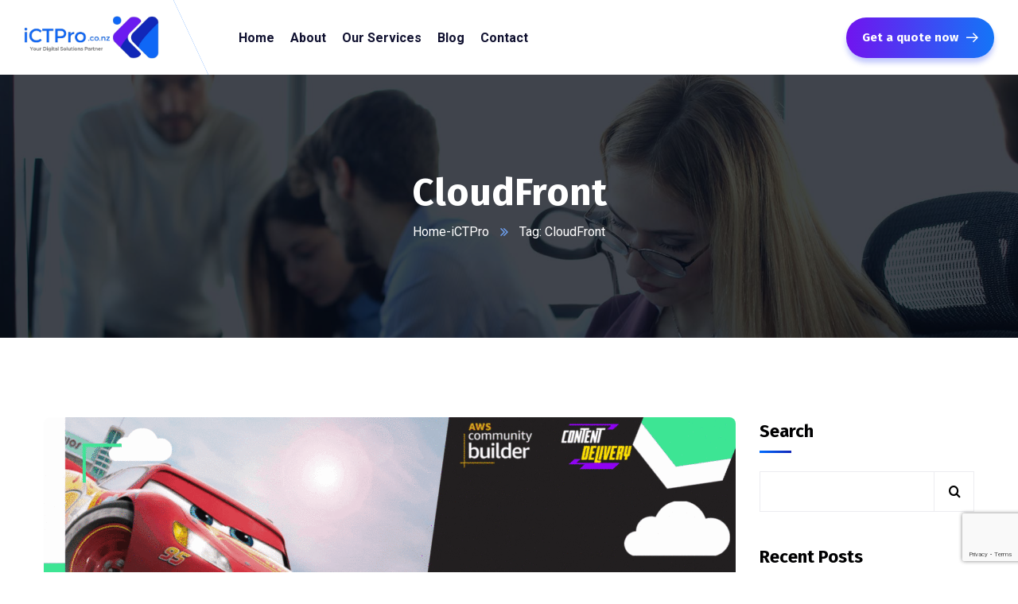

--- FILE ---
content_type: text/html; charset=UTF-8
request_url: https://ictpro.co.nz/tag/cloudfront/
body_size: 20131
content:
<!doctype html>
<html lang="en-US">
<head>
    <meta charset="UTF-8">
    <meta name="viewport" content="width=device-width, initial-scale=1">
    <link rel="profile" href="//gmpg.org/xfn/11">
    <title>CloudFront &#8211; iCTPro.co.nz</title>
<meta name='robots' content='max-image-preview:large' />
<link rel='dns-prefetch' href='//www.googletagmanager.com' />
<link rel='dns-prefetch' href='//fonts.googleapis.com' />
<link rel="alternate" type="application/rss+xml" title="iCTPro.co.nz &raquo; Feed" href="https://ictpro.co.nz/feed/" />
<link rel="alternate" type="application/rss+xml" title="iCTPro.co.nz &raquo; CloudFront Tag Feed" href="https://ictpro.co.nz/tag/cloudfront/feed/" />
		<script type="text/javascript">
			var ajaxurl = 'https://ictpro.co.nz/wp-admin/admin-ajax.php';
		</script>
		<script type="text/javascript">
/* <![CDATA[ */
window._wpemojiSettings = {"baseUrl":"https:\/\/s.w.org\/images\/core\/emoji\/14.0.0\/72x72\/","ext":".png","svgUrl":"https:\/\/s.w.org\/images\/core\/emoji\/14.0.0\/svg\/","svgExt":".svg","source":{"concatemoji":"https:\/\/ictpro.co.nz\/wp-includes\/js\/wp-emoji-release.min.js?ver=6.4.7"}};
/*! This file is auto-generated */
!function(i,n){var o,s,e;function c(e){try{var t={supportTests:e,timestamp:(new Date).valueOf()};sessionStorage.setItem(o,JSON.stringify(t))}catch(e){}}function p(e,t,n){e.clearRect(0,0,e.canvas.width,e.canvas.height),e.fillText(t,0,0);var t=new Uint32Array(e.getImageData(0,0,e.canvas.width,e.canvas.height).data),r=(e.clearRect(0,0,e.canvas.width,e.canvas.height),e.fillText(n,0,0),new Uint32Array(e.getImageData(0,0,e.canvas.width,e.canvas.height).data));return t.every(function(e,t){return e===r[t]})}function u(e,t,n){switch(t){case"flag":return n(e,"\ud83c\udff3\ufe0f\u200d\u26a7\ufe0f","\ud83c\udff3\ufe0f\u200b\u26a7\ufe0f")?!1:!n(e,"\ud83c\uddfa\ud83c\uddf3","\ud83c\uddfa\u200b\ud83c\uddf3")&&!n(e,"\ud83c\udff4\udb40\udc67\udb40\udc62\udb40\udc65\udb40\udc6e\udb40\udc67\udb40\udc7f","\ud83c\udff4\u200b\udb40\udc67\u200b\udb40\udc62\u200b\udb40\udc65\u200b\udb40\udc6e\u200b\udb40\udc67\u200b\udb40\udc7f");case"emoji":return!n(e,"\ud83e\udef1\ud83c\udffb\u200d\ud83e\udef2\ud83c\udfff","\ud83e\udef1\ud83c\udffb\u200b\ud83e\udef2\ud83c\udfff")}return!1}function f(e,t,n){var r="undefined"!=typeof WorkerGlobalScope&&self instanceof WorkerGlobalScope?new OffscreenCanvas(300,150):i.createElement("canvas"),a=r.getContext("2d",{willReadFrequently:!0}),o=(a.textBaseline="top",a.font="600 32px Arial",{});return e.forEach(function(e){o[e]=t(a,e,n)}),o}function t(e){var t=i.createElement("script");t.src=e,t.defer=!0,i.head.appendChild(t)}"undefined"!=typeof Promise&&(o="wpEmojiSettingsSupports",s=["flag","emoji"],n.supports={everything:!0,everythingExceptFlag:!0},e=new Promise(function(e){i.addEventListener("DOMContentLoaded",e,{once:!0})}),new Promise(function(t){var n=function(){try{var e=JSON.parse(sessionStorage.getItem(o));if("object"==typeof e&&"number"==typeof e.timestamp&&(new Date).valueOf()<e.timestamp+604800&&"object"==typeof e.supportTests)return e.supportTests}catch(e){}return null}();if(!n){if("undefined"!=typeof Worker&&"undefined"!=typeof OffscreenCanvas&&"undefined"!=typeof URL&&URL.createObjectURL&&"undefined"!=typeof Blob)try{var e="postMessage("+f.toString()+"("+[JSON.stringify(s),u.toString(),p.toString()].join(",")+"));",r=new Blob([e],{type:"text/javascript"}),a=new Worker(URL.createObjectURL(r),{name:"wpTestEmojiSupports"});return void(a.onmessage=function(e){c(n=e.data),a.terminate(),t(n)})}catch(e){}c(n=f(s,u,p))}t(n)}).then(function(e){for(var t in e)n.supports[t]=e[t],n.supports.everything=n.supports.everything&&n.supports[t],"flag"!==t&&(n.supports.everythingExceptFlag=n.supports.everythingExceptFlag&&n.supports[t]);n.supports.everythingExceptFlag=n.supports.everythingExceptFlag&&!n.supports.flag,n.DOMReady=!1,n.readyCallback=function(){n.DOMReady=!0}}).then(function(){return e}).then(function(){var e;n.supports.everything||(n.readyCallback(),(e=n.source||{}).concatemoji?t(e.concatemoji):e.wpemoji&&e.twemoji&&(t(e.twemoji),t(e.wpemoji)))}))}((window,document),window._wpemojiSettings);
/* ]]> */
</script>
<style id='wp-emoji-styles-inline-css' type='text/css'>

	img.wp-smiley, img.emoji {
		display: inline !important;
		border: none !important;
		box-shadow: none !important;
		height: 1em !important;
		width: 1em !important;
		margin: 0 0.07em !important;
		vertical-align: -0.1em !important;
		background: none !important;
		padding: 0 !important;
	}
</style>
<style id='classic-theme-styles-inline-css' type='text/css'>
/*! This file is auto-generated */
.wp-block-button__link{color:#fff;background-color:#32373c;border-radius:9999px;box-shadow:none;text-decoration:none;padding:calc(.667em + 2px) calc(1.333em + 2px);font-size:1.125em}.wp-block-file__button{background:#32373c;color:#fff;text-decoration:none}
</style>
<style id='global-styles-inline-css' type='text/css'>
body{--wp--preset--color--black: #000000;--wp--preset--color--cyan-bluish-gray: #abb8c3;--wp--preset--color--white: #ffffff;--wp--preset--color--pale-pink: #f78da7;--wp--preset--color--vivid-red: #cf2e2e;--wp--preset--color--luminous-vivid-orange: #ff6900;--wp--preset--color--luminous-vivid-amber: #fcb900;--wp--preset--color--light-green-cyan: #7bdcb5;--wp--preset--color--vivid-green-cyan: #00d084;--wp--preset--color--pale-cyan-blue: #8ed1fc;--wp--preset--color--vivid-cyan-blue: #0693e3;--wp--preset--color--vivid-purple: #9b51e0;--wp--preset--gradient--vivid-cyan-blue-to-vivid-purple: linear-gradient(135deg,rgba(6,147,227,1) 0%,rgb(155,81,224) 100%);--wp--preset--gradient--light-green-cyan-to-vivid-green-cyan: linear-gradient(135deg,rgb(122,220,180) 0%,rgb(0,208,130) 100%);--wp--preset--gradient--luminous-vivid-amber-to-luminous-vivid-orange: linear-gradient(135deg,rgba(252,185,0,1) 0%,rgba(255,105,0,1) 100%);--wp--preset--gradient--luminous-vivid-orange-to-vivid-red: linear-gradient(135deg,rgba(255,105,0,1) 0%,rgb(207,46,46) 100%);--wp--preset--gradient--very-light-gray-to-cyan-bluish-gray: linear-gradient(135deg,rgb(238,238,238) 0%,rgb(169,184,195) 100%);--wp--preset--gradient--cool-to-warm-spectrum: linear-gradient(135deg,rgb(74,234,220) 0%,rgb(151,120,209) 20%,rgb(207,42,186) 40%,rgb(238,44,130) 60%,rgb(251,105,98) 80%,rgb(254,248,76) 100%);--wp--preset--gradient--blush-light-purple: linear-gradient(135deg,rgb(255,206,236) 0%,rgb(152,150,240) 100%);--wp--preset--gradient--blush-bordeaux: linear-gradient(135deg,rgb(254,205,165) 0%,rgb(254,45,45) 50%,rgb(107,0,62) 100%);--wp--preset--gradient--luminous-dusk: linear-gradient(135deg,rgb(255,203,112) 0%,rgb(199,81,192) 50%,rgb(65,88,208) 100%);--wp--preset--gradient--pale-ocean: linear-gradient(135deg,rgb(255,245,203) 0%,rgb(182,227,212) 50%,rgb(51,167,181) 100%);--wp--preset--gradient--electric-grass: linear-gradient(135deg,rgb(202,248,128) 0%,rgb(113,206,126) 100%);--wp--preset--gradient--midnight: linear-gradient(135deg,rgb(2,3,129) 0%,rgb(40,116,252) 100%);--wp--preset--font-size--small: 13px;--wp--preset--font-size--medium: 20px;--wp--preset--font-size--large: 36px;--wp--preset--font-size--x-large: 42px;--wp--preset--spacing--20: 0.44rem;--wp--preset--spacing--30: 0.67rem;--wp--preset--spacing--40: 1rem;--wp--preset--spacing--50: 1.5rem;--wp--preset--spacing--60: 2.25rem;--wp--preset--spacing--70: 3.38rem;--wp--preset--spacing--80: 5.06rem;--wp--preset--shadow--natural: 6px 6px 9px rgba(0, 0, 0, 0.2);--wp--preset--shadow--deep: 12px 12px 50px rgba(0, 0, 0, 0.4);--wp--preset--shadow--sharp: 6px 6px 0px rgba(0, 0, 0, 0.2);--wp--preset--shadow--outlined: 6px 6px 0px -3px rgba(255, 255, 255, 1), 6px 6px rgba(0, 0, 0, 1);--wp--preset--shadow--crisp: 6px 6px 0px rgba(0, 0, 0, 1);}:where(.is-layout-flex){gap: 0.5em;}:where(.is-layout-grid){gap: 0.5em;}body .is-layout-flow > .alignleft{float: left;margin-inline-start: 0;margin-inline-end: 2em;}body .is-layout-flow > .alignright{float: right;margin-inline-start: 2em;margin-inline-end: 0;}body .is-layout-flow > .aligncenter{margin-left: auto !important;margin-right: auto !important;}body .is-layout-constrained > .alignleft{float: left;margin-inline-start: 0;margin-inline-end: 2em;}body .is-layout-constrained > .alignright{float: right;margin-inline-start: 2em;margin-inline-end: 0;}body .is-layout-constrained > .aligncenter{margin-left: auto !important;margin-right: auto !important;}body .is-layout-constrained > :where(:not(.alignleft):not(.alignright):not(.alignfull)){max-width: var(--wp--style--global--content-size);margin-left: auto !important;margin-right: auto !important;}body .is-layout-constrained > .alignwide{max-width: var(--wp--style--global--wide-size);}body .is-layout-flex{display: flex;}body .is-layout-flex{flex-wrap: wrap;align-items: center;}body .is-layout-flex > *{margin: 0;}body .is-layout-grid{display: grid;}body .is-layout-grid > *{margin: 0;}:where(.wp-block-columns.is-layout-flex){gap: 2em;}:where(.wp-block-columns.is-layout-grid){gap: 2em;}:where(.wp-block-post-template.is-layout-flex){gap: 1.25em;}:where(.wp-block-post-template.is-layout-grid){gap: 1.25em;}.has-black-color{color: var(--wp--preset--color--black) !important;}.has-cyan-bluish-gray-color{color: var(--wp--preset--color--cyan-bluish-gray) !important;}.has-white-color{color: var(--wp--preset--color--white) !important;}.has-pale-pink-color{color: var(--wp--preset--color--pale-pink) !important;}.has-vivid-red-color{color: var(--wp--preset--color--vivid-red) !important;}.has-luminous-vivid-orange-color{color: var(--wp--preset--color--luminous-vivid-orange) !important;}.has-luminous-vivid-amber-color{color: var(--wp--preset--color--luminous-vivid-amber) !important;}.has-light-green-cyan-color{color: var(--wp--preset--color--light-green-cyan) !important;}.has-vivid-green-cyan-color{color: var(--wp--preset--color--vivid-green-cyan) !important;}.has-pale-cyan-blue-color{color: var(--wp--preset--color--pale-cyan-blue) !important;}.has-vivid-cyan-blue-color{color: var(--wp--preset--color--vivid-cyan-blue) !important;}.has-vivid-purple-color{color: var(--wp--preset--color--vivid-purple) !important;}.has-black-background-color{background-color: var(--wp--preset--color--black) !important;}.has-cyan-bluish-gray-background-color{background-color: var(--wp--preset--color--cyan-bluish-gray) !important;}.has-white-background-color{background-color: var(--wp--preset--color--white) !important;}.has-pale-pink-background-color{background-color: var(--wp--preset--color--pale-pink) !important;}.has-vivid-red-background-color{background-color: var(--wp--preset--color--vivid-red) !important;}.has-luminous-vivid-orange-background-color{background-color: var(--wp--preset--color--luminous-vivid-orange) !important;}.has-luminous-vivid-amber-background-color{background-color: var(--wp--preset--color--luminous-vivid-amber) !important;}.has-light-green-cyan-background-color{background-color: var(--wp--preset--color--light-green-cyan) !important;}.has-vivid-green-cyan-background-color{background-color: var(--wp--preset--color--vivid-green-cyan) !important;}.has-pale-cyan-blue-background-color{background-color: var(--wp--preset--color--pale-cyan-blue) !important;}.has-vivid-cyan-blue-background-color{background-color: var(--wp--preset--color--vivid-cyan-blue) !important;}.has-vivid-purple-background-color{background-color: var(--wp--preset--color--vivid-purple) !important;}.has-black-border-color{border-color: var(--wp--preset--color--black) !important;}.has-cyan-bluish-gray-border-color{border-color: var(--wp--preset--color--cyan-bluish-gray) !important;}.has-white-border-color{border-color: var(--wp--preset--color--white) !important;}.has-pale-pink-border-color{border-color: var(--wp--preset--color--pale-pink) !important;}.has-vivid-red-border-color{border-color: var(--wp--preset--color--vivid-red) !important;}.has-luminous-vivid-orange-border-color{border-color: var(--wp--preset--color--luminous-vivid-orange) !important;}.has-luminous-vivid-amber-border-color{border-color: var(--wp--preset--color--luminous-vivid-amber) !important;}.has-light-green-cyan-border-color{border-color: var(--wp--preset--color--light-green-cyan) !important;}.has-vivid-green-cyan-border-color{border-color: var(--wp--preset--color--vivid-green-cyan) !important;}.has-pale-cyan-blue-border-color{border-color: var(--wp--preset--color--pale-cyan-blue) !important;}.has-vivid-cyan-blue-border-color{border-color: var(--wp--preset--color--vivid-cyan-blue) !important;}.has-vivid-purple-border-color{border-color: var(--wp--preset--color--vivid-purple) !important;}.has-vivid-cyan-blue-to-vivid-purple-gradient-background{background: var(--wp--preset--gradient--vivid-cyan-blue-to-vivid-purple) !important;}.has-light-green-cyan-to-vivid-green-cyan-gradient-background{background: var(--wp--preset--gradient--light-green-cyan-to-vivid-green-cyan) !important;}.has-luminous-vivid-amber-to-luminous-vivid-orange-gradient-background{background: var(--wp--preset--gradient--luminous-vivid-amber-to-luminous-vivid-orange) !important;}.has-luminous-vivid-orange-to-vivid-red-gradient-background{background: var(--wp--preset--gradient--luminous-vivid-orange-to-vivid-red) !important;}.has-very-light-gray-to-cyan-bluish-gray-gradient-background{background: var(--wp--preset--gradient--very-light-gray-to-cyan-bluish-gray) !important;}.has-cool-to-warm-spectrum-gradient-background{background: var(--wp--preset--gradient--cool-to-warm-spectrum) !important;}.has-blush-light-purple-gradient-background{background: var(--wp--preset--gradient--blush-light-purple) !important;}.has-blush-bordeaux-gradient-background{background: var(--wp--preset--gradient--blush-bordeaux) !important;}.has-luminous-dusk-gradient-background{background: var(--wp--preset--gradient--luminous-dusk) !important;}.has-pale-ocean-gradient-background{background: var(--wp--preset--gradient--pale-ocean) !important;}.has-electric-grass-gradient-background{background: var(--wp--preset--gradient--electric-grass) !important;}.has-midnight-gradient-background{background: var(--wp--preset--gradient--midnight) !important;}.has-small-font-size{font-size: var(--wp--preset--font-size--small) !important;}.has-medium-font-size{font-size: var(--wp--preset--font-size--medium) !important;}.has-large-font-size{font-size: var(--wp--preset--font-size--large) !important;}.has-x-large-font-size{font-size: var(--wp--preset--font-size--x-large) !important;}
.wp-block-navigation a:where(:not(.wp-element-button)){color: inherit;}
:where(.wp-block-post-template.is-layout-flex){gap: 1.25em;}:where(.wp-block-post-template.is-layout-grid){gap: 1.25em;}
:where(.wp-block-columns.is-layout-flex){gap: 2em;}:where(.wp-block-columns.is-layout-grid){gap: 2em;}
.wp-block-pullquote{font-size: 1.5em;line-height: 1.6;}
</style>
<link rel='stylesheet' id='redux-extendify-styles-css' href='https://ictpro.co.nz/wp-content/plugins/redux-framework/redux-core/assets/css/extendify-utilities.css?ver=4.4.5' type='text/css' media='all' />
<link rel='stylesheet' id='wp-blog-designer-fontawesome-stylesheets-css' href='https://ictpro.co.nz/wp-content/plugins/blog-designer//admin/css/fontawesome-all.min.css?ver=1.0' type='text/css' media='all' />
<link rel='stylesheet' id='wp-blog-designer-css-stylesheets-css' href='https://ictpro.co.nz/wp-content/plugins/blog-designer/public/css/designer_css.css?ver=1.0' type='text/css' media='all' />
<link rel='stylesheet' id='ct-main-css-css' href='https://ictpro.co.nz/wp-content/plugins/case-theme-core/assets/css/main.css?ver=1.0.0' type='text/css' media='all' />
<link rel='stylesheet' id='progressbar-lib-css-css' href='https://ictpro.co.nz/wp-content/plugins/case-theme-core/assets/css/lib/progressbar.min.css?ver=0.7.1' type='text/css' media='all' />
<link rel='stylesheet' id='oc-css-css' href='https://ictpro.co.nz/wp-content/plugins/case-theme-core/assets/css/lib/owl.carousel.min.css?ver=2.2.1' type='text/css' media='all' />
<link rel='stylesheet' id='ct-slick-css-css' href='https://ictpro.co.nz/wp-content/plugins/case-theme-core/assets/css/lib/slick.css?ver=1.0.0' type='text/css' media='all' />
<link rel='stylesheet' id='ct-font-awesome-css' href='https://ictpro.co.nz/wp-content/plugins/case-theme-core/assets/plugin/font-awesome/css/font-awesome.min.css?ver=4.7.0' type='text/css' media='all' />
<link rel='stylesheet' id='remodal-css' href='https://ictpro.co.nz/wp-content/plugins/case-theme-user/acess/css/remodal.css?ver=6.4.7' type='text/css' media='all' />
<link rel='stylesheet' id='remodal-default-theme-css' href='https://ictpro.co.nz/wp-content/plugins/case-theme-user/acess/css/remodal-default-theme.css?ver=6.4.7' type='text/css' media='all' />
<link rel='stylesheet' id='contact-form-7-css' href='https://ictpro.co.nz/wp-content/plugins/contact-form-7/includes/css/styles.css?ver=5.8.5' type='text/css' media='all' />
<link rel='stylesheet' id='markdown_git-css' href='https://ictpro.co.nz/wp-content/plugins/documents-from-git/css/markdown-git.css?ver=6.4.7' type='text/css' media='all' />
<link rel='stylesheet' id='github_markdown-css' href='https://ictpro.co.nz/wp-content/plugins/documents-from-git/css/github-markdown.css?ver=6.4.7' type='text/css' media='all' />
<link rel='stylesheet' id='nbconvert_git-css' href='https://ictpro.co.nz/wp-content/plugins/documents-from-git/css/nbconvert.css?ver=6.4.7' type='text/css' media='all' />
<link rel='stylesheet' id='owl-carousel-style-css' href='https://ictpro.co.nz/wp-content/plugins/post-slider-and-carousel/assets/css/owl.carousel.min.css?ver=3.2.1' type='text/css' media='all' />
<link rel='stylesheet' id='psac-public-style-css' href='https://ictpro.co.nz/wp-content/plugins/post-slider-and-carousel/assets/css/psac-public.css?ver=3.2.1' type='text/css' media='all' />
<link rel='stylesheet' id='dashicons-css' href='https://ictpro.co.nz/wp-includes/css/dashicons.min.css?ver=6.4.7' type='text/css' media='all' />
<link rel='stylesheet' id='post-views-counter-frontend-css' href='https://ictpro.co.nz/wp-content/plugins/post-views-counter/css/frontend.min.css?ver=1.3.13' type='text/css' media='all' />
<link rel='stylesheet' id='bootstrap-css' href='https://ictpro.co.nz/wp-content/themes/itfirm/assets/css/bootstrap.min.css?ver=4.0.0' type='text/css' media='all' />
<link rel='stylesheet' id='caseicon-css' href='https://ictpro.co.nz/wp-content/themes/itfirm/assets/css/caseicon.css?ver=1.3.7' type='text/css' media='all' />
<link rel='stylesheet' id='flaticon-css' href='https://ictpro.co.nz/wp-content/themes/itfirm/assets/css/flaticon.css?ver=1.3.7' type='text/css' media='all' />
<link rel='stylesheet' id='flaticon2-css' href='https://ictpro.co.nz/wp-content/themes/itfirm/assets/css/flaticon2.css?ver=1.3.7' type='text/css' media='all' />
<link rel='stylesheet' id='magnific-popup-css' href='https://ictpro.co.nz/wp-content/themes/itfirm/assets/css/magnific-popup.css?ver=1.0.0' type='text/css' media='all' />
<link rel='stylesheet' id='animate-css' href='https://ictpro.co.nz/wp-content/themes/itfirm/assets/css/animate.css?ver=1.0.0' type='text/css' media='all' />
<link rel='stylesheet' id='itfirm-theme-css' href='https://ictpro.co.nz/wp-content/themes/itfirm/assets/css/theme.css?ver=1.3.7' type='text/css' media='all' />
<style id='itfirm-theme-inline-css' type='text/css'>
:root{--primary-color: #0f67f6;--secondary-color: #191919;--third-color: #08d9ff;--primary-color-rgb: 15,103,246;--secondary-color-rgb: 25,25,25;--third-color-rgb: 8,217,255;--link-color: #006cff;--link-color-hover: #1227b8;--link-color-active: #1227b8;--gradient-color-from: #006cff;--gradient-color-to: #1227b8;--gradient-color-from-rgb: 0,108,255;--gradient-color-to-rgb: 18,39,184;}
        @media screen and (max-width: 1199px) {
		        }
        		@media screen and (min-width: 1200px) {
				}
		
</style>
<link rel='stylesheet' id='itfirm-style-css' href='https://ictpro.co.nz/wp-content/themes/iCTPro-itfirm-child/style.css?ver=6.4.7' type='text/css' media='all' />
<link rel='stylesheet' id='itfirm-google-fonts-css' href='//fonts.googleapis.com/css2?family=Playfair+Display%3Aital%2Cwght%400%2C700%3B1%2C700&#038;subset=latin%2Clatin-ext&#038;ver=6.4.7' type='text/css' media='all' />
<link rel='stylesheet' id='elementor-icons-css' href='https://ictpro.co.nz/wp-content/plugins/elementor/assets/lib/eicons/css/elementor-icons.min.css?ver=5.25.0' type='text/css' media='all' />
<link rel='stylesheet' id='elementor-frontend-css' href='https://ictpro.co.nz/wp-content/plugins/elementor/assets/css/frontend-lite.min.css?ver=3.18.3' type='text/css' media='all' />
<link rel='stylesheet' id='swiper-css' href='https://ictpro.co.nz/wp-content/plugins/elementor/assets/lib/swiper/v8/css/swiper.min.css?ver=8.4.5' type='text/css' media='all' />
<link rel='stylesheet' id='elementor-post-6-css' href='https://ictpro.co.nz/wp-content/uploads/elementor/css/post-6.css?ver=1705406368' type='text/css' media='all' />
<link rel='stylesheet' id='elementor-global-css' href='https://ictpro.co.nz/wp-content/uploads/elementor/css/global.css?ver=1705406368' type='text/css' media='all' />
<link rel='stylesheet' id='elementor-post-2405-css' href='https://ictpro.co.nz/wp-content/uploads/elementor/css/post-2405.css?ver=1705406368' type='text/css' media='all' />
<link rel='stylesheet' id='wpra_front_css-css' href='https://ictpro.co.nz/wp-content/plugins/wp-reactions-lite/assets/css/front.css?v=1.3.10&#038;ver=6.4.7' type='text/css' media='all' />
<link rel='stylesheet' id='wpra_common_css-css' href='https://ictpro.co.nz/wp-content/plugins/wp-reactions-lite/assets/css/common.css?v=1.3.10&#038;ver=6.4.7' type='text/css' media='all' />
<link rel='stylesheet' id='google-fonts-1-css' href='https://fonts.googleapis.com/css?family=Roboto%3A100%2C100italic%2C200%2C200italic%2C300%2C300italic%2C400%2C400italic%2C500%2C500italic%2C600%2C600italic%2C700%2C700italic%2C800%2C800italic%2C900%2C900italic%7CRoboto+Slab%3A100%2C100italic%2C200%2C200italic%2C300%2C300italic%2C400%2C400italic%2C500%2C500italic%2C600%2C600italic%2C700%2C700italic%2C800%2C800italic%2C900%2C900italic%7CFira+Sans%3A100%2C100italic%2C200%2C200italic%2C300%2C300italic%2C400%2C400italic%2C500%2C500italic%2C600%2C600italic%2C700%2C700italic%2C800%2C800italic%2C900%2C900italic&#038;display=swap&#038;ver=6.4.7' type='text/css' media='all' />
<link rel='stylesheet' id='elementor-icons-shared-0-css' href='https://ictpro.co.nz/wp-content/plugins/elementor/assets/lib/font-awesome/css/fontawesome.min.css?ver=5.15.3' type='text/css' media='all' />
<link rel='stylesheet' id='elementor-icons-fa-brands-css' href='https://ictpro.co.nz/wp-content/plugins/elementor/assets/lib/font-awesome/css/brands.min.css?ver=5.15.3' type='text/css' media='all' />
<link rel='stylesheet' id='elementor-icons-fa-solid-css' href='https://ictpro.co.nz/wp-content/plugins/elementor/assets/lib/font-awesome/css/solid.min.css?ver=5.15.3' type='text/css' media='all' />
<link rel="preconnect" href="https://fonts.gstatic.com/" crossorigin><script type="text/javascript" src="https://ictpro.co.nz/wp-includes/js/jquery/jquery.min.js?ver=3.7.1" id="jquery-core-js"></script>
<script type="text/javascript" src="https://ictpro.co.nz/wp-includes/js/jquery/jquery-migrate.min.js?ver=3.4.1" id="jquery-migrate-js"></script>
<script type="text/javascript" src="https://ictpro.co.nz/wp-includes/js/imagesloaded.min.js?ver=5.0.0" id="imagesloaded-js"></script>
<script type="text/javascript" src="https://ictpro.co.nz/wp-includes/js/masonry.min.js?ver=4.2.2" id="masonry-js"></script>
<script type="text/javascript" src="https://ictpro.co.nz/wp-content/plugins/blog-designer/public/js/ticker.min.js?ver=1.0" id="ticker-js"></script>
<script type="text/javascript" src="https://ictpro.co.nz/wp-content/plugins/blog-designer/public/js/designer.js?ver=1.0" id="wp-blog-designer-script-js"></script>
<script type="text/javascript" src="https://ictpro.co.nz/wp-content/plugins/case-theme-core/assets/js/main.js?ver=1.0.0" id="ct-main-js-js"></script>

<!-- Google tag (gtag.js) snippet added by Site Kit -->
<!-- Google Analytics snippet added by Site Kit -->
<script type="text/javascript" src="https://www.googletagmanager.com/gtag/js?id=GT-KDTPBDK" id="google_gtagjs-js" async></script>
<script type="text/javascript" id="google_gtagjs-js-after">
/* <![CDATA[ */
window.dataLayer = window.dataLayer || [];function gtag(){dataLayer.push(arguments);}
gtag("set","linker",{"domains":["ictpro.co.nz"]});
gtag("js", new Date());
gtag("set", "developer_id.dZTNiMT", true);
gtag("config", "GT-KDTPBDK");
/* ]]> */
</script>
<link rel="https://api.w.org/" href="https://ictpro.co.nz/wp-json/" /><link rel="alternate" type="application/json" href="https://ictpro.co.nz/wp-json/wp/v2/tags/90" /><link rel="EditURI" type="application/rsd+xml" title="RSD" href="https://ictpro.co.nz/xmlrpc.php?rsd" />
<meta name="generator" content="WordPress 6.4.7" />
<meta name="generator" content="Redux 4.4.5" /><meta name="generator" content="Site Kit by Google 1.171.0" /><style>
        h1 a { background-image: url("https://final.ictpro.io/wp-content/uploads/2023/09/ictpro.png") !important; }
    </style>
        <style>
            #wpadminbar #wp-admin-bar-wp-logo > .ab-item .ab-icon:before {
                background-image: url("https://final.ictpro.io/wp-content/uploads/2023/09/ictpro-2.png") !important;
                background-position: 0 0;
                color:rgba(0, 0, 0, 0);
                background-size: contain;
            }
            #wpadminbar #wp-admin-bar-wp-logo.hover > .ab-item .ab-icon {
                background-position: 0 0;
            }
        </style>
    
        <script type='text/javascript'>
            (function(){
                document
                    .getElementById('wp-admin-bar-wp-logo')
                    .children[0]
                    .setAttribute('href', 'https://www.ictpro.co.nz')
            })();
        </script>
    
        <style>
            #wpadminbar .ab-top-menu>.menupop>.ab-sub-wrapper{
                display: none !important;
            }
        </style>
    <link rel="icon" type="image/png" href="https://ictpro.co.nz/wp-content/uploads/2023/09/ictpro-2.png"/><meta name="generator" content="Elementor 3.18.3; features: e_dom_optimization, e_optimized_assets_loading, e_optimized_css_loading, additional_custom_breakpoints, block_editor_assets_optimize, e_image_loading_optimization; settings: css_print_method-external, google_font-enabled, font_display-swap">
<meta name="generator" content="Powered by Slider Revolution 6.6.15 - responsive, Mobile-Friendly Slider Plugin for WordPress with comfortable drag and drop interface." />
<link rel="icon" href="https://ictpro.co.nz/wp-content/uploads/2023/09/cropped-cropped-ictpro-2-32x32.png" sizes="32x32" />
<link rel="icon" href="https://ictpro.co.nz/wp-content/uploads/2023/09/cropped-cropped-ictpro-2-192x192.png" sizes="192x192" />
<link rel="apple-touch-icon" href="https://ictpro.co.nz/wp-content/uploads/2023/09/cropped-cropped-ictpro-2-180x180.png" />
<meta name="msapplication-TileImage" content="https://ictpro.co.nz/wp-content/uploads/2023/09/cropped-cropped-ictpro-2-270x270.png" />
<script>function setREVStartSize(e){
			//window.requestAnimationFrame(function() {
				window.RSIW = window.RSIW===undefined ? window.innerWidth : window.RSIW;
				window.RSIH = window.RSIH===undefined ? window.innerHeight : window.RSIH;
				try {
					var pw = document.getElementById(e.c).parentNode.offsetWidth,
						newh;
					pw = pw===0 || isNaN(pw) || (e.l=="fullwidth" || e.layout=="fullwidth") ? window.RSIW : pw;
					e.tabw = e.tabw===undefined ? 0 : parseInt(e.tabw);
					e.thumbw = e.thumbw===undefined ? 0 : parseInt(e.thumbw);
					e.tabh = e.tabh===undefined ? 0 : parseInt(e.tabh);
					e.thumbh = e.thumbh===undefined ? 0 : parseInt(e.thumbh);
					e.tabhide = e.tabhide===undefined ? 0 : parseInt(e.tabhide);
					e.thumbhide = e.thumbhide===undefined ? 0 : parseInt(e.thumbhide);
					e.mh = e.mh===undefined || e.mh=="" || e.mh==="auto" ? 0 : parseInt(e.mh,0);
					if(e.layout==="fullscreen" || e.l==="fullscreen")
						newh = Math.max(e.mh,window.RSIH);
					else{
						e.gw = Array.isArray(e.gw) ? e.gw : [e.gw];
						for (var i in e.rl) if (e.gw[i]===undefined || e.gw[i]===0) e.gw[i] = e.gw[i-1];
						e.gh = e.el===undefined || e.el==="" || (Array.isArray(e.el) && e.el.length==0)? e.gh : e.el;
						e.gh = Array.isArray(e.gh) ? e.gh : [e.gh];
						for (var i in e.rl) if (e.gh[i]===undefined || e.gh[i]===0) e.gh[i] = e.gh[i-1];
											
						var nl = new Array(e.rl.length),
							ix = 0,
							sl;
						e.tabw = e.tabhide>=pw ? 0 : e.tabw;
						e.thumbw = e.thumbhide>=pw ? 0 : e.thumbw;
						e.tabh = e.tabhide>=pw ? 0 : e.tabh;
						e.thumbh = e.thumbhide>=pw ? 0 : e.thumbh;
						for (var i in e.rl) nl[i] = e.rl[i]<window.RSIW ? 0 : e.rl[i];
						sl = nl[0];
						for (var i in nl) if (sl>nl[i] && nl[i]>0) { sl = nl[i]; ix=i;}
						var m = pw>(e.gw[ix]+e.tabw+e.thumbw) ? 1 : (pw-(e.tabw+e.thumbw)) / (e.gw[ix]);
						newh =  (e.gh[ix] * m) + (e.tabh + e.thumbh);
					}
					var el = document.getElementById(e.c);
					if (el!==null && el) el.style.height = newh+"px";
					el = document.getElementById(e.c+"_wrapper");
					if (el!==null && el) {
						el.style.height = newh+"px";
						el.style.display = "block";
					}
				} catch(e){
					console.log("Failure at Presize of Slider:" + e)
				}
			//});
		  };</script>
<style id="ct_theme_options-dynamic-css" title="dynamic-css" class="redux-options-output">body #ct-pagetitle{background-image:url('https://ictpro.co.nz/wp-content/uploads/2021/09/bg-pagetitle.jpg');}a{color:#006cff;}a:hover{color:#1227b8;}a:active{color:#1227b8;}</style></head>

<body class="archive tag tag-cloudfront tag-90 wp-custom-logo group-blog hfeed redux-page  site-h2408 body-default-font heading-default-font  site-404-default elementor-default elementor-kit-6">
        <div id="page" class="site">
                <div id="ct-loadding" class="ct-loader style7">
                                <div class="ct-folding-cube">
                      <div class="ct-cube1 ct-cube"></div>
                      <div class="ct-cube2 ct-cube"></div>
                      <div class="ct-cube4 ct-cube"></div>
                      <div class="ct-cube3 ct-cube"></div>
                    </div>
                            </div>
        <div class="ct-page-loading-bg active"></div>
    <header id="ct-header-elementor" class="is-sticky">
			<div class="ct-header-elementor-main">
		    <div class="container">
		        <div class="row">
		        	<div class="col-12">
			            		<div data-elementor-type="wp-post" data-elementor-id="2408" class="elementor elementor-2408">
							        <section class="elementor-section elementor-top-section elementor-element elementor-element-5e0a361f elementor-section-stretched elementor-section-full_width elementor-section-content-middle elementor-section-height-default elementor-section-height-default ct-header-fixed-none ct-column-none ct-row-scroll-none ct-row-gradient--none ct-container-none" data-id="5e0a361f" data-element_type="section" data-settings="{&quot;stretch_section&quot;:&quot;section-stretched&quot;,&quot;background_background&quot;:&quot;classic&quot;}">
            
                        <div class="elementor-container elementor-column-gap-no ">
                    <div class="elementor-column elementor-col-100 elementor-top-column elementor-element elementor-element-40633889 ct-column-none col-offset-none col-color-offset-none" data-id="40633889" data-element_type="column">
            <div class="elementor-widget-wrap elementor-element-populated">
                        		<div class="elementor-element elementor-element-6742c1c3 elementor-widget__width-auto elementor-widget elementor-widget-ct_logo" data-id="6742c1c3" data-element_type="widget" data-widget_type="ct_logo.default">
				<div class="elementor-widget-container">
			    <div id="ct_logo-6742c1c3" class="ct-logo  style3">
        <div class="ct-inline-css"  data-css="
                            #ct_logo-6742c1c3.ct-logo.style3::before {
                    background-image: -webkit-gradient(linear, left top, left bottom, from(#FFFFFF), to(#FFFFFF));
                    background-image: -webkit-linear-gradient(to left, #FFFFFF, #FFFFFF);
                    background-image: -moz-linear-gradient(to left, #FFFFFF, #FFFFFF);
                    background-image: -ms-linear-gradient(to left, #FFFFFF, #FFFFFF);
                    background-image: -o-linear-gradient(to left, #FFFFFF, #FFFFFF);
                    background-image: linear-gradient(to left, #FFFFFF, #FFFFFF);
                    filter: progid:DXImageTransform.Microsoft.gradient(startColorStr='#FFFFFF', endColorStr='#FFFFFF');
                }
            ">
        </div>
        <a href="https://ictpro.co.nz">            <img fetchpriority="high" width="456" height="145" src="https://ictpro.co.nz/wp-content/uploads/2021/09/Logo-transparent.png" class="attachment-full" alt="" />        </a>    </div>
		</div>
				</div>
				<div class="elementor-element elementor-element-78effc1f elementor-widget__width-auto el-flex-grow elementor-widget elementor-widget-ct_menu" data-id="78effc1f" data-element_type="widget" data-widget_type="ct_menu.default">
				<div class="elementor-widget-container">
			    <div id="ct_menu-78effc1f" class="ct-nav-menu ct-nav-menu1 style2  sub-hv-style1 ct-mega-fullwidth">
        <div class="ct-inline-css"  data-css="
                            #ct_menu-78effc1f.ct-nav-menu1.style2 .ct-main-menu > li > a::before,
                #ct_menu-78effc1f.ct-nav-menu1.style3 .ct-main-menu > li > a::before {
                    background-image: -webkit-gradient(linear, left top, left bottom, from(#7114EF), to(#1475F7));
                    background-image: -webkit-linear-gradient(to left, #7114EF, #1475F7);
                    background-image: -moz-linear-gradient(to left, #7114EF, #1475F7);
                    background-image: -ms-linear-gradient(to left, #7114EF, #1475F7);
                    background-image: -o-linear-gradient(to left, #7114EF, #1475F7);
                    background-image: linear-gradient(to left, #7114EF, #1475F7);
                    filter: progid:DXImageTransform.Microsoft.gradient(startColorStr='#7114EF', endColorStr='#1475F7');
                }
            ">
        </div>
        <div class="menu-ictpro-home-container"><ul id="menu-ictpro-home" class="ct-main-menu clearfix"><li id="menu-item-9767" class="menu-item menu-item-type-post_type menu-item-object-page menu-item-home menu-item-9767"><a href="https://ictpro.co.nz/"><span class="ct-menu-item"><span class="ct-item--number"><span></span></span>Home</span><span class="ct-menu--plus"></span><span class="ct-menu--line"></span></a></li>
<li id="menu-item-10435" class="menu-item menu-item-type-post_type menu-item-object-page menu-item-10435"><a href="https://ictpro.co.nz/about/"><span class="ct-menu-item"><span class="ct-item--number"><span></span></span>About</span><span class="ct-menu--plus"></span><span class="ct-menu--line"></span></a></li>
<li id="menu-item-9770" class="menu-item menu-item-type-post_type menu-item-object-page menu-item-9770"><a href="https://ictpro.co.nz/services/"><span class="ct-menu-item"><span class="ct-item--number"><span></span></span>Our Services</span><span class="ct-menu--plus"></span><span class="ct-menu--line"></span></a></li>
<li id="menu-item-10436" class="menu-item menu-item-type-post_type menu-item-object-page menu-item-10436"><a href="https://ictpro.co.nz/blog/"><span class="ct-menu-item"><span class="ct-item--number"><span></span></span>Blog</span><span class="ct-menu--plus"></span><span class="ct-menu--line"></span></a></li>
<li id="menu-item-9771" class="menu-item menu-item-type-post_type menu-item-object-page menu-item-9771"><a href="https://ictpro.co.nz/contact/"><span class="ct-menu-item"><span class="ct-item--number"><span></span></span>Contact</span><span class="ct-menu--plus"></span><span class="ct-menu--line"></span></a></li>
</ul></div>    </div>
		</div>
				</div>
				<div class="elementor-element elementor-element-57ac974c elementor-widget__width-auto elementor-hidden-desktop elementor-hidden-tablet elementor-hidden-mobile elementor-widget elementor-widget-ct_icon_search" data-id="57ac974c" data-element_type="widget" data-widget_type="ct_icon_search.default">
				<div class="elementor-widget-container">
			<div class="ct-search-form1">
	<form role="search" method="get" action="https://ictpro.co.nz/">
        <input type="text" placeholder="Search..." name="s" class="search-field" />
        <button type="submit" class="search-submit"><i class="caseicon-search"></i></button>
    </form>
</div>		</div>
				</div>
				<div class="elementor-element elementor-element-6d7a61d2 elementor-widget__width-auto elementor-hidden-desktop elementor-hidden-tablet elementor-hidden-mobile elementor-widget elementor-widget-ct_language_switcher" data-id="6d7a61d2" data-element_type="widget" data-widget_type="ct_language_switcher.default">
				<div class="elementor-widget-container">
			    <div class="ct-language-switcher1 dr-left">
        <div class="current--item">
            <svg height="22" viewBox="0 0 32 32" width="22" xmlns="http://www.w3.org/2000/svg" data-name="Layer 3"><path d="m21.386 10c-1.055-4.9-3.305-8-5.386-8s-4.331 3.1-5.386 8z"/><path d="m10 16a30.013 30.013 0 0 0 .267 4h11.466a30.013 30.013 0 0 0 .267-4 30.013 30.013 0 0 0 -.267-4h-11.466a30.013 30.013 0 0 0 -.267 4z"/><path d="m10.614 22c1.055 4.9 3.305 8 5.386 8s4.331-3.1 5.386-8z"/><path d="m23.434 10h6.3a15.058 15.058 0 0 0 -10.449-8.626c1.897 1.669 3.385 4.755 4.149 8.626z"/><path d="m30.453 12h-6.7a32.332 32.332 0 0 1 .247 4 32.332 32.332 0 0 1 -.248 4h6.7a14.9 14.9 0 0 0 0-8z"/><path d="m19.285 30.626a15.058 15.058 0 0 0 10.451-8.626h-6.3c-.766 3.871-2.254 6.957-4.151 8.626z"/><path d="m8.566 22h-6.3a15.058 15.058 0 0 0 10.451 8.626c-1.899-1.669-3.387-4.755-4.151-8.626z"/><path d="m12.715 1.374a15.058 15.058 0 0 0 -10.451 8.626h6.3c.766-3.871 2.254-6.957 4.151-8.626z"/><path d="m8 16a32.332 32.332 0 0 1 .248-4h-6.7a14.9 14.9 0 0 0 0 8h6.7a32.332 32.332 0 0 1 -.248-4z"/></svg>
            <label>English</label>
        </div>
        <ul>
                                <li>
                        <a href="#">
                            France                        </a>
                    </li>
                                <li>
                        <a href="#">
                            Germany                        </a>
                    </li>
                                <li>
                        <a href="#">
                            Russia                        </a>
                    </li>
                    </ul>
    </div>
		</div>
				</div>
				<div class="elementor-element elementor-element-39cfae3c elementor-widget__width-auto elementor-widget elementor-widget-ct_button" data-id="39cfae3c" data-element_type="widget" data-widget_type="ct_button.default">
				<div class="elementor-widget-container">
			<div id="ct_button-39cfae3c" class="ct-button-wrapper ct-button-layout1">
    <div class="ct-inline-css"  data-css="
                    #ct_button-39cfae3c.ct-button-wrapper .btn {
                background-image: -webkit-linear-gradient(90deg, #7114EF 0%, #1475F7 50%, #7114EF) !important;
                background-image: -moz-linear-gradient(90deg, #7114EF 0%, #1475F7 50%, #7114EF) !important;
                background-image: -ms-linear-gradient(90deg, #7114EF 0%, #1475F7 50%, #7114EF) !important;
                background-image: -o-linear-gradient(90deg, #7114EF 0%, #1475F7 50%, #7114EF) !important;
                background-image: linear-gradient(90deg, #7114EF 0%, #1475F7 50%, #7114EF) !important;
                filter: progid:DXImageTransform.Microsoft.gradient(startColorStr='#7114EF', endColorStr='#1475F7') !important;
                background-color: transparent !important;

            }
        ">
    </div>

            <span class="ct-icon-active"></span>
        <a href="https://ictpro.co.nz/contact/" class="btn btn-default  icon-ps-right " data-wow-delay="ms">
                            <span class="ct-button-icon ct-icon-normal ct-align-icon-right">
                <i aria-hidden="true" class="flaticon flaticon-right-arrow"></i>            </span>
                <span class="ct-button-text">
            Get a quote now        </span>
    </a>
</div>		</div>
				</div>
		            </div>
        </div>
                            </div>
        </section>
        					</div>
			                </div>
		        </div>
		    </div>
		</div>
				<div class="ct-header-elementor-sticky">
		    <div class="container">
		        <div class="row">
		            		<div data-elementor-type="wp-post" data-elementor-id="2408" class="elementor elementor-2408">
							        <section class="elementor-section elementor-top-section elementor-element elementor-element-5e0a361f elementor-section-stretched elementor-section-full_width elementor-section-content-middle elementor-section-height-default elementor-section-height-default ct-header-fixed-none ct-column-none ct-row-scroll-none ct-row-gradient--none ct-container-none" data-id="5e0a361f" data-element_type="section" data-settings="{&quot;stretch_section&quot;:&quot;section-stretched&quot;,&quot;background_background&quot;:&quot;classic&quot;}">
            
                        <div class="elementor-container elementor-column-gap-no ">
                    <div class="elementor-column elementor-col-100 elementor-top-column elementor-element elementor-element-40633889 ct-column-none col-offset-none col-color-offset-none" data-id="40633889" data-element_type="column">
            <div class="elementor-widget-wrap elementor-element-populated">
                        		<div class="elementor-element elementor-element-6742c1c3 elementor-widget__width-auto elementor-widget elementor-widget-ct_logo" data-id="6742c1c3" data-element_type="widget" data-widget_type="ct_logo.default">
				<div class="elementor-widget-container">
			    <div id="ct_logo-6742c1c3" class="ct-logo  style3">
        <div class="ct-inline-css"  data-css="
                            #ct_logo-6742c1c3.ct-logo.style3::before {
                    background-image: -webkit-gradient(linear, left top, left bottom, from(#FFFFFF), to(#FFFFFF));
                    background-image: -webkit-linear-gradient(to left, #FFFFFF, #FFFFFF);
                    background-image: -moz-linear-gradient(to left, #FFFFFF, #FFFFFF);
                    background-image: -ms-linear-gradient(to left, #FFFFFF, #FFFFFF);
                    background-image: -o-linear-gradient(to left, #FFFFFF, #FFFFFF);
                    background-image: linear-gradient(to left, #FFFFFF, #FFFFFF);
                    filter: progid:DXImageTransform.Microsoft.gradient(startColorStr='#FFFFFF', endColorStr='#FFFFFF');
                }
            ">
        </div>
        <a href="https://ictpro.co.nz">            <img fetchpriority="high" width="456" height="145" src="https://ictpro.co.nz/wp-content/uploads/2021/09/Logo-transparent.png" class="attachment-full" alt="" />        </a>    </div>
		</div>
				</div>
				<div class="elementor-element elementor-element-78effc1f elementor-widget__width-auto el-flex-grow elementor-widget elementor-widget-ct_menu" data-id="78effc1f" data-element_type="widget" data-widget_type="ct_menu.default">
				<div class="elementor-widget-container">
			    <div id="ct_menu-78effc1f" class="ct-nav-menu ct-nav-menu1 style2  sub-hv-style1 ct-mega-fullwidth">
        <div class="ct-inline-css"  data-css="
                            #ct_menu-78effc1f.ct-nav-menu1.style2 .ct-main-menu > li > a::before,
                #ct_menu-78effc1f.ct-nav-menu1.style3 .ct-main-menu > li > a::before {
                    background-image: -webkit-gradient(linear, left top, left bottom, from(#7114EF), to(#1475F7));
                    background-image: -webkit-linear-gradient(to left, #7114EF, #1475F7);
                    background-image: -moz-linear-gradient(to left, #7114EF, #1475F7);
                    background-image: -ms-linear-gradient(to left, #7114EF, #1475F7);
                    background-image: -o-linear-gradient(to left, #7114EF, #1475F7);
                    background-image: linear-gradient(to left, #7114EF, #1475F7);
                    filter: progid:DXImageTransform.Microsoft.gradient(startColorStr='#7114EF', endColorStr='#1475F7');
                }
            ">
        </div>
        <div class="menu-ictpro-home-container"><ul id="menu-ictpro-home-1" class="ct-main-menu clearfix"><li class="menu-item menu-item-type-post_type menu-item-object-page menu-item-home menu-item-9767"><a href="https://ictpro.co.nz/"><span class="ct-menu-item"><span class="ct-item--number"><span></span></span>Home</span><span class="ct-menu--plus"></span><span class="ct-menu--line"></span></a></li>
<li class="menu-item menu-item-type-post_type menu-item-object-page menu-item-10435"><a href="https://ictpro.co.nz/about/"><span class="ct-menu-item"><span class="ct-item--number"><span></span></span>About</span><span class="ct-menu--plus"></span><span class="ct-menu--line"></span></a></li>
<li class="menu-item menu-item-type-post_type menu-item-object-page menu-item-9770"><a href="https://ictpro.co.nz/services/"><span class="ct-menu-item"><span class="ct-item--number"><span></span></span>Our Services</span><span class="ct-menu--plus"></span><span class="ct-menu--line"></span></a></li>
<li class="menu-item menu-item-type-post_type menu-item-object-page menu-item-10436"><a href="https://ictpro.co.nz/blog/"><span class="ct-menu-item"><span class="ct-item--number"><span></span></span>Blog</span><span class="ct-menu--plus"></span><span class="ct-menu--line"></span></a></li>
<li class="menu-item menu-item-type-post_type menu-item-object-page menu-item-9771"><a href="https://ictpro.co.nz/contact/"><span class="ct-menu-item"><span class="ct-item--number"><span></span></span>Contact</span><span class="ct-menu--plus"></span><span class="ct-menu--line"></span></a></li>
</ul></div>    </div>
		</div>
				</div>
				<div class="elementor-element elementor-element-57ac974c elementor-widget__width-auto elementor-hidden-desktop elementor-hidden-tablet elementor-hidden-mobile elementor-widget elementor-widget-ct_icon_search" data-id="57ac974c" data-element_type="widget" data-widget_type="ct_icon_search.default">
				<div class="elementor-widget-container">
			<div class="ct-search-form1">
	<form role="search" method="get" action="https://ictpro.co.nz/">
        <input type="text" placeholder="Search..." name="s" class="search-field" />
        <button type="submit" class="search-submit"><i class="caseicon-search"></i></button>
    </form>
</div>		</div>
				</div>
				<div class="elementor-element elementor-element-6d7a61d2 elementor-widget__width-auto elementor-hidden-desktop elementor-hidden-tablet elementor-hidden-mobile elementor-widget elementor-widget-ct_language_switcher" data-id="6d7a61d2" data-element_type="widget" data-widget_type="ct_language_switcher.default">
				<div class="elementor-widget-container">
			    <div class="ct-language-switcher1 dr-left">
        <div class="current--item">
            <svg height="22" viewBox="0 0 32 32" width="22" xmlns="http://www.w3.org/2000/svg" data-name="Layer 3"><path d="m21.386 10c-1.055-4.9-3.305-8-5.386-8s-4.331 3.1-5.386 8z"/><path d="m10 16a30.013 30.013 0 0 0 .267 4h11.466a30.013 30.013 0 0 0 .267-4 30.013 30.013 0 0 0 -.267-4h-11.466a30.013 30.013 0 0 0 -.267 4z"/><path d="m10.614 22c1.055 4.9 3.305 8 5.386 8s4.331-3.1 5.386-8z"/><path d="m23.434 10h6.3a15.058 15.058 0 0 0 -10.449-8.626c1.897 1.669 3.385 4.755 4.149 8.626z"/><path d="m30.453 12h-6.7a32.332 32.332 0 0 1 .247 4 32.332 32.332 0 0 1 -.248 4h6.7a14.9 14.9 0 0 0 0-8z"/><path d="m19.285 30.626a15.058 15.058 0 0 0 10.451-8.626h-6.3c-.766 3.871-2.254 6.957-4.151 8.626z"/><path d="m8.566 22h-6.3a15.058 15.058 0 0 0 10.451 8.626c-1.899-1.669-3.387-4.755-4.151-8.626z"/><path d="m12.715 1.374a15.058 15.058 0 0 0 -10.451 8.626h6.3c.766-3.871 2.254-6.957 4.151-8.626z"/><path d="m8 16a32.332 32.332 0 0 1 .248-4h-6.7a14.9 14.9 0 0 0 0 8h6.7a32.332 32.332 0 0 1 -.248-4z"/></svg>
            <label>English</label>
        </div>
        <ul>
                                <li>
                        <a href="#">
                            France                        </a>
                    </li>
                                <li>
                        <a href="#">
                            Germany                        </a>
                    </li>
                                <li>
                        <a href="#">
                            Russia                        </a>
                    </li>
                    </ul>
    </div>
		</div>
				</div>
				<div class="elementor-element elementor-element-39cfae3c elementor-widget__width-auto elementor-widget elementor-widget-ct_button" data-id="39cfae3c" data-element_type="widget" data-widget_type="ct_button.default">
				<div class="elementor-widget-container">
			<div id="ct_button-39cfae3c" class="ct-button-wrapper ct-button-layout1">
    <div class="ct-inline-css"  data-css="
                    #ct_button-39cfae3c.ct-button-wrapper .btn {
                background-image: -webkit-linear-gradient(90deg, #7114EF 0%, #1475F7 50%, #7114EF) !important;
                background-image: -moz-linear-gradient(90deg, #7114EF 0%, #1475F7 50%, #7114EF) !important;
                background-image: -ms-linear-gradient(90deg, #7114EF 0%, #1475F7 50%, #7114EF) !important;
                background-image: -o-linear-gradient(90deg, #7114EF 0%, #1475F7 50%, #7114EF) !important;
                background-image: linear-gradient(90deg, #7114EF 0%, #1475F7 50%, #7114EF) !important;
                filter: progid:DXImageTransform.Microsoft.gradient(startColorStr='#7114EF', endColorStr='#1475F7') !important;
                background-color: transparent !important;

            }
        ">
    </div>

            <span class="ct-icon-active"></span>
        <a href="https://ictpro.co.nz/contact/" class="btn btn-default  icon-ps-right " data-wow-delay="ms">
                            <span class="ct-button-icon ct-icon-normal ct-align-icon-right">
                <i aria-hidden="true" class="flaticon flaticon-right-arrow"></i>            </span>
                <span class="ct-button-text">
            Get a quote now        </span>
    </a>
</div>		</div>
				</div>
		            </div>
        </div>
                            </div>
        </section>
        					</div>
				        </div>
		    </div>
		</div>
	    <div class="ct-header-mobile">
        <div id="ct-header" class="ct-header-main">
            <div class="container">
                <div class="row">
                    <div class="ct-header-branding">
                        <a class="logo-mobile" href="https://ictpro.co.nz/" title="iCTPro.co.nz" rel="home"><img src="https://ictpro.co.nz/wp-content/uploads/2021/09/Logo-transparent.png" alt="iCTPro.co.nz"/></a><a class="logo-light" href="https://ictpro.co.nz/" title="iCTPro.co.nz" rel="home"><img src="https://ictpro.co.nz/wp-content/themes/itfirm/assets/images/logo-df.png" alt="iCTPro.co.nz"/></a>                    </div>
                    <div class="ct-header-navigation">
                        <nav class="ct-main-navigation">
                            <div class="ct-main-navigation-inner">
                                                                    <div class="ct-logo-mobile">
                                        <a class="logo-mobile" href="https://ictpro.co.nz/" title="iCTPro.co.nz" rel="home"><img src="https://ictpro.co.nz/wp-content/uploads/2021/09/Logo-transparent.png" alt="iCTPro.co.nz"/></a><a class="logo-light" href="https://ictpro.co.nz/" title="iCTPro.co.nz" rel="home"><img src="https://ictpro.co.nz/wp-content/themes/itfirm/assets/images/logo-df.png" alt="iCTPro.co.nz"/></a>                                    </div>
                                                                                                <ul id="menu-ictpro-home-2" class="ct-main-menu clearfix"><li class="menu-item menu-item-type-post_type menu-item-object-page menu-item-home menu-item-9767"><a href="https://ictpro.co.nz/"><span>Home</span></a></li>
<li class="menu-item menu-item-type-post_type menu-item-object-page menu-item-10435"><a href="https://ictpro.co.nz/about/"><span>About</span></a></li>
<li class="menu-item menu-item-type-post_type menu-item-object-page menu-item-9770"><a href="https://ictpro.co.nz/services/"><span>Our Services</span></a></li>
<li class="menu-item menu-item-type-post_type menu-item-object-page menu-item-10436"><a href="https://ictpro.co.nz/blog/"><span>Blog</span></a></li>
<li class="menu-item menu-item-type-post_type menu-item-object-page menu-item-9771"><a href="https://ictpro.co.nz/contact/"><span>Contact</span></a></li>
</ul>                            </div>
                        </nav>
                    </div>
                    <div class="ct-menu-overlay"></div>
                </div>
            </div>
            <div id="ct-menu-mobile">
                <div class="ct-mobile-meta-item btn-nav-mobile open-menu">
                    <span></span>
                </div>
            </div>
        </div>
    </div>
</header>    <div id="ct-pagetitle" class="ct-pagetitle bg-image">
        <div class="container">
            <div class="ct-page-title-holder">
                                <h1 class="ct-page-title">CloudFront</h1>            </div>

                            <ul class="ct-breadcrumb"><li><a class="breadcrumb-entry" href="https://ictpro.co.nz/">Home-iCTPro</a></li><li><span class="breadcrumb-entry">Tag: CloudFront</span></li></ul>                    </div>
    </div>
        <div id="content" class="site-content">
        	<div class="content-inner">
<div class="container content-container">
    <div class="row content-row">
        <div id="primary"  class="content-area content-has-sidebar float-left col-xl-9 col-lg-9 col-md-12 col-sm-12">
            <main id="main" class="site-main">
            <article id="post-1135" class="single-hentry archive post-1135 post type-post status-publish format-standard has-post-thumbnail hentry category-100-days-of-cloud category-aws category-cloud-computing category-devops tag-100daysofcloud tag-aws tag-cdn tag-cloud-technology tag-cloudfront tag-s3">
    
    <div class="entry-featured">            <a href="https://ictpro.co.nz/how-to-deliver-content-via-content-delivery-network-amazon-cloudfront-day-5/"><img width="870" height="457" src="https://ictpro.co.nz/wp-content/uploads/2022/02/iCTPro.co_.nz-1-870x457.gif" class="attachment-itfirm-post size-itfirm-post wp-post-image" alt="" decoding="async" /></a>
        </div>    <div class="entry-body">
                    <ul class="entry-meta ct-item-meta">
                                    <li class="item-date"><i class="caseicon-clock"></i>February 10, 2022</li>
                                                    <li class="item-author"><i class="caseicon-user-alt"></i>By&nbsp;<a href="https://ictpro.co.nz/author/anuvindh/" title="Posts by anuvindh" rel="author">anuvindh</a></li>
                                                    <li class="item-category"><i class="caseicon-tags-alt"></i><a href="https://ictpro.co.nz/category/100-days-of-cloud/" rel="tag">100 Days of Cloud</a>, <a href="https://ictpro.co.nz/category/aws/" rel="tag">AWS</a>, <a href="https://ictpro.co.nz/category/cloud-computing/" rel="tag">Cloud Computing</a>, <a href="https://ictpro.co.nz/category/devops/" rel="tag">DevOPS</a></li>
                            </ul>
                <h2 class="entry-title">
            <a href="https://ictpro.co.nz/how-to-deliver-content-via-content-delivery-network-amazon-cloudfront-day-5/" title="How to deliver content via Content Delivery Network &#8211; Amazon CloudFront &#8211; 100 days of cloud: Day 5">
                                How to deliver content via Content Delivery Network &#8211; Amazon CloudFront &#8211; 100 days of cloud: Day 5            </a>
        </h2>
        <div class="entry-excerpt">
            Amazon CloudFront &#8211; An Global Edge Network #devops#tutorial#security#aws DAY 5 [&hellip;]        </div>
        <div class="entry-readmore">
            <a class="btn" href="https://ictpro.co.nz/how-to-deliver-content-via-content-delivery-network-amazon-cloudfront-day-5/">
                <span>Read More</span>
                <i class="caseicon-angle-arrow-right"></i>
            </a>
        </div>
    </div>
</article><!-- #post -->            </main><!-- #main -->
        </div><!-- #primary -->

                    <aside id="secondary"  class="widget-area widget-has-sidebar sidebar-fixed col-xl-3 col-lg-3 col-md-12 col-sm-12">
                <div class="sidebar-sticky">
                    <section id="block-2" class="widget widget_block widget_search"><div class="widget-content"><form role="search" method="get" action="https://ictpro.co.nz/" class="wp-block-search__button-outside wp-block-search__text-button wp-block-search"    ><label class="wp-block-search__label" for="wp-block-search__input-1" >Search</label><div class="wp-block-search__inside-wrapper " ><input class="wp-block-search__input" id="wp-block-search__input-1" placeholder="" value="" type="search" name="s" required /><button aria-label="Search" class="wp-block-search__button wp-element-button" type="submit" >Search</button></div></form></div></section><section id="block-3" class="widget widget_block"><div class="widget-content"><div class="wp-block-group is-layout-flow wp-block-group-is-layout-flow"><div class="wp-block-group__inner-container"><h2 class="wp-block-heading">Recent Posts</h2><ul class="wp-block-latest-posts__list wp-block-latest-posts"><li><a class="wp-block-latest-posts__post-title" href="https://ictpro.co.nz/everything-you-should-know-as-a-cloud-guru-for-storage-100-days-of-cloud-day-37/">Everything you should know as a Cloud Guru for Storage – 100 days of Cloud: Day 37</a></li>
<li><a class="wp-block-latest-posts__post-title" href="https://ictpro.co.nz/how-to-delete-everything-from-your-aws-account-100-days-of-cloud-day-36/">How to delete everything from your AWS account &#8211; 100 days of Cloud: Day 36</a></li>
<li><a class="wp-block-latest-posts__post-title" href="https://ictpro.co.nz/devops-on-amazon-web-services-aws-100-days-of-cloud-day-35/">DevOps on Amazon Web Services (AWS) 100 days of Cloud: Day 35</a></li>
<li><a class="wp-block-latest-posts__post-title" href="https://ictpro.co.nz/ansible-for-everyone-ansible-playbooks-part-3-100-days-of-cloud-day-34/">Ansible For Everyone (Ansible Playbooks) &#8211; Part 3: 100 days of Cloud: Day 34</a></li>
<li><a class="wp-block-latest-posts__post-title" href="https://ictpro.co.nz/how-to-setup-ansible-infrastructure-ansible-for-everyone-part-2-100-days-of-cloud-day-33/">How to Setup ANSIBLE Infrastructure Ansible For Everyone – Part 2: 100 days of Cloud: Day 33</a></li>
</ul></div></div></div></section><section id="block-4" class="widget widget_block"><div class="widget-content"><div class="wp-block-group is-layout-flow wp-block-group-is-layout-flow"><div class="wp-block-group__inner-container"><h2 class="wp-block-heading">Recent Comments</h2><div class="no-comments wp-block-latest-comments">No comments to show.</div></div></div></div></section><section id="search-1" class="widget widget_search"><div class="widget-content">
<form role="search" method="get" class="search-form" action="https://ictpro.co.nz/">
	<div class="searchform-wrap">
        <input type="text" placeholder="Search..." name="s" class="search-field" />
    	<button type="submit" class="search-submit"><i class="caseicon-search"></i></button>
    </div>
</form></div></section><section id="categories-2" class="widget widget_categories"><div class="widget-content"><h2 class="widget-title"><span>Categories</span></h2>
			<ul>
				<li class="cat-item cat-item-85"><a href="https://ictpro.co.nz/category/100-days-of-cloud/">100 Days of Cloud<span class="count right">36</span></a></li>
<li class="cat-item cat-item-55"><a href="https://ictpro.co.nz/category/aws/">AWS<span class="count right">44</span></a></li>
<li class="cat-item cat-item-63"><a href="https://ictpro.co.nz/category/azure/">Azure<span class="count right">6</span></a></li>
<li class="cat-item cat-item-56"><a href="https://ictpro.co.nz/category/cloud-computing/">Cloud Computing<span class="count right">46</span></a></li>
<li class="cat-item cat-item-59"><a href="https://ictpro.co.nz/category/devops/">DevOPS<span class="count right">38</span></a></li>
<li class="cat-item cat-item-53"><a href="https://ictpro.co.nz/category/health-and-wellbeing-in-it/">Health and Wellbeing in IT<span class="count right">3</span></a></li>
<li class="cat-item cat-item-71"><a href="https://ictpro.co.nz/category/information-security/">Information Security<span class="count right">16</span></a></li>
<li class="cat-item cat-item-57"><a href="https://ictpro.co.nz/category/uncategorized/">Others<span class="count right">7</span></a></li>
<li class="cat-item cat-item-61"><a href="https://ictpro.co.nz/category/software-devlopment/">Software Devlopment<span class="count right">4</span></a></li>
			</ul>

			</div></section><section id="media_gallery-1" class="widget widget_media_gallery"><div class="widget-content"><h2 class="widget-title"><span>Gallery</span></h2><div id='gallery-1' class='gallery galleryid-1135 gallery-columns-3 gallery-size-medium'><figure class='gallery-item'>
			<div class='gallery-icon landscape'>
				<a href='https://ictpro.co.nz/wp-content/uploads/2023/12/Gallery_iCTPro-5.png'><img width="300" height="300" src="https://ictpro.co.nz/wp-content/uploads/2023/12/Gallery_iCTPro-5-300x300.png" class="attachment-medium size-medium" alt="" decoding="async" srcset="https://ictpro.co.nz/wp-content/uploads/2023/12/Gallery_iCTPro-5-300x300.png 300w, https://ictpro.co.nz/wp-content/uploads/2023/12/Gallery_iCTPro-5-150x150.png 150w, https://ictpro.co.nz/wp-content/uploads/2023/12/Gallery_iCTPro-5-90x90.png 90w, https://ictpro.co.nz/wp-content/uploads/2023/12/Gallery_iCTPro-5-96x96.png 96w, https://ictpro.co.nz/wp-content/uploads/2023/12/Gallery_iCTPro-5-460x460.png 460w, https://ictpro.co.nz/wp-content/uploads/2023/12/Gallery_iCTPro-5.png 500w" sizes="(max-width: 300px) 100vw, 300px" /></a>
			</div></figure><figure class='gallery-item'>
			<div class='gallery-icon landscape'>
				<a href='https://ictpro.co.nz/wp-content/uploads/2023/12/Gallery_iCTPro-6.png'><img width="300" height="300" src="https://ictpro.co.nz/wp-content/uploads/2023/12/Gallery_iCTPro-6-300x300.png" class="attachment-medium size-medium" alt="" decoding="async" srcset="https://ictpro.co.nz/wp-content/uploads/2023/12/Gallery_iCTPro-6-300x300.png 300w, https://ictpro.co.nz/wp-content/uploads/2023/12/Gallery_iCTPro-6-150x150.png 150w, https://ictpro.co.nz/wp-content/uploads/2023/12/Gallery_iCTPro-6-90x90.png 90w, https://ictpro.co.nz/wp-content/uploads/2023/12/Gallery_iCTPro-6-96x96.png 96w, https://ictpro.co.nz/wp-content/uploads/2023/12/Gallery_iCTPro-6-460x460.png 460w, https://ictpro.co.nz/wp-content/uploads/2023/12/Gallery_iCTPro-6.png 500w" sizes="(max-width: 300px) 100vw, 300px" /></a>
			</div></figure><figure class='gallery-item'>
			<div class='gallery-icon landscape'>
				<a href='https://ictpro.co.nz/wp-content/uploads/2023/12/Gallery_iCTPro-7.png'><img width="300" height="300" src="https://ictpro.co.nz/wp-content/uploads/2023/12/Gallery_iCTPro-7-300x300.png" class="attachment-medium size-medium" alt="" decoding="async" srcset="https://ictpro.co.nz/wp-content/uploads/2023/12/Gallery_iCTPro-7-300x300.png 300w, https://ictpro.co.nz/wp-content/uploads/2023/12/Gallery_iCTPro-7-150x150.png 150w, https://ictpro.co.nz/wp-content/uploads/2023/12/Gallery_iCTPro-7-90x90.png 90w, https://ictpro.co.nz/wp-content/uploads/2023/12/Gallery_iCTPro-7-96x96.png 96w, https://ictpro.co.nz/wp-content/uploads/2023/12/Gallery_iCTPro-7-460x460.png 460w, https://ictpro.co.nz/wp-content/uploads/2023/12/Gallery_iCTPro-7.png 500w" sizes="(max-width: 300px) 100vw, 300px" /></a>
			</div></figure><figure class='gallery-item'>
			<div class='gallery-icon landscape'>
				<a href='https://ictpro.co.nz/wp-content/uploads/2023/12/Gallery_iCTPro-8.png'><img width="300" height="300" src="https://ictpro.co.nz/wp-content/uploads/2023/12/Gallery_iCTPro-8-300x300.png" class="attachment-medium size-medium" alt="" decoding="async" srcset="https://ictpro.co.nz/wp-content/uploads/2023/12/Gallery_iCTPro-8-300x300.png 300w, https://ictpro.co.nz/wp-content/uploads/2023/12/Gallery_iCTPro-8-150x150.png 150w, https://ictpro.co.nz/wp-content/uploads/2023/12/Gallery_iCTPro-8-90x90.png 90w, https://ictpro.co.nz/wp-content/uploads/2023/12/Gallery_iCTPro-8-96x96.png 96w, https://ictpro.co.nz/wp-content/uploads/2023/12/Gallery_iCTPro-8-460x460.png 460w, https://ictpro.co.nz/wp-content/uploads/2023/12/Gallery_iCTPro-8.png 500w" sizes="(max-width: 300px) 100vw, 300px" /></a>
			</div></figure><figure class='gallery-item'>
			<div class='gallery-icon landscape'>
				<a href='https://ictpro.co.nz/wp-content/uploads/2023/12/Gallery_iCTPro-9.png'><img width="300" height="300" src="https://ictpro.co.nz/wp-content/uploads/2023/12/Gallery_iCTPro-9-300x300.png" class="attachment-medium size-medium" alt="" decoding="async" srcset="https://ictpro.co.nz/wp-content/uploads/2023/12/Gallery_iCTPro-9-300x300.png 300w, https://ictpro.co.nz/wp-content/uploads/2023/12/Gallery_iCTPro-9-150x150.png 150w, https://ictpro.co.nz/wp-content/uploads/2023/12/Gallery_iCTPro-9-90x90.png 90w, https://ictpro.co.nz/wp-content/uploads/2023/12/Gallery_iCTPro-9-96x96.png 96w, https://ictpro.co.nz/wp-content/uploads/2023/12/Gallery_iCTPro-9-460x460.png 460w, https://ictpro.co.nz/wp-content/uploads/2023/12/Gallery_iCTPro-9.png 500w" sizes="(max-width: 300px) 100vw, 300px" /></a>
			</div></figure><figure class='gallery-item'>
			<div class='gallery-icon landscape'>
				<a href='https://ictpro.co.nz/wp-content/uploads/2023/12/Gallery_iCTPro-10.png'><img width="300" height="300" src="https://ictpro.co.nz/wp-content/uploads/2023/12/Gallery_iCTPro-10-300x300.png" class="attachment-medium size-medium" alt="" decoding="async" srcset="https://ictpro.co.nz/wp-content/uploads/2023/12/Gallery_iCTPro-10-300x300.png 300w, https://ictpro.co.nz/wp-content/uploads/2023/12/Gallery_iCTPro-10-150x150.png 150w, https://ictpro.co.nz/wp-content/uploads/2023/12/Gallery_iCTPro-10-90x90.png 90w, https://ictpro.co.nz/wp-content/uploads/2023/12/Gallery_iCTPro-10-96x96.png 96w, https://ictpro.co.nz/wp-content/uploads/2023/12/Gallery_iCTPro-10-460x460.png 460w, https://ictpro.co.nz/wp-content/uploads/2023/12/Gallery_iCTPro-10.png 500w" sizes="(max-width: 300px) 100vw, 300px" /></a>
			</div></figure>
		</div>
</div></section><section id="tag_cloud-1" class="widget widget_tag_cloud"><div class="widget-content"><h2 class="widget-title"><span>Tags</span></h2><div class="tagcloud"><a href="https://ictpro.co.nz/tag/100daysofcloud/" class="tag-cloud-link tag-link-86 tag-link-position-1" style="font-size: 20.076335877863pt;" aria-label="100daysofcloud (26 items)">100daysofcloud</a>
<a href="https://ictpro.co.nz/tag/automation/" class="tag-cloud-link tag-link-104 tag-link-position-2" style="font-size: 8pt;" aria-label="automation (1 item)">automation</a>
<a href="https://ictpro.co.nz/tag/aws/" class="tag-cloud-link tag-link-54 tag-link-position-3" style="font-size: 22pt;" aria-label="AWS (40 items)">AWS</a>
<a href="https://ictpro.co.nz/tag/azure/" class="tag-cloud-link tag-link-62 tag-link-position-4" style="font-size: 13.129770992366pt;" aria-label="Azure (5 items)">Azure</a>
<a href="https://ictpro.co.nz/tag/bash/" class="tag-cloud-link tag-link-97 tag-link-position-5" style="font-size: 8pt;" aria-label="bash (1 item)">bash</a>
<a href="https://ictpro.co.nz/tag/billing/" class="tag-cloud-link tag-link-87 tag-link-position-6" style="font-size: 8pt;" aria-label="BIlling (1 item)">BIlling</a>
<a href="https://ictpro.co.nz/tag/cdn/" class="tag-cloud-link tag-link-89 tag-link-position-7" style="font-size: 9.9236641221374pt;" aria-label="CDN (2 items)">CDN</a>
<a href="https://ictpro.co.nz/tag/cloudformation/" class="tag-cloud-link tag-link-91 tag-link-position-8" style="font-size: 8pt;" aria-label="cloudformation (1 item)">cloudformation</a>
<a href="https://ictpro.co.nz/tag/cloudfront/" class="tag-cloud-link tag-link-90 tag-link-position-9" style="font-size: 8pt;" aria-label="CloudFront (1 item)">CloudFront</a>
<a href="https://ictpro.co.nz/tag/cloud-technology/" class="tag-cloud-link tag-link-67 tag-link-position-10" style="font-size: 20.931297709924pt;" aria-label="Cloud Technology (31 items)">Cloud Technology</a>
<a href="https://ictpro.co.nz/tag/cloudwatch/" class="tag-cloud-link tag-link-94 tag-link-position-11" style="font-size: 8pt;" aria-label="cloudwatch (1 item)">cloudwatch</a>
<a href="https://ictpro.co.nz/tag/compliance/" class="tag-cloud-link tag-link-100 tag-link-position-12" style="font-size: 8pt;" aria-label="Compliance (1 item)">Compliance</a>
<a href="https://ictpro.co.nz/tag/config/" class="tag-cloud-link tag-link-82 tag-link-position-13" style="font-size: 8pt;" aria-label="Config (1 item)">Config</a>
<a href="https://ictpro.co.nz/tag/containers/" class="tag-cloud-link tag-link-74 tag-link-position-14" style="font-size: 8pt;" aria-label="Containers (1 item)">Containers</a>
<a href="https://ictpro.co.nz/tag/contianers/" class="tag-cloud-link tag-link-102 tag-link-position-15" style="font-size: 8pt;" aria-label="contianers (1 item)">contianers</a>
<a href="https://ictpro.co.nz/tag/cost-management/" class="tag-cloud-link tag-link-88 tag-link-position-16" style="font-size: 8pt;" aria-label="Cost Management (1 item)">Cost Management</a>
<a href="https://ictpro.co.nz/tag/devops/" class="tag-cloud-link tag-link-75 tag-link-position-17" style="font-size: 18.687022900763pt;" aria-label="DevOPS (19 items)">DevOPS</a>
<a href="https://ictpro.co.nz/tag/devsecops/" class="tag-cloud-link tag-link-105 tag-link-position-18" style="font-size: 8pt;" aria-label="DevSecOps (1 item)">DevSecOps</a>
<a href="https://ictpro.co.nz/tag/docker/" class="tag-cloud-link tag-link-65 tag-link-position-19" style="font-size: 8pt;" aria-label="docker (1 item)">docker</a>
<a href="https://ictpro.co.nz/tag/ec2/" class="tag-cloud-link tag-link-93 tag-link-position-20" style="font-size: 8pt;" aria-label="ec2 (1 item)">ec2</a>
<a href="https://ictpro.co.nz/tag/ecs/" class="tag-cloud-link tag-link-103 tag-link-position-21" style="font-size: 8pt;" aria-label="ECS (1 item)">ECS</a>
<a href="https://ictpro.co.nz/tag/essentials/" class="tag-cloud-link tag-link-78 tag-link-position-22" style="font-size: 8pt;" aria-label="Essentials (1 item)">Essentials</a>
<a href="https://ictpro.co.nz/tag/fargate/" class="tag-cloud-link tag-link-76 tag-link-position-23" style="font-size: 8pt;" aria-label="Fargate (1 item)">Fargate</a>
<a href="https://ictpro.co.nz/tag/iac/" class="tag-cloud-link tag-link-98 tag-link-position-24" style="font-size: 13.129770992366pt;" aria-label="iac (5 items)">iac</a>
<a href="https://ictpro.co.nz/tag/iso27001/" class="tag-cloud-link tag-link-101 tag-link-position-25" style="font-size: 8pt;" aria-label="iso27001 (1 item)">iso27001</a>
<a href="https://ictpro.co.nz/tag/lamda/" class="tag-cloud-link tag-link-92 tag-link-position-26" style="font-size: 8pt;" aria-label="lamda (1 item)">lamda</a>
<a href="https://ictpro.co.nz/tag/lightsail/" class="tag-cloud-link tag-link-60 tag-link-position-27" style="font-size: 8pt;" aria-label="Lightsail (1 item)">Lightsail</a>
<a href="https://ictpro.co.nz/tag/log4j/" class="tag-cloud-link tag-link-84 tag-link-position-28" style="font-size: 8pt;" aria-label="log4j (1 item)">log4j</a>
<a href="https://ictpro.co.nz/tag/monior/" class="tag-cloud-link tag-link-95 tag-link-position-29" style="font-size: 8pt;" aria-label="monior (1 item)">monior</a>
<a href="https://ictpro.co.nz/tag/no-coding/" class="tag-cloud-link tag-link-79 tag-link-position-30" style="font-size: 8pt;" aria-label="No Coding (1 item)">No Coding</a>
<a href="https://ictpro.co.nz/tag/parsec/" class="tag-cloud-link tag-link-68 tag-link-position-31" style="font-size: 8pt;" aria-label="Parsec (1 item)">Parsec</a>
<a href="https://ictpro.co.nz/tag/rds/" class="tag-cloud-link tag-link-58 tag-link-position-32" style="font-size: 11.206106870229pt;" aria-label="RDS (3 items)">RDS</a>
<a href="https://ictpro.co.nz/tag/remote-access/" class="tag-cloud-link tag-link-69 tag-link-position-33" style="font-size: 8pt;" aria-label="Remote Access (1 item)">Remote Access</a>
<a href="https://ictpro.co.nz/tag/s3/" class="tag-cloud-link tag-link-64 tag-link-position-34" style="font-size: 14.946564885496pt;" aria-label="S3 (8 items)">S3</a>
<a href="https://ictpro.co.nz/tag/secops/" class="tag-cloud-link tag-link-96 tag-link-position-35" style="font-size: 8pt;" aria-label="secops (1 item)">secops</a>
<a href="https://ictpro.co.nz/tag/security/" class="tag-cloud-link tag-link-72 tag-link-position-36" style="font-size: 15.908396946565pt;" aria-label="Security (10 items)">Security</a>
<a href="https://ictpro.co.nz/tag/security-automation/" class="tag-cloud-link tag-link-77 tag-link-position-37" style="font-size: 17.083969465649pt;" aria-label="Security Automation (13 items)">Security Automation</a>
<a href="https://ictpro.co.nz/tag/sns/" class="tag-cloud-link tag-link-83 tag-link-position-38" style="font-size: 9.9236641221374pt;" aria-label="SNS (2 items)">SNS</a>
<a href="https://ictpro.co.nz/tag/streaming/" class="tag-cloud-link tag-link-70 tag-link-position-39" style="font-size: 8pt;" aria-label="Streaming (1 item)">Streaming</a>
<a href="https://ictpro.co.nz/tag/technology/" class="tag-cloud-link tag-link-80 tag-link-position-40" style="font-size: 8pt;" aria-label="Technology (1 item)">Technology</a>
<a href="https://ictpro.co.nz/tag/terraform/" class="tag-cloud-link tag-link-99 tag-link-position-41" style="font-size: 9.9236641221374pt;" aria-label="terraform (2 items)">terraform</a>
<a href="https://ictpro.co.nz/tag/virus/" class="tag-cloud-link tag-link-73 tag-link-position-42" style="font-size: 8pt;" aria-label="Virus (1 item)">Virus</a>
<a href="https://ictpro.co.nz/tag/web-design/" class="tag-cloud-link tag-link-81 tag-link-position-43" style="font-size: 8pt;" aria-label="Web Design (1 item)">Web Design</a></div>
</div></section>                </div>
            </aside>
            </div>
</div>
	</div><!-- #content inner -->
</div><!-- #content -->

<footer id="colophon" class="site-footer-custom">
            <div class="footer-custom-inner">
            <div class="container">
                <div class="row">
                    <div class="col-12">
                        		<div data-elementor-type="wp-post" data-elementor-id="2405" class="elementor elementor-2405">
							        <section class="elementor-section elementor-top-section elementor-element elementor-element-2d018230 elementor-section-stretched elementor-section-content-middle elementor-section-boxed elementor-section-height-default elementor-section-height-default ct-header-fixed-none ct-column-none ct-row-scroll-none ct-row-gradient--none" data-id="2d018230" data-element_type="section" data-settings="{&quot;stretch_section&quot;:&quot;section-stretched&quot;,&quot;background_background&quot;:&quot;classic&quot;}">
            
                        <div class="elementor-container elementor-column-gap-extended ">
                    <div class="elementor-column elementor-col-66 elementor-top-column elementor-element elementor-element-9ade9d6 ct-column-none col-offset-none col-color-offset-none" data-id="9ade9d6" data-element_type="column">
            <div class="elementor-widget-wrap elementor-element-populated">
                        		<div class="elementor-element elementor-element-42b7ca05 elementor-widget elementor-widget-ct_heading" data-id="42b7ca05" data-element_type="widget" data-widget_type="ct_heading.default">
				<div class="elementor-widget-container">
			<div id="ct_heading-42b7ca05" class="ct-heading h-align- item-st-default highlight-style1">
  <div class="ct-heading--inner"> 
    <div class="ct-inline-css"  data-css="
                                ">
    </div>
  
	    <h3 class="item--title st-default wow fadeInUp" data-wow-delay="ms">
        <span class="ct-text-inner">Looking for the Best IT Business Solutions?</span>    </h3>
  </div>
</div>
		</div>
				</div>
				<div class="elementor-element elementor-element-200c8d04 elementor-widget elementor-widget-ct_text_editor" data-id="200c8d04" data-element_type="widget" data-widget_type="ct_text_editor.default">
				<div class="elementor-widget-container">
			<div id="ct_text_editor-200c8d04" class="ct-text-editor wow fadeInUp" data-wow-delay="ms">
	<div class="ct-item--inner">
		<div class="ct-inline-css"  data-css="
	        			">

	    </div>
		<div class="ct-text-editor elementor-clearfix">
			As a app web crawler expert, We will help to organize.		
		</div>
	</div>
</div>		</div>
				</div>
		            </div>
        </div>
                <div class="elementor-column elementor-col-33 elementor-top-column elementor-element elementor-element-1d427c3a ct-column-none col-offset-none col-color-offset-none" data-id="1d427c3a" data-element_type="column">
            <div class="elementor-widget-wrap elementor-element-populated">
                        		<div class="elementor-element elementor-element-4f368a76 elementor-align-left elementor-widget__width-auto elementor-widget elementor-widget-ct_button" data-id="4f368a76" data-element_type="widget" data-widget_type="ct_button.default">
				<div class="elementor-widget-container">
			<div id="ct_button-4f368a76" class="ct-button-wrapper ct-button-layout1">
    <div class="ct-inline-css"  data-css="
                    #ct_button-4f368a76.ct-button-wrapper .btn {
                background-image: -webkit-linear-gradient(90deg, #7114EF 0%, #1475F7 50%, #7114EF) !important;
                background-image: -moz-linear-gradient(90deg, #7114EF 0%, #1475F7 50%, #7114EF) !important;
                background-image: -ms-linear-gradient(90deg, #7114EF 0%, #1475F7 50%, #7114EF) !important;
                background-image: -o-linear-gradient(90deg, #7114EF 0%, #1475F7 50%, #7114EF) !important;
                background-image: linear-gradient(90deg, #7114EF 0%, #1475F7 50%, #7114EF) !important;
                filter: progid:DXImageTransform.Microsoft.gradient(startColorStr='#7114EF', endColorStr='#1475F7') !important;
                background-color: transparent !important;

            }
        ">
    </div>

            <span class="ct-icon-active"></span>
        <a href="https://ictpro.co.nz/contact/" class="btn btn-default wow fadeInUp icon-ps- " data-wow-delay="ms">
                            <span class="ct-button-icon ct-icon-normal ct-align-icon-">
                            </span>
                <span class="ct-button-text">
            Get a quote        </span>
    </a>
</div>		</div>
				</div>
		            </div>
        </div>
                            </div>
        </section>
                <section class="elementor-section elementor-top-section elementor-element elementor-element-6bc1161e elementor-section-stretched elementor-section-boxed elementor-section-height-default elementor-section-height-default ct-header-fixed-none ct-column-none ct-row-scroll-none ct-row-gradient--none" data-id="6bc1161e" data-element_type="section" data-settings="{&quot;stretch_section&quot;:&quot;section-stretched&quot;,&quot;background_background&quot;:&quot;classic&quot;}">
            
                        <div class="elementor-container elementor-column-gap-extended ">
                    <div class="elementor-column elementor-col-100 elementor-top-column elementor-element elementor-element-4e33126 ct-column-none col-offset-none col-color-offset-none" data-id="4e33126" data-element_type="column">
            <div class="elementor-widget-wrap elementor-element-populated">
                                <section class="elementor-section elementor-inner-section elementor-element elementor-element-1c9e241b elementor-section-boxed elementor-section-height-default elementor-section-height-default ct-header-fixed-none ct-column-none ct-row-scroll-none ct-row-gradient--none" data-id="1c9e241b" data-element_type="section">
            
                        <div class="elementor-container elementor-column-gap-extended ">
                    <div class="elementor-column elementor-col-25 elementor-inner-column elementor-element elementor-element-363064f9 ct-column-none col-offset-none col-color-offset-none" data-id="363064f9" data-element_type="column">
            <div class="elementor-widget-wrap elementor-element-populated">
                        		<div class="elementor-element elementor-element-5163ffb5 elementor-widget elementor-widget-ct_logo" data-id="5163ffb5" data-element_type="widget" data-widget_type="ct_logo.default">
				<div class="elementor-widget-container">
			    <div id="ct_logo-5163ffb5" class="ct-logo  style1">
        <div class="ct-inline-css"  data-css="
            ">
        </div>
        <a href="https://ictpro.co.nz/">            <img fetchpriority="high" width="456" height="145" src="https://ictpro.co.nz/wp-content/uploads/2021/09/Logo-transparent.png" class="attachment-full" alt="" />        </a>    </div>
		</div>
				</div>
				<div class="elementor-element elementor-element-2d3e84d9 elementor-widget elementor-widget-ct_text_editor" data-id="2d3e84d9" data-element_type="widget" data-widget_type="ct_text_editor.default">
				<div class="elementor-widget-container">
			<div id="ct_text_editor-2d3e84d9" class="ct-text-editor " data-wow-delay="ms">
	<div class="ct-item--inner">
		<div class="ct-inline-css"  data-css="
	        			">

	    </div>
		<div class="ct-text-editor elementor-clearfix">
			Transforming businesses through innovative IT solutions and consulting services. Your success is our priority.
		
		</div>
	</div>
</div>		</div>
				</div>
				<div class="elementor-element elementor-element-20c391b5 elementor-widget elementor-widget-ct_button" data-id="20c391b5" data-element_type="widget" data-widget_type="ct_button.default">
				<div class="elementor-widget-container">
			<div id="ct_button-20c391b5" class="ct-button-wrapper ct-button-layout1">
    <div class="ct-inline-css"  data-css="
                    #ct_button-20c391b5.ct-button-wrapper .btn {
                background-image: -webkit-linear-gradient(90deg, #7114EF 0%, #1475F7 50%, #7114EF) !important;
                background-image: -moz-linear-gradient(90deg, #7114EF 0%, #1475F7 50%, #7114EF) !important;
                background-image: -ms-linear-gradient(90deg, #7114EF 0%, #1475F7 50%, #7114EF) !important;
                background-image: -o-linear-gradient(90deg, #7114EF 0%, #1475F7 50%, #7114EF) !important;
                background-image: linear-gradient(90deg, #7114EF 0%, #1475F7 50%, #7114EF) !important;
                filter: progid:DXImageTransform.Microsoft.gradient(startColorStr='#7114EF', endColorStr='#1475F7') !important;
                background-color: transparent !important;

            }
        ">
    </div>

            <span class="ct-icon-active"></span>
        <a href="https://ictpro.co.nz/about/" class="btn btn-default  icon-ps- " data-wow-delay="ms">
                            <span class="ct-button-icon ct-icon-normal ct-align-icon-">
                            </span>
                <span class="ct-button-text">
            About us        </span>
    </a>
</div>		</div>
				</div>
		            </div>
        </div>
                <div class="elementor-column elementor-col-25 elementor-inner-column elementor-element elementor-element-182a827b ct-column-none col-offset-none col-color-offset-none" data-id="182a827b" data-element_type="column">
            <div class="elementor-widget-wrap elementor-element-populated">
                        		<div class="elementor-element elementor-element-2daf3bb7 elementor-widget elementor-widget-ct_heading" data-id="2daf3bb7" data-element_type="widget" data-widget_type="ct_heading.default">
				<div class="elementor-widget-container">
			<div id="ct_heading-2daf3bb7" class="ct-heading h-align- item-st-default highlight-style1">
  <div class="ct-heading--inner"> 
    <div class="ct-inline-css"  data-css="
                                ">
    </div>
  
	    <h3 class="item--title st-default " data-wow-delay="ms">
        <span class="ct-text-inner">Newsletter</span>    </h3>
  </div>
</div>
		</div>
				</div>
				<div class="elementor-element elementor-element-1493c2f7 elementor-widget-divider--view-line elementor-widget elementor-widget-divider" data-id="1493c2f7" data-element_type="widget" data-widget_type="divider.default">
				<div class="elementor-widget-container">
			<style>/*! elementor - v3.18.0 - 20-12-2023 */
.elementor-widget-divider{--divider-border-style:none;--divider-border-width:1px;--divider-color:#0c0d0e;--divider-icon-size:20px;--divider-element-spacing:10px;--divider-pattern-height:24px;--divider-pattern-size:20px;--divider-pattern-url:none;--divider-pattern-repeat:repeat-x}.elementor-widget-divider .elementor-divider{display:flex}.elementor-widget-divider .elementor-divider__text{font-size:15px;line-height:1;max-width:95%}.elementor-widget-divider .elementor-divider__element{margin:0 var(--divider-element-spacing);flex-shrink:0}.elementor-widget-divider .elementor-icon{font-size:var(--divider-icon-size)}.elementor-widget-divider .elementor-divider-separator{display:flex;margin:0;direction:ltr}.elementor-widget-divider--view-line_icon .elementor-divider-separator,.elementor-widget-divider--view-line_text .elementor-divider-separator{align-items:center}.elementor-widget-divider--view-line_icon .elementor-divider-separator:after,.elementor-widget-divider--view-line_icon .elementor-divider-separator:before,.elementor-widget-divider--view-line_text .elementor-divider-separator:after,.elementor-widget-divider--view-line_text .elementor-divider-separator:before{display:block;content:"";border-bottom:0;flex-grow:1;border-top:var(--divider-border-width) var(--divider-border-style) var(--divider-color)}.elementor-widget-divider--element-align-left .elementor-divider .elementor-divider-separator>.elementor-divider__svg:first-of-type{flex-grow:0;flex-shrink:100}.elementor-widget-divider--element-align-left .elementor-divider-separator:before{content:none}.elementor-widget-divider--element-align-left .elementor-divider__element{margin-left:0}.elementor-widget-divider--element-align-right .elementor-divider .elementor-divider-separator>.elementor-divider__svg:last-of-type{flex-grow:0;flex-shrink:100}.elementor-widget-divider--element-align-right .elementor-divider-separator:after{content:none}.elementor-widget-divider--element-align-right .elementor-divider__element{margin-right:0}.elementor-widget-divider:not(.elementor-widget-divider--view-line_text):not(.elementor-widget-divider--view-line_icon) .elementor-divider-separator{border-top:var(--divider-border-width) var(--divider-border-style) var(--divider-color)}.elementor-widget-divider--separator-type-pattern{--divider-border-style:none}.elementor-widget-divider--separator-type-pattern.elementor-widget-divider--view-line .elementor-divider-separator,.elementor-widget-divider--separator-type-pattern:not(.elementor-widget-divider--view-line) .elementor-divider-separator:after,.elementor-widget-divider--separator-type-pattern:not(.elementor-widget-divider--view-line) .elementor-divider-separator:before,.elementor-widget-divider--separator-type-pattern:not([class*=elementor-widget-divider--view]) .elementor-divider-separator{width:100%;min-height:var(--divider-pattern-height);-webkit-mask-size:var(--divider-pattern-size) 100%;mask-size:var(--divider-pattern-size) 100%;-webkit-mask-repeat:var(--divider-pattern-repeat);mask-repeat:var(--divider-pattern-repeat);background-color:var(--divider-color);-webkit-mask-image:var(--divider-pattern-url);mask-image:var(--divider-pattern-url)}.elementor-widget-divider--no-spacing{--divider-pattern-size:auto}.elementor-widget-divider--bg-round{--divider-pattern-repeat:round}.rtl .elementor-widget-divider .elementor-divider__text{direction:rtl}.e-con-inner>.elementor-widget-divider,.e-con>.elementor-widget-divider{width:var(--container-widget-width,100%);--flex-grow:var(--container-widget-flex-grow)}</style>		<div class="elementor-divider">
			<span class="elementor-divider-separator">
						</span>
		</div>
				</div>
				</div>
				<div class="elementor-element elementor-element-40f22a88 elementor-widget elementor-widget-ct_text_editor" data-id="40f22a88" data-element_type="widget" data-widget_type="ct_text_editor.default">
				<div class="elementor-widget-container">
			<div id="ct_text_editor-40f22a88" class="ct-text-editor " data-wow-delay="ms">
	<div class="ct-item--inner">
		<div class="ct-inline-css"  data-css="
	        			">

	    </div>
		<div class="ct-text-editor elementor-clearfix">
			Subscribe our newsletter to get our latest update &#038; news.		
		</div>
	</div>
</div>		</div>
				</div>
				<div class="elementor-element elementor-element-3c366f1d elementor-hidden-desktop elementor-hidden-tablet elementor-hidden-mobile elementor-widget elementor-widget-ct_icon" data-id="3c366f1d" data-element_type="widget" data-widget_type="ct_icon.default">
				<div class="elementor-widget-container">
			    <div class="ct-icon1 style1 icon-align-">
        
                            <a class="ct_icon-3c366f1d-0 elementor-repeater-item-9f033d2" href="#">
                    <i aria-hidden="true" class="fab fa-facebook-f"></i>                                    </a>
            
            
        
                            <a class="ct_icon-3c366f1d-1 elementor-repeater-item-3f0e626" href="#">
                    <i aria-hidden="true" class="fab fa-twitter"></i>                                    </a>
            
            
        
                            <a class="ct_icon-3c366f1d-2 elementor-repeater-item-05c7498" href="#">
                    <i aria-hidden="true" class="fab fa-dribbble"></i>                                    </a>
            
            
        
                            <a class="ct_icon-3c366f1d-3 elementor-repeater-item-7342d6c" href="#">
                    <i aria-hidden="true" class="fab fa-behance"></i>                                    </a>
            
            
            </div>
		</div>
				</div>
		            </div>
        </div>
                <div class="elementor-column elementor-col-25 elementor-inner-column elementor-element elementor-element-377a1168 ct-column-none col-offset-none col-color-offset-none" data-id="377a1168" data-element_type="column">
            <div class="elementor-widget-wrap elementor-element-populated">
                        		<div class="elementor-element elementor-element-d39aa3 elementor-widget elementor-widget-ct_heading" data-id="d39aa3" data-element_type="widget" data-widget_type="ct_heading.default">
				<div class="elementor-widget-container">
			<div id="ct_heading-d39aa3" class="ct-heading h-align- item-st-default highlight-style1">
  <div class="ct-heading--inner"> 
    <div class="ct-inline-css"  data-css="
                                ">
    </div>
  
	    <h3 class="item--title st-default " data-wow-delay="ms">
        <span class="ct-text-inner">Official info:</span>    </h3>
  </div>
</div>
		</div>
				</div>
				<div class="elementor-element elementor-element-7db981e6 elementor-widget-divider--view-line elementor-widget elementor-widget-divider" data-id="7db981e6" data-element_type="widget" data-widget_type="divider.default">
				<div class="elementor-widget-container">
					<div class="elementor-divider">
			<span class="elementor-divider-separator">
						</span>
		</div>
				</div>
				</div>
				<div class="elementor-element elementor-element-7c1dfdae elementor-widget elementor-widget-ct_contact_info" data-id="7c1dfdae" data-element_type="widget" data-widget_type="ct_contact_info.default">
				<div class="elementor-widget-container">
			    <div id="ct_contact_info-7c1dfdae" class="ct-contact-info ct-contact-info1 style1 " data-wow-duration="1.2s">
        <div class="ct-inline-css"  data-css="
            ">

        </div>
                        <div class="item--contact-info">
                	    			        <span class="ct-contact-icon">
    		                <i aria-hidden="true" class="fas fa-map-marker-alt"></i>    		                    			        </span>
    			                        <span class="ct-contact-content">
                	   Auckland, New Zealand                    </span>
                                   </div>
                        <div class="item--contact-info">
                	    			        <span class="ct-contact-icon">
    		                <i aria-hidden="true" class="fas fa-phone-alt"></i>    		                    			        </span>
    			                        <span class="ct-contact-content">
                	   (021) 130 - 6090                    </span>
                                   </div>
            </div>
		</div>
				</div>
				<div class="elementor-element elementor-element-604876e6 elementor-widget elementor-widget-ct_text_editor" data-id="604876e6" data-element_type="widget" data-widget_type="ct_text_editor.default">
				<div class="elementor-widget-container">
			<div id="ct_text_editor-604876e6" class="ct-text-editor " data-wow-delay="ms">
	<div class="ct-item--inner">
		<div class="ct-inline-css"  data-css="
	        			">

	    </div>
		<div class="ct-text-editor elementor-clearfix">
			Open Hours:		
		</div>
	</div>
</div>		</div>
				</div>
				<div class="elementor-element elementor-element-459e0c47 elementor-widget elementor-widget-ct_text_editor" data-id="459e0c47" data-element_type="widget" data-widget_type="ct_text_editor.default">
				<div class="elementor-widget-container">
			<div id="ct_text_editor-459e0c47" class="ct-text-editor " data-wow-delay="ms">
	<div class="ct-item--inner">
		<div class="ct-inline-css"  data-css="
	        			">

	    </div>
		<div class="ct-text-editor elementor-clearfix">
			<p>All Days: 9 AM to 9 PM<br /><br /></p>		
		</div>
	</div>
</div>		</div>
				</div>
		            </div>
        </div>
                <div class="elementor-column elementor-col-25 elementor-inner-column elementor-element elementor-element-8e15662 ct-column-none col-offset-none col-color-offset-none" data-id="8e15662" data-element_type="column">
            <div class="elementor-widget-wrap elementor-element-populated">
                        		<div class="elementor-element elementor-element-1b8677a elementor-widget elementor-widget-ct_heading" data-id="1b8677a" data-element_type="widget" data-widget_type="ct_heading.default">
				<div class="elementor-widget-container">
			<div id="ct_heading-1b8677a" class="ct-heading h-align- item-st-default highlight-style1">
  <div class="ct-heading--inner"> 
    <div class="ct-inline-css"  data-css="
                                ">
    </div>
  
	    <h3 class="item--title st-default " data-wow-delay="ms">
        <span class="ct-text-inner">Your Solutions Expert :</span>    </h3>
  </div>
</div>
		</div>
				</div>
				<div class="elementor-element elementor-element-783c220 elementor-widget-divider--view-line elementor-widget elementor-widget-divider" data-id="783c220" data-element_type="widget" data-widget_type="divider.default">
				<div class="elementor-widget-container">
					<div class="elementor-divider">
			<span class="elementor-divider-separator">
						</span>
		</div>
				</div>
				</div>
				<div class="elementor-element elementor-element-8a789ce elementor-widget elementor-widget-image-gallery" data-id="8a789ce" data-element_type="widget" data-widget_type="image-gallery.default">
				<div class="elementor-widget-container">
			<style>/*! elementor - v3.18.0 - 20-12-2023 */
.elementor-image-gallery .gallery-item{display:inline-block;text-align:center;vertical-align:top;width:100%;max-width:100%;margin:0 auto}.elementor-image-gallery .gallery-item img{margin:0 auto}.elementor-image-gallery .gallery-item .gallery-caption{margin:0}.elementor-image-gallery figure img{display:block}.elementor-image-gallery figure figcaption{width:100%}.gallery-spacing-custom .elementor-image-gallery .gallery-icon{padding:0}@media (min-width:768px){.elementor-image-gallery .gallery-columns-2 .gallery-item{max-width:50%}.elementor-image-gallery .gallery-columns-3 .gallery-item{max-width:33.33%}.elementor-image-gallery .gallery-columns-4 .gallery-item{max-width:25%}.elementor-image-gallery .gallery-columns-5 .gallery-item{max-width:20%}.elementor-image-gallery .gallery-columns-6 .gallery-item{max-width:16.666%}.elementor-image-gallery .gallery-columns-7 .gallery-item{max-width:14.28%}.elementor-image-gallery .gallery-columns-8 .gallery-item{max-width:12.5%}.elementor-image-gallery .gallery-columns-9 .gallery-item{max-width:11.11%}.elementor-image-gallery .gallery-columns-10 .gallery-item{max-width:10%}}@media (min-width:480px) and (max-width:767px){.elementor-image-gallery .gallery.gallery-columns-2 .gallery-item,.elementor-image-gallery .gallery.gallery-columns-3 .gallery-item,.elementor-image-gallery .gallery.gallery-columns-4 .gallery-item,.elementor-image-gallery .gallery.gallery-columns-5 .gallery-item,.elementor-image-gallery .gallery.gallery-columns-6 .gallery-item,.elementor-image-gallery .gallery.gallery-columns-7 .gallery-item,.elementor-image-gallery .gallery.gallery-columns-8 .gallery-item,.elementor-image-gallery .gallery.gallery-columns-9 .gallery-item,.elementor-image-gallery .gallery.gallery-columns-10 .gallery-item{max-width:50%}}@media (max-width:479px){.elementor-image-gallery .gallery.gallery-columns-2 .gallery-item,.elementor-image-gallery .gallery.gallery-columns-3 .gallery-item,.elementor-image-gallery .gallery.gallery-columns-4 .gallery-item,.elementor-image-gallery .gallery.gallery-columns-5 .gallery-item,.elementor-image-gallery .gallery.gallery-columns-6 .gallery-item,.elementor-image-gallery .gallery.gallery-columns-7 .gallery-item,.elementor-image-gallery .gallery.gallery-columns-8 .gallery-item,.elementor-image-gallery .gallery.gallery-columns-9 .gallery-item,.elementor-image-gallery .gallery.gallery-columns-10 .gallery-item{max-width:100%}}</style>		<div class="elementor-image-gallery">
			<div id='gallery-2' class='gallery galleryid-2405 gallery-columns-3 gallery-size-medium'><figure class='gallery-item'>
			<div class='gallery-icon landscape'>
				<a data-elementor-open-lightbox="yes" data-elementor-lightbox-slideshow="8a789ce" data-elementor-lightbox-title="Gallery_iCTPro (5)" data-e-action-hash="#elementor-action%3Aaction%3Dlightbox%26settings%3DeyJpZCI6MTAzOTcsInVybCI6Imh0dHBzOlwvXC9pY3Rwcm8uY28ubnpcL3dwLWNvbnRlbnRcL3VwbG9hZHNcLzIwMjNcLzEyXC9HYWxsZXJ5X2lDVFByby01LnBuZyIsInNsaWRlc2hvdyI6IjhhNzg5Y2UifQ%3D%3D" href='https://ictpro.co.nz/wp-content/uploads/2023/12/Gallery_iCTPro-5.png'><img width="300" height="300" src="https://ictpro.co.nz/wp-content/uploads/2023/12/Gallery_iCTPro-5-300x300.png" class="attachment-medium size-medium" alt="" decoding="async" srcset="https://ictpro.co.nz/wp-content/uploads/2023/12/Gallery_iCTPro-5-300x300.png 300w, https://ictpro.co.nz/wp-content/uploads/2023/12/Gallery_iCTPro-5-150x150.png 150w, https://ictpro.co.nz/wp-content/uploads/2023/12/Gallery_iCTPro-5-90x90.png 90w, https://ictpro.co.nz/wp-content/uploads/2023/12/Gallery_iCTPro-5-96x96.png 96w, https://ictpro.co.nz/wp-content/uploads/2023/12/Gallery_iCTPro-5-460x460.png 460w, https://ictpro.co.nz/wp-content/uploads/2023/12/Gallery_iCTPro-5.png 500w" sizes="(max-width: 300px) 100vw, 300px" /></a>
			</div></figure><figure class='gallery-item'>
			<div class='gallery-icon landscape'>
				<a data-elementor-open-lightbox="yes" data-elementor-lightbox-slideshow="8a789ce" data-elementor-lightbox-title="Gallery_iCTPro (6)" data-e-action-hash="#elementor-action%3Aaction%3Dlightbox%26settings%3DeyJpZCI6MTAzOTgsInVybCI6Imh0dHBzOlwvXC9pY3Rwcm8uY28ubnpcL3dwLWNvbnRlbnRcL3VwbG9hZHNcLzIwMjNcLzEyXC9HYWxsZXJ5X2lDVFByby02LnBuZyIsInNsaWRlc2hvdyI6IjhhNzg5Y2UifQ%3D%3D" href='https://ictpro.co.nz/wp-content/uploads/2023/12/Gallery_iCTPro-6.png'><img loading="lazy" width="300" height="300" src="https://ictpro.co.nz/wp-content/uploads/2023/12/Gallery_iCTPro-6-300x300.png" class="attachment-medium size-medium" alt="" decoding="async" srcset="https://ictpro.co.nz/wp-content/uploads/2023/12/Gallery_iCTPro-6-300x300.png 300w, https://ictpro.co.nz/wp-content/uploads/2023/12/Gallery_iCTPro-6-150x150.png 150w, https://ictpro.co.nz/wp-content/uploads/2023/12/Gallery_iCTPro-6-90x90.png 90w, https://ictpro.co.nz/wp-content/uploads/2023/12/Gallery_iCTPro-6-96x96.png 96w, https://ictpro.co.nz/wp-content/uploads/2023/12/Gallery_iCTPro-6-460x460.png 460w, https://ictpro.co.nz/wp-content/uploads/2023/12/Gallery_iCTPro-6.png 500w" sizes="(max-width: 300px) 100vw, 300px" /></a>
			</div></figure><figure class='gallery-item'>
			<div class='gallery-icon landscape'>
				<a data-elementor-open-lightbox="yes" data-elementor-lightbox-slideshow="8a789ce" data-elementor-lightbox-title="Gallery_iCTPro (7)" data-e-action-hash="#elementor-action%3Aaction%3Dlightbox%26settings%3DeyJpZCI6MTAzOTksInVybCI6Imh0dHBzOlwvXC9pY3Rwcm8uY28ubnpcL3dwLWNvbnRlbnRcL3VwbG9hZHNcLzIwMjNcLzEyXC9HYWxsZXJ5X2lDVFByby03LnBuZyIsInNsaWRlc2hvdyI6IjhhNzg5Y2UifQ%3D%3D" href='https://ictpro.co.nz/wp-content/uploads/2023/12/Gallery_iCTPro-7.png'><img loading="lazy" width="300" height="300" src="https://ictpro.co.nz/wp-content/uploads/2023/12/Gallery_iCTPro-7-300x300.png" class="attachment-medium size-medium" alt="" decoding="async" srcset="https://ictpro.co.nz/wp-content/uploads/2023/12/Gallery_iCTPro-7-300x300.png 300w, https://ictpro.co.nz/wp-content/uploads/2023/12/Gallery_iCTPro-7-150x150.png 150w, https://ictpro.co.nz/wp-content/uploads/2023/12/Gallery_iCTPro-7-90x90.png 90w, https://ictpro.co.nz/wp-content/uploads/2023/12/Gallery_iCTPro-7-96x96.png 96w, https://ictpro.co.nz/wp-content/uploads/2023/12/Gallery_iCTPro-7-460x460.png 460w, https://ictpro.co.nz/wp-content/uploads/2023/12/Gallery_iCTPro-7.png 500w" sizes="(max-width: 300px) 100vw, 300px" /></a>
			</div></figure><figure class='gallery-item'>
			<div class='gallery-icon landscape'>
				<a data-elementor-open-lightbox="yes" data-elementor-lightbox-slideshow="8a789ce" data-elementor-lightbox-title="Gallery_iCTPro (8)" data-e-action-hash="#elementor-action%3Aaction%3Dlightbox%26settings%3DeyJpZCI6MTA0MDAsInVybCI6Imh0dHBzOlwvXC9pY3Rwcm8uY28ubnpcL3dwLWNvbnRlbnRcL3VwbG9hZHNcLzIwMjNcLzEyXC9HYWxsZXJ5X2lDVFByby04LnBuZyIsInNsaWRlc2hvdyI6IjhhNzg5Y2UifQ%3D%3D" href='https://ictpro.co.nz/wp-content/uploads/2023/12/Gallery_iCTPro-8.png'><img loading="lazy" width="300" height="300" src="https://ictpro.co.nz/wp-content/uploads/2023/12/Gallery_iCTPro-8-300x300.png" class="attachment-medium size-medium" alt="" decoding="async" srcset="https://ictpro.co.nz/wp-content/uploads/2023/12/Gallery_iCTPro-8-300x300.png 300w, https://ictpro.co.nz/wp-content/uploads/2023/12/Gallery_iCTPro-8-150x150.png 150w, https://ictpro.co.nz/wp-content/uploads/2023/12/Gallery_iCTPro-8-90x90.png 90w, https://ictpro.co.nz/wp-content/uploads/2023/12/Gallery_iCTPro-8-96x96.png 96w, https://ictpro.co.nz/wp-content/uploads/2023/12/Gallery_iCTPro-8-460x460.png 460w, https://ictpro.co.nz/wp-content/uploads/2023/12/Gallery_iCTPro-8.png 500w" sizes="(max-width: 300px) 100vw, 300px" /></a>
			</div></figure><figure class='gallery-item'>
			<div class='gallery-icon landscape'>
				<a data-elementor-open-lightbox="yes" data-elementor-lightbox-slideshow="8a789ce" data-elementor-lightbox-title="Gallery_iCTPro (9)" data-e-action-hash="#elementor-action%3Aaction%3Dlightbox%26settings%3DeyJpZCI6MTA0MDEsInVybCI6Imh0dHBzOlwvXC9pY3Rwcm8uY28ubnpcL3dwLWNvbnRlbnRcL3VwbG9hZHNcLzIwMjNcLzEyXC9HYWxsZXJ5X2lDVFByby05LnBuZyIsInNsaWRlc2hvdyI6IjhhNzg5Y2UifQ%3D%3D" href='https://ictpro.co.nz/wp-content/uploads/2023/12/Gallery_iCTPro-9.png'><img loading="lazy" width="300" height="300" src="https://ictpro.co.nz/wp-content/uploads/2023/12/Gallery_iCTPro-9-300x300.png" class="attachment-medium size-medium" alt="" decoding="async" srcset="https://ictpro.co.nz/wp-content/uploads/2023/12/Gallery_iCTPro-9-300x300.png 300w, https://ictpro.co.nz/wp-content/uploads/2023/12/Gallery_iCTPro-9-150x150.png 150w, https://ictpro.co.nz/wp-content/uploads/2023/12/Gallery_iCTPro-9-90x90.png 90w, https://ictpro.co.nz/wp-content/uploads/2023/12/Gallery_iCTPro-9-96x96.png 96w, https://ictpro.co.nz/wp-content/uploads/2023/12/Gallery_iCTPro-9-460x460.png 460w, https://ictpro.co.nz/wp-content/uploads/2023/12/Gallery_iCTPro-9.png 500w" sizes="(max-width: 300px) 100vw, 300px" /></a>
			</div></figure><figure class='gallery-item'>
			<div class='gallery-icon landscape'>
				<a data-elementor-open-lightbox="yes" data-elementor-lightbox-slideshow="8a789ce" data-elementor-lightbox-title="Gallery_iCTPro (10)" data-e-action-hash="#elementor-action%3Aaction%3Dlightbox%26settings%3DeyJpZCI6MTA0MDIsInVybCI6Imh0dHBzOlwvXC9pY3Rwcm8uY28ubnpcL3dwLWNvbnRlbnRcL3VwbG9hZHNcLzIwMjNcLzEyXC9HYWxsZXJ5X2lDVFByby0xMC5wbmciLCJzbGlkZXNob3ciOiI4YTc4OWNlIn0%3D" href='https://ictpro.co.nz/wp-content/uploads/2023/12/Gallery_iCTPro-10.png'><img loading="lazy" width="300" height="300" src="https://ictpro.co.nz/wp-content/uploads/2023/12/Gallery_iCTPro-10-300x300.png" class="attachment-medium size-medium" alt="" decoding="async" srcset="https://ictpro.co.nz/wp-content/uploads/2023/12/Gallery_iCTPro-10-300x300.png 300w, https://ictpro.co.nz/wp-content/uploads/2023/12/Gallery_iCTPro-10-150x150.png 150w, https://ictpro.co.nz/wp-content/uploads/2023/12/Gallery_iCTPro-10-90x90.png 90w, https://ictpro.co.nz/wp-content/uploads/2023/12/Gallery_iCTPro-10-96x96.png 96w, https://ictpro.co.nz/wp-content/uploads/2023/12/Gallery_iCTPro-10-460x460.png 460w, https://ictpro.co.nz/wp-content/uploads/2023/12/Gallery_iCTPro-10.png 500w" sizes="(max-width: 300px) 100vw, 300px" /></a>
			</div></figure>
		</div>
		</div>
				</div>
				</div>
		            </div>
        </div>
                            </div>
        </section>
        		<div class="elementor-element elementor-element-78618f09 elementor-widget-divider--view-line elementor-widget elementor-widget-divider" data-id="78618f09" data-element_type="widget" data-widget_type="divider.default">
				<div class="elementor-widget-container">
					<div class="elementor-divider">
			<span class="elementor-divider-separator">
						</span>
		</div>
				</div>
				</div>
				<div class="elementor-element elementor-element-6b14a97f elementor-widget elementor-widget-ct_text_editor" data-id="6b14a97f" data-element_type="widget" data-widget_type="ct_text_editor.default">
				<div class="elementor-widget-container">
			<div id="ct_text_editor-6b14a97f" class="ct-text-editor " data-wow-delay="ms">
	<div class="ct-item--inner">
		<div class="ct-inline-css"  data-css="
	        			">

	    </div>
		<div class="ct-text-editor elementor-clearfix">
			<p>©          <span class="ct-year">2026</span>
         <a href="https://ictpro.co.nz/">iCTPro.co.nz</a> – All rights reserved.</p>		
		</div>
	</div>
</div>		</div>
				</div>
		            </div>
        </div>
                            </div>
        </section>
        					</div>
		                    </div>
                </div>
            </div>
        </div>
    </footer>    <a href="#" class="scroll-top"><span><i class="caseicon-long-arrow-right-three"></i></span></a>

</div><!-- #page -->
    <div class="ct-modal ct-modal-search">
        <div class="ct-modal-close"><i class="ct-icon-close"></i></div>
        <div class="ct-modal-overlay"></div>
        <div class="ct-modal-content">
            <form role="search" method="get" class="search-form-popup" action="https://ictpro.co.nz/">
                <div class="searchform-wrap">
                    <input type="text" placeholder="Enter Keywords" id="search" name="s" class="search-field" />
                    <button type="submit" class="search-submit"><i class="caseicon-search"></i></button>
                </div>
            </form>
        </div>
    </div>  
        <div class="ct-hidden-sidebar-wrap">
            <div class="ct-hidden-sidebar-overlay"></div>
            <div class="ct-hidden-sidebar">
                <div class="ct-hidden-close"><i class="caseicon-close-alt"></i></div>
                <div class="ct-hidden-sidebar-inner">
                    <div class="ct-hidden-sidebar-holder">
                        <section id="block-5" class="widget widget_block"><div class="widget-content"><div class="wp-block-group is-layout-flow wp-block-group-is-layout-flow"><div class="wp-block-group__inner-container"><h2 class="wp-block-heading">Archives</h2><ul class="wp-block-archives-list wp-block-archives">	<li><a href='https://ictpro.co.nz/2022/12/'>December 2022</a></li>
	<li><a href='https://ictpro.co.nz/2022/07/'>July 2022</a></li>
	<li><a href='https://ictpro.co.nz/2022/06/'>June 2022</a></li>
	<li><a href='https://ictpro.co.nz/2022/05/'>May 2022</a></li>
	<li><a href='https://ictpro.co.nz/2022/04/'>April 2022</a></li>
	<li><a href='https://ictpro.co.nz/2022/03/'>March 2022</a></li>
	<li><a href='https://ictpro.co.nz/2022/02/'>February 2022</a></li>
	<li><a href='https://ictpro.co.nz/2021/12/'>December 2021</a></li>
	<li><a href='https://ictpro.co.nz/2021/10/'>October 2021</a></li>
	<li><a href='https://ictpro.co.nz/2021/09/'>September 2021</a></li>
	<li><a href='https://ictpro.co.nz/2021/08/'>August 2021</a></li>
	<li><a href='https://ictpro.co.nz/2021/04/'>April 2021</a></li>
	<li><a href='https://ictpro.co.nz/2021/03/'>March 2021</a></li>
	<li><a href='https://ictpro.co.nz/2021/02/'>February 2021</a></li>
</ul></div></div></div></section><section id="block-6" class="widget widget_block"><div class="widget-content"><div class="wp-block-group is-layout-flow wp-block-group-is-layout-flow"><div class="wp-block-group__inner-container"><h2 class="wp-block-heading">Categories</h2><ul class="wp-block-categories-list wp-block-categories"><li class="cat-item cat-item-85"><a href="https://ictpro.co.nz/category/100-days-of-cloud/">100 Days of Cloud</a>
</li>
<li class="cat-item cat-item-55"><a href="https://ictpro.co.nz/category/aws/">AWS</a>
</li>
<li class="cat-item cat-item-63"><a href="https://ictpro.co.nz/category/azure/">Azure</a>
</li>
<li class="cat-item cat-item-56"><a href="https://ictpro.co.nz/category/cloud-computing/">Cloud Computing</a>
</li>
<li class="cat-item cat-item-59"><a href="https://ictpro.co.nz/category/devops/">DevOPS</a>
</li>
<li class="cat-item cat-item-53"><a href="https://ictpro.co.nz/category/health-and-wellbeing-in-it/">Health and Wellbeing in IT</a>
</li>
<li class="cat-item cat-item-71"><a href="https://ictpro.co.nz/category/information-security/">Information Security</a>
</li>
<li class="cat-item cat-item-57"><a href="https://ictpro.co.nz/category/uncategorized/">Others</a>
</li>
<li class="cat-item cat-item-61"><a href="https://ictpro.co.nz/category/software-devlopment/">Software Devlopment</a>
</li>
</ul></div></div></div></section>                    </div>
                </div>
            </div>
        </div>
          
        <div class="ct-cursor ct-js-cursor">
            <div class="ct-cursor-wrapper">
                <div class="ct-cursor--follower ct-js-follower"></div>
                <div class="ct-cursor--label ct-js-label"></div>
                <div class="ct-cursor--icon ct-js-icon"></div>
            </div>
        </div>
    
		<script>
			window.RS_MODULES = window.RS_MODULES || {};
			window.RS_MODULES.modules = window.RS_MODULES.modules || {};
			window.RS_MODULES.waiting = window.RS_MODULES.waiting || [];
			window.RS_MODULES.defered = true;
			window.RS_MODULES.moduleWaiting = window.RS_MODULES.moduleWaiting || {};
			window.RS_MODULES.type = 'compiled';
		</script>
		    <script type="text/javascript">
        jQuery( function($) {
            if ( typeof wc_add_to_cart_params === 'undefined' )
                return false;

            $(document.body).on( 'added_to_cart', function( event, fragments, cart_hash, $button ) {
                var $pid = $button.data('product_id');

                $.ajax({
                    type: 'POST',
                    url: wc_add_to_cart_params.ajax_url,
                    data: {
                        'action': 'item_added',
                        'id'    : $pid
                    },
                    success: function (response) {
                        $('.ct-widget-cart-wrap').addClass('open');
                    }
                });
            });
        });
    </script>
    <link rel='stylesheet' id='elementor-post-2408-css' href='https://ictpro.co.nz/wp-content/uploads/elementor/css/post-2408.css?ver=1705406368' type='text/css' media='all' />
<link rel='stylesheet' id='font-awesome-5-all-css' href='https://ictpro.co.nz/wp-content/plugins/elementor/assets/lib/font-awesome/css/all.min.css?ver=3.18.3' type='text/css' media='all' />
<link rel='stylesheet' id='font-awesome-4-shim-css' href='https://ictpro.co.nz/wp-content/plugins/elementor/assets/lib/font-awesome/css/v4-shims.min.css?ver=3.18.3' type='text/css' media='all' />
<link rel='stylesheet' id='rs-plugin-settings-css' href='https://ictpro.co.nz/wp-content/plugins/revslider/public/assets/css/rs6.css?ver=6.6.15' type='text/css' media='all' />
<style id='rs-plugin-settings-inline-css' type='text/css'>
#rs-demo-id {}
</style>
<script type="text/javascript" src="https://ictpro.co.nz/wp-content/plugins/case-theme-user/acess/js/notify.min.js?ver=1.0.0" id="notify-js"></script>
<script type="text/javascript" src="https://ictpro.co.nz/wp-content/plugins/case-theme-user/acess/js/remodal.min.js?ver=1.0.0" id="remodal-js"></script>
<script type="text/javascript" id="ct-user-form-js-extra">
/* <![CDATA[ */
var userpress = {"ajax":"https:\/\/ictpro.co.nz\/wp-admin\/admin-ajax.php","nonce":"9f115aec6b"};
/* ]]> */
</script>
<script type="text/javascript" src="https://ictpro.co.nz/wp-content/plugins/case-theme-user/acess/js/ct-user-form.js?ver=1.0.0" id="ct-user-form-js"></script>
<script type="text/javascript" src="https://ictpro.co.nz/wp-content/plugins/contact-form-7/includes/swv/js/index.js?ver=5.8.5" id="swv-js"></script>
<script type="text/javascript" id="contact-form-7-js-extra">
/* <![CDATA[ */
var wpcf7 = {"api":{"root":"https:\/\/ictpro.co.nz\/wp-json\/","namespace":"contact-form-7\/v1"},"cached":"1"};
/* ]]> */
</script>
<script type="text/javascript" src="https://ictpro.co.nz/wp-content/plugins/contact-form-7/includes/js/index.js?ver=5.8.5" id="contact-form-7-js"></script>
<script type="text/javascript" src="https://ictpro.co.nz/wp-content/plugins/revslider/public/assets/js/rbtools.min.js?ver=6.6.15" defer async id="tp-tools-js"></script>
<script type="text/javascript" src="https://ictpro.co.nz/wp-content/plugins/revslider/public/assets/js/rs6.min.js?ver=6.6.15" defer async id="revmin-js"></script>
<script type="text/javascript" src="https://ictpro.co.nz/wp-content/themes/itfirm/assets/js/bootstrap.min.js?ver=4.0.0" id="bootstrap-js"></script>
<script type="text/javascript" src="https://ictpro.co.nz/wp-content/themes/itfirm/assets/js/nice-select.min.js?ver=all" id="nice-select-js"></script>
<script type="text/javascript" src="https://ictpro.co.nz/wp-content/themes/itfirm/assets/js/match-height-min.js?ver=1.0.0" id="match-height-js"></script>
<script type="text/javascript" src="https://ictpro.co.nz/wp-content/themes/itfirm/assets/js/magnific-popup.min.js?ver=1.0.0" id="magnific-popup-js"></script>
<script type="text/javascript" src="https://ictpro.co.nz/wp-content/themes/itfirm/assets/js/progressbar.min.js?ver=1.0.0" id="progressbar-js"></script>
<script type="text/javascript" src="https://ictpro.co.nz/wp-content/themes/itfirm/assets/js/wow.min.js?ver=1.0.0" id="wow-js"></script>
<script type="text/javascript" src="https://ictpro.co.nz/wp-content/themes/itfirm/assets/js/main.js?ver=1.3.7" id="itfirm-main-js"></script>
<script type="text/javascript" src="https://ictpro.co.nz/wp-content/themes/itfirm/woocommerce/woocommerce.js?ver=1.3.7" id="itfirm-woocommerce-js"></script>
<script type="text/javascript" id="wpra_front_js-js-extra">
/* <![CDATA[ */
var wpra = {"ajaxurl":"https:\/\/ictpro.co.nz\/wp-admin\/admin-ajax.php","emojis_path":"https:\/\/ictpro.co.nz\/wp-content\/plugins\/wp-reactions-lite\/assets\/emojis\/","version":"wpra_lite_options","social_platforms":{"facebook":{"color":"#3b5998","url":{"desktop":"https:\/\/www.facebook.com\/sharer\/sharer.php?u="}},"twitter":{"color":"#00acee","url":{"desktop":"https:\/\/twitter.com\/intent\/tweet?text="}},"email":{"color":"#424242","url":{"desktop":"mailto:?Subject=Shared%20with%20wpreactions&body="}},"telegram":{"color":"#0088cc","url":{"desktop":"https:\/\/t.me\/share\/url?url="}}}};
/* ]]> */
</script>
<script type="text/javascript" src="https://ictpro.co.nz/wp-content/plugins/wp-reactions-lite/assets/js/front.js?v=1.3.10&amp;ver=6.4.7" id="wpra_front_js-js"></script>
<script type="text/javascript" src="https://ictpro.co.nz/wp-content/plugins/wp-reactions-lite/assets/vendor/lottie/lottie.min.js?v=1.3.10&amp;ver=6.4.7" id="wpra_lottie-js"></script>
<script type="text/javascript" src="https://www.google.com/recaptcha/api.js?render=6LeFHjspAAAAAPzhFjq_Ws6t5bknt-beJab3Bpcm&amp;ver=3.0" id="google-recaptcha-js"></script>
<script type="text/javascript" src="https://ictpro.co.nz/wp-includes/js/dist/vendor/wp-polyfill-inert.min.js?ver=3.1.2" id="wp-polyfill-inert-js"></script>
<script type="text/javascript" src="https://ictpro.co.nz/wp-includes/js/dist/vendor/regenerator-runtime.min.js?ver=0.14.0" id="regenerator-runtime-js"></script>
<script type="text/javascript" src="https://ictpro.co.nz/wp-includes/js/dist/vendor/wp-polyfill.min.js?ver=3.15.0" id="wp-polyfill-js"></script>
<script type="text/javascript" id="wpcf7-recaptcha-js-extra">
/* <![CDATA[ */
var wpcf7_recaptcha = {"sitekey":"6LeFHjspAAAAAPzhFjq_Ws6t5bknt-beJab3Bpcm","actions":{"homepage":"homepage","contactform":"contactform"}};
/* ]]> */
</script>
<script type="text/javascript" src="https://ictpro.co.nz/wp-content/plugins/contact-form-7/modules/recaptcha/index.js?ver=5.8.5" id="wpcf7-recaptcha-js"></script>
<script type="text/javascript" src="https://ictpro.co.nz/wp-content/themes/itfirm/elementor/js/ct-inline-css.js?ver=1.3.7" id="ct-inline-css-js-js"></script>
<script type="text/javascript" src="https://ictpro.co.nz/wp-content/plugins/elementor/assets/lib/font-awesome/js/v4-shims.min.js?ver=3.18.3" id="font-awesome-4-shim-js"></script>
<script type="text/javascript" src="https://ictpro.co.nz/wp-content/themes/itfirm/assets/js/cursor.js?ver=1.0.0" id="itfirm-cursor-js"></script>
<script type="text/javascript" src="https://ictpro.co.nz/wp-content/plugins/elementor/assets/js/webpack.runtime.min.js?ver=3.18.3" id="elementor-webpack-runtime-js"></script>
<script type="text/javascript" src="https://ictpro.co.nz/wp-content/plugins/elementor/assets/js/frontend-modules.min.js?ver=3.18.3" id="elementor-frontend-modules-js"></script>
<script type="text/javascript" src="https://ictpro.co.nz/wp-content/plugins/elementor/assets/lib/waypoints/waypoints.min.js?ver=4.0.2" id="elementor-waypoints-js"></script>
<script type="text/javascript" src="https://ictpro.co.nz/wp-includes/js/jquery/ui/core.min.js?ver=1.13.2" id="jquery-ui-core-js"></script>
<script type="text/javascript" id="elementor-frontend-js-before">
/* <![CDATA[ */
var elementorFrontendConfig = {"environmentMode":{"edit":false,"wpPreview":false,"isScriptDebug":false},"i18n":{"shareOnFacebook":"Share on Facebook","shareOnTwitter":"Share on Twitter","pinIt":"Pin it","download":"Download","downloadImage":"Download image","fullscreen":"Fullscreen","zoom":"Zoom","share":"Share","playVideo":"Play Video","previous":"Previous","next":"Next","close":"Close","a11yCarouselWrapperAriaLabel":"Carousel | Horizontal scrolling: Arrow Left & Right","a11yCarouselPrevSlideMessage":"Previous slide","a11yCarouselNextSlideMessage":"Next slide","a11yCarouselFirstSlideMessage":"This is the first slide","a11yCarouselLastSlideMessage":"This is the last slide","a11yCarouselPaginationBulletMessage":"Go to slide"},"is_rtl":false,"breakpoints":{"xs":0,"sm":480,"md":768,"lg":1025,"xl":1440,"xxl":1600},"responsive":{"breakpoints":{"mobile":{"label":"Mobile Portrait","value":767,"default_value":767,"direction":"max","is_enabled":true},"mobile_extra":{"label":"Mobile Landscape","value":880,"default_value":880,"direction":"max","is_enabled":false},"tablet":{"label":"Tablet Portrait","value":1024,"default_value":1024,"direction":"max","is_enabled":true},"tablet_extra":{"label":"Tablet Landscape","value":1200,"default_value":1200,"direction":"max","is_enabled":false},"laptop":{"label":"Laptop","value":1366,"default_value":1366,"direction":"max","is_enabled":false},"widescreen":{"label":"Widescreen","value":2400,"default_value":2400,"direction":"min","is_enabled":false}}},"version":"3.18.3","is_static":false,"experimentalFeatures":{"e_dom_optimization":true,"e_optimized_assets_loading":true,"e_optimized_css_loading":true,"additional_custom_breakpoints":true,"e_swiper_latest":true,"block_editor_assets_optimize":true,"landing-pages":true,"e_image_loading_optimization":true,"e_global_styleguide":true},"urls":{"assets":"https:\/\/ictpro.co.nz\/wp-content\/plugins\/elementor\/assets\/"},"swiperClass":"swiper","settings":{"editorPreferences":[]},"kit":{"active_breakpoints":["viewport_mobile","viewport_tablet"],"global_image_lightbox":"yes","lightbox_enable_counter":"yes","lightbox_enable_fullscreen":"yes","lightbox_enable_zoom":"yes","lightbox_enable_share":"yes","lightbox_title_src":"title","lightbox_description_src":"description"},"post":{"id":0,"title":"CloudFront &#8211; iCTPro.co.nz","excerpt":""}};
/* ]]> */
</script>
<script type="text/javascript" src="https://ictpro.co.nz/wp-content/plugins/elementor/assets/js/frontend.min.js?ver=3.18.3" id="elementor-frontend-js"></script>

</body>
</html>


<!-- Page supported by LiteSpeed Cache 6.0.0.1 on 2026-01-29 04:17:39 -->
<!--
Performance optimized by W3 Total Cache. Learn more: https://www.boldgrid.com/w3-total-cache/


Served from: ictpro.co.nz @ 2026-01-29 04:17:39 by W3 Total Cache
-->

--- FILE ---
content_type: text/html; charset=utf-8
request_url: https://www.google.com/recaptcha/api2/anchor?ar=1&k=6LeFHjspAAAAAPzhFjq_Ws6t5bknt-beJab3Bpcm&co=aHR0cHM6Ly9pY3Rwcm8uY28ubno6NDQz&hl=en&v=N67nZn4AqZkNcbeMu4prBgzg&size=invisible&anchor-ms=20000&execute-ms=30000&cb=shklkq6jrmz0
body_size: 48874
content:
<!DOCTYPE HTML><html dir="ltr" lang="en"><head><meta http-equiv="Content-Type" content="text/html; charset=UTF-8">
<meta http-equiv="X-UA-Compatible" content="IE=edge">
<title>reCAPTCHA</title>
<style type="text/css">
/* cyrillic-ext */
@font-face {
  font-family: 'Roboto';
  font-style: normal;
  font-weight: 400;
  font-stretch: 100%;
  src: url(//fonts.gstatic.com/s/roboto/v48/KFO7CnqEu92Fr1ME7kSn66aGLdTylUAMa3GUBHMdazTgWw.woff2) format('woff2');
  unicode-range: U+0460-052F, U+1C80-1C8A, U+20B4, U+2DE0-2DFF, U+A640-A69F, U+FE2E-FE2F;
}
/* cyrillic */
@font-face {
  font-family: 'Roboto';
  font-style: normal;
  font-weight: 400;
  font-stretch: 100%;
  src: url(//fonts.gstatic.com/s/roboto/v48/KFO7CnqEu92Fr1ME7kSn66aGLdTylUAMa3iUBHMdazTgWw.woff2) format('woff2');
  unicode-range: U+0301, U+0400-045F, U+0490-0491, U+04B0-04B1, U+2116;
}
/* greek-ext */
@font-face {
  font-family: 'Roboto';
  font-style: normal;
  font-weight: 400;
  font-stretch: 100%;
  src: url(//fonts.gstatic.com/s/roboto/v48/KFO7CnqEu92Fr1ME7kSn66aGLdTylUAMa3CUBHMdazTgWw.woff2) format('woff2');
  unicode-range: U+1F00-1FFF;
}
/* greek */
@font-face {
  font-family: 'Roboto';
  font-style: normal;
  font-weight: 400;
  font-stretch: 100%;
  src: url(//fonts.gstatic.com/s/roboto/v48/KFO7CnqEu92Fr1ME7kSn66aGLdTylUAMa3-UBHMdazTgWw.woff2) format('woff2');
  unicode-range: U+0370-0377, U+037A-037F, U+0384-038A, U+038C, U+038E-03A1, U+03A3-03FF;
}
/* math */
@font-face {
  font-family: 'Roboto';
  font-style: normal;
  font-weight: 400;
  font-stretch: 100%;
  src: url(//fonts.gstatic.com/s/roboto/v48/KFO7CnqEu92Fr1ME7kSn66aGLdTylUAMawCUBHMdazTgWw.woff2) format('woff2');
  unicode-range: U+0302-0303, U+0305, U+0307-0308, U+0310, U+0312, U+0315, U+031A, U+0326-0327, U+032C, U+032F-0330, U+0332-0333, U+0338, U+033A, U+0346, U+034D, U+0391-03A1, U+03A3-03A9, U+03B1-03C9, U+03D1, U+03D5-03D6, U+03F0-03F1, U+03F4-03F5, U+2016-2017, U+2034-2038, U+203C, U+2040, U+2043, U+2047, U+2050, U+2057, U+205F, U+2070-2071, U+2074-208E, U+2090-209C, U+20D0-20DC, U+20E1, U+20E5-20EF, U+2100-2112, U+2114-2115, U+2117-2121, U+2123-214F, U+2190, U+2192, U+2194-21AE, U+21B0-21E5, U+21F1-21F2, U+21F4-2211, U+2213-2214, U+2216-22FF, U+2308-230B, U+2310, U+2319, U+231C-2321, U+2336-237A, U+237C, U+2395, U+239B-23B7, U+23D0, U+23DC-23E1, U+2474-2475, U+25AF, U+25B3, U+25B7, U+25BD, U+25C1, U+25CA, U+25CC, U+25FB, U+266D-266F, U+27C0-27FF, U+2900-2AFF, U+2B0E-2B11, U+2B30-2B4C, U+2BFE, U+3030, U+FF5B, U+FF5D, U+1D400-1D7FF, U+1EE00-1EEFF;
}
/* symbols */
@font-face {
  font-family: 'Roboto';
  font-style: normal;
  font-weight: 400;
  font-stretch: 100%;
  src: url(//fonts.gstatic.com/s/roboto/v48/KFO7CnqEu92Fr1ME7kSn66aGLdTylUAMaxKUBHMdazTgWw.woff2) format('woff2');
  unicode-range: U+0001-000C, U+000E-001F, U+007F-009F, U+20DD-20E0, U+20E2-20E4, U+2150-218F, U+2190, U+2192, U+2194-2199, U+21AF, U+21E6-21F0, U+21F3, U+2218-2219, U+2299, U+22C4-22C6, U+2300-243F, U+2440-244A, U+2460-24FF, U+25A0-27BF, U+2800-28FF, U+2921-2922, U+2981, U+29BF, U+29EB, U+2B00-2BFF, U+4DC0-4DFF, U+FFF9-FFFB, U+10140-1018E, U+10190-1019C, U+101A0, U+101D0-101FD, U+102E0-102FB, U+10E60-10E7E, U+1D2C0-1D2D3, U+1D2E0-1D37F, U+1F000-1F0FF, U+1F100-1F1AD, U+1F1E6-1F1FF, U+1F30D-1F30F, U+1F315, U+1F31C, U+1F31E, U+1F320-1F32C, U+1F336, U+1F378, U+1F37D, U+1F382, U+1F393-1F39F, U+1F3A7-1F3A8, U+1F3AC-1F3AF, U+1F3C2, U+1F3C4-1F3C6, U+1F3CA-1F3CE, U+1F3D4-1F3E0, U+1F3ED, U+1F3F1-1F3F3, U+1F3F5-1F3F7, U+1F408, U+1F415, U+1F41F, U+1F426, U+1F43F, U+1F441-1F442, U+1F444, U+1F446-1F449, U+1F44C-1F44E, U+1F453, U+1F46A, U+1F47D, U+1F4A3, U+1F4B0, U+1F4B3, U+1F4B9, U+1F4BB, U+1F4BF, U+1F4C8-1F4CB, U+1F4D6, U+1F4DA, U+1F4DF, U+1F4E3-1F4E6, U+1F4EA-1F4ED, U+1F4F7, U+1F4F9-1F4FB, U+1F4FD-1F4FE, U+1F503, U+1F507-1F50B, U+1F50D, U+1F512-1F513, U+1F53E-1F54A, U+1F54F-1F5FA, U+1F610, U+1F650-1F67F, U+1F687, U+1F68D, U+1F691, U+1F694, U+1F698, U+1F6AD, U+1F6B2, U+1F6B9-1F6BA, U+1F6BC, U+1F6C6-1F6CF, U+1F6D3-1F6D7, U+1F6E0-1F6EA, U+1F6F0-1F6F3, U+1F6F7-1F6FC, U+1F700-1F7FF, U+1F800-1F80B, U+1F810-1F847, U+1F850-1F859, U+1F860-1F887, U+1F890-1F8AD, U+1F8B0-1F8BB, U+1F8C0-1F8C1, U+1F900-1F90B, U+1F93B, U+1F946, U+1F984, U+1F996, U+1F9E9, U+1FA00-1FA6F, U+1FA70-1FA7C, U+1FA80-1FA89, U+1FA8F-1FAC6, U+1FACE-1FADC, U+1FADF-1FAE9, U+1FAF0-1FAF8, U+1FB00-1FBFF;
}
/* vietnamese */
@font-face {
  font-family: 'Roboto';
  font-style: normal;
  font-weight: 400;
  font-stretch: 100%;
  src: url(//fonts.gstatic.com/s/roboto/v48/KFO7CnqEu92Fr1ME7kSn66aGLdTylUAMa3OUBHMdazTgWw.woff2) format('woff2');
  unicode-range: U+0102-0103, U+0110-0111, U+0128-0129, U+0168-0169, U+01A0-01A1, U+01AF-01B0, U+0300-0301, U+0303-0304, U+0308-0309, U+0323, U+0329, U+1EA0-1EF9, U+20AB;
}
/* latin-ext */
@font-face {
  font-family: 'Roboto';
  font-style: normal;
  font-weight: 400;
  font-stretch: 100%;
  src: url(//fonts.gstatic.com/s/roboto/v48/KFO7CnqEu92Fr1ME7kSn66aGLdTylUAMa3KUBHMdazTgWw.woff2) format('woff2');
  unicode-range: U+0100-02BA, U+02BD-02C5, U+02C7-02CC, U+02CE-02D7, U+02DD-02FF, U+0304, U+0308, U+0329, U+1D00-1DBF, U+1E00-1E9F, U+1EF2-1EFF, U+2020, U+20A0-20AB, U+20AD-20C0, U+2113, U+2C60-2C7F, U+A720-A7FF;
}
/* latin */
@font-face {
  font-family: 'Roboto';
  font-style: normal;
  font-weight: 400;
  font-stretch: 100%;
  src: url(//fonts.gstatic.com/s/roboto/v48/KFO7CnqEu92Fr1ME7kSn66aGLdTylUAMa3yUBHMdazQ.woff2) format('woff2');
  unicode-range: U+0000-00FF, U+0131, U+0152-0153, U+02BB-02BC, U+02C6, U+02DA, U+02DC, U+0304, U+0308, U+0329, U+2000-206F, U+20AC, U+2122, U+2191, U+2193, U+2212, U+2215, U+FEFF, U+FFFD;
}
/* cyrillic-ext */
@font-face {
  font-family: 'Roboto';
  font-style: normal;
  font-weight: 500;
  font-stretch: 100%;
  src: url(//fonts.gstatic.com/s/roboto/v48/KFO7CnqEu92Fr1ME7kSn66aGLdTylUAMa3GUBHMdazTgWw.woff2) format('woff2');
  unicode-range: U+0460-052F, U+1C80-1C8A, U+20B4, U+2DE0-2DFF, U+A640-A69F, U+FE2E-FE2F;
}
/* cyrillic */
@font-face {
  font-family: 'Roboto';
  font-style: normal;
  font-weight: 500;
  font-stretch: 100%;
  src: url(//fonts.gstatic.com/s/roboto/v48/KFO7CnqEu92Fr1ME7kSn66aGLdTylUAMa3iUBHMdazTgWw.woff2) format('woff2');
  unicode-range: U+0301, U+0400-045F, U+0490-0491, U+04B0-04B1, U+2116;
}
/* greek-ext */
@font-face {
  font-family: 'Roboto';
  font-style: normal;
  font-weight: 500;
  font-stretch: 100%;
  src: url(//fonts.gstatic.com/s/roboto/v48/KFO7CnqEu92Fr1ME7kSn66aGLdTylUAMa3CUBHMdazTgWw.woff2) format('woff2');
  unicode-range: U+1F00-1FFF;
}
/* greek */
@font-face {
  font-family: 'Roboto';
  font-style: normal;
  font-weight: 500;
  font-stretch: 100%;
  src: url(//fonts.gstatic.com/s/roboto/v48/KFO7CnqEu92Fr1ME7kSn66aGLdTylUAMa3-UBHMdazTgWw.woff2) format('woff2');
  unicode-range: U+0370-0377, U+037A-037F, U+0384-038A, U+038C, U+038E-03A1, U+03A3-03FF;
}
/* math */
@font-face {
  font-family: 'Roboto';
  font-style: normal;
  font-weight: 500;
  font-stretch: 100%;
  src: url(//fonts.gstatic.com/s/roboto/v48/KFO7CnqEu92Fr1ME7kSn66aGLdTylUAMawCUBHMdazTgWw.woff2) format('woff2');
  unicode-range: U+0302-0303, U+0305, U+0307-0308, U+0310, U+0312, U+0315, U+031A, U+0326-0327, U+032C, U+032F-0330, U+0332-0333, U+0338, U+033A, U+0346, U+034D, U+0391-03A1, U+03A3-03A9, U+03B1-03C9, U+03D1, U+03D5-03D6, U+03F0-03F1, U+03F4-03F5, U+2016-2017, U+2034-2038, U+203C, U+2040, U+2043, U+2047, U+2050, U+2057, U+205F, U+2070-2071, U+2074-208E, U+2090-209C, U+20D0-20DC, U+20E1, U+20E5-20EF, U+2100-2112, U+2114-2115, U+2117-2121, U+2123-214F, U+2190, U+2192, U+2194-21AE, U+21B0-21E5, U+21F1-21F2, U+21F4-2211, U+2213-2214, U+2216-22FF, U+2308-230B, U+2310, U+2319, U+231C-2321, U+2336-237A, U+237C, U+2395, U+239B-23B7, U+23D0, U+23DC-23E1, U+2474-2475, U+25AF, U+25B3, U+25B7, U+25BD, U+25C1, U+25CA, U+25CC, U+25FB, U+266D-266F, U+27C0-27FF, U+2900-2AFF, U+2B0E-2B11, U+2B30-2B4C, U+2BFE, U+3030, U+FF5B, U+FF5D, U+1D400-1D7FF, U+1EE00-1EEFF;
}
/* symbols */
@font-face {
  font-family: 'Roboto';
  font-style: normal;
  font-weight: 500;
  font-stretch: 100%;
  src: url(//fonts.gstatic.com/s/roboto/v48/KFO7CnqEu92Fr1ME7kSn66aGLdTylUAMaxKUBHMdazTgWw.woff2) format('woff2');
  unicode-range: U+0001-000C, U+000E-001F, U+007F-009F, U+20DD-20E0, U+20E2-20E4, U+2150-218F, U+2190, U+2192, U+2194-2199, U+21AF, U+21E6-21F0, U+21F3, U+2218-2219, U+2299, U+22C4-22C6, U+2300-243F, U+2440-244A, U+2460-24FF, U+25A0-27BF, U+2800-28FF, U+2921-2922, U+2981, U+29BF, U+29EB, U+2B00-2BFF, U+4DC0-4DFF, U+FFF9-FFFB, U+10140-1018E, U+10190-1019C, U+101A0, U+101D0-101FD, U+102E0-102FB, U+10E60-10E7E, U+1D2C0-1D2D3, U+1D2E0-1D37F, U+1F000-1F0FF, U+1F100-1F1AD, U+1F1E6-1F1FF, U+1F30D-1F30F, U+1F315, U+1F31C, U+1F31E, U+1F320-1F32C, U+1F336, U+1F378, U+1F37D, U+1F382, U+1F393-1F39F, U+1F3A7-1F3A8, U+1F3AC-1F3AF, U+1F3C2, U+1F3C4-1F3C6, U+1F3CA-1F3CE, U+1F3D4-1F3E0, U+1F3ED, U+1F3F1-1F3F3, U+1F3F5-1F3F7, U+1F408, U+1F415, U+1F41F, U+1F426, U+1F43F, U+1F441-1F442, U+1F444, U+1F446-1F449, U+1F44C-1F44E, U+1F453, U+1F46A, U+1F47D, U+1F4A3, U+1F4B0, U+1F4B3, U+1F4B9, U+1F4BB, U+1F4BF, U+1F4C8-1F4CB, U+1F4D6, U+1F4DA, U+1F4DF, U+1F4E3-1F4E6, U+1F4EA-1F4ED, U+1F4F7, U+1F4F9-1F4FB, U+1F4FD-1F4FE, U+1F503, U+1F507-1F50B, U+1F50D, U+1F512-1F513, U+1F53E-1F54A, U+1F54F-1F5FA, U+1F610, U+1F650-1F67F, U+1F687, U+1F68D, U+1F691, U+1F694, U+1F698, U+1F6AD, U+1F6B2, U+1F6B9-1F6BA, U+1F6BC, U+1F6C6-1F6CF, U+1F6D3-1F6D7, U+1F6E0-1F6EA, U+1F6F0-1F6F3, U+1F6F7-1F6FC, U+1F700-1F7FF, U+1F800-1F80B, U+1F810-1F847, U+1F850-1F859, U+1F860-1F887, U+1F890-1F8AD, U+1F8B0-1F8BB, U+1F8C0-1F8C1, U+1F900-1F90B, U+1F93B, U+1F946, U+1F984, U+1F996, U+1F9E9, U+1FA00-1FA6F, U+1FA70-1FA7C, U+1FA80-1FA89, U+1FA8F-1FAC6, U+1FACE-1FADC, U+1FADF-1FAE9, U+1FAF0-1FAF8, U+1FB00-1FBFF;
}
/* vietnamese */
@font-face {
  font-family: 'Roboto';
  font-style: normal;
  font-weight: 500;
  font-stretch: 100%;
  src: url(//fonts.gstatic.com/s/roboto/v48/KFO7CnqEu92Fr1ME7kSn66aGLdTylUAMa3OUBHMdazTgWw.woff2) format('woff2');
  unicode-range: U+0102-0103, U+0110-0111, U+0128-0129, U+0168-0169, U+01A0-01A1, U+01AF-01B0, U+0300-0301, U+0303-0304, U+0308-0309, U+0323, U+0329, U+1EA0-1EF9, U+20AB;
}
/* latin-ext */
@font-face {
  font-family: 'Roboto';
  font-style: normal;
  font-weight: 500;
  font-stretch: 100%;
  src: url(//fonts.gstatic.com/s/roboto/v48/KFO7CnqEu92Fr1ME7kSn66aGLdTylUAMa3KUBHMdazTgWw.woff2) format('woff2');
  unicode-range: U+0100-02BA, U+02BD-02C5, U+02C7-02CC, U+02CE-02D7, U+02DD-02FF, U+0304, U+0308, U+0329, U+1D00-1DBF, U+1E00-1E9F, U+1EF2-1EFF, U+2020, U+20A0-20AB, U+20AD-20C0, U+2113, U+2C60-2C7F, U+A720-A7FF;
}
/* latin */
@font-face {
  font-family: 'Roboto';
  font-style: normal;
  font-weight: 500;
  font-stretch: 100%;
  src: url(//fonts.gstatic.com/s/roboto/v48/KFO7CnqEu92Fr1ME7kSn66aGLdTylUAMa3yUBHMdazQ.woff2) format('woff2');
  unicode-range: U+0000-00FF, U+0131, U+0152-0153, U+02BB-02BC, U+02C6, U+02DA, U+02DC, U+0304, U+0308, U+0329, U+2000-206F, U+20AC, U+2122, U+2191, U+2193, U+2212, U+2215, U+FEFF, U+FFFD;
}
/* cyrillic-ext */
@font-face {
  font-family: 'Roboto';
  font-style: normal;
  font-weight: 900;
  font-stretch: 100%;
  src: url(//fonts.gstatic.com/s/roboto/v48/KFO7CnqEu92Fr1ME7kSn66aGLdTylUAMa3GUBHMdazTgWw.woff2) format('woff2');
  unicode-range: U+0460-052F, U+1C80-1C8A, U+20B4, U+2DE0-2DFF, U+A640-A69F, U+FE2E-FE2F;
}
/* cyrillic */
@font-face {
  font-family: 'Roboto';
  font-style: normal;
  font-weight: 900;
  font-stretch: 100%;
  src: url(//fonts.gstatic.com/s/roboto/v48/KFO7CnqEu92Fr1ME7kSn66aGLdTylUAMa3iUBHMdazTgWw.woff2) format('woff2');
  unicode-range: U+0301, U+0400-045F, U+0490-0491, U+04B0-04B1, U+2116;
}
/* greek-ext */
@font-face {
  font-family: 'Roboto';
  font-style: normal;
  font-weight: 900;
  font-stretch: 100%;
  src: url(//fonts.gstatic.com/s/roboto/v48/KFO7CnqEu92Fr1ME7kSn66aGLdTylUAMa3CUBHMdazTgWw.woff2) format('woff2');
  unicode-range: U+1F00-1FFF;
}
/* greek */
@font-face {
  font-family: 'Roboto';
  font-style: normal;
  font-weight: 900;
  font-stretch: 100%;
  src: url(//fonts.gstatic.com/s/roboto/v48/KFO7CnqEu92Fr1ME7kSn66aGLdTylUAMa3-UBHMdazTgWw.woff2) format('woff2');
  unicode-range: U+0370-0377, U+037A-037F, U+0384-038A, U+038C, U+038E-03A1, U+03A3-03FF;
}
/* math */
@font-face {
  font-family: 'Roboto';
  font-style: normal;
  font-weight: 900;
  font-stretch: 100%;
  src: url(//fonts.gstatic.com/s/roboto/v48/KFO7CnqEu92Fr1ME7kSn66aGLdTylUAMawCUBHMdazTgWw.woff2) format('woff2');
  unicode-range: U+0302-0303, U+0305, U+0307-0308, U+0310, U+0312, U+0315, U+031A, U+0326-0327, U+032C, U+032F-0330, U+0332-0333, U+0338, U+033A, U+0346, U+034D, U+0391-03A1, U+03A3-03A9, U+03B1-03C9, U+03D1, U+03D5-03D6, U+03F0-03F1, U+03F4-03F5, U+2016-2017, U+2034-2038, U+203C, U+2040, U+2043, U+2047, U+2050, U+2057, U+205F, U+2070-2071, U+2074-208E, U+2090-209C, U+20D0-20DC, U+20E1, U+20E5-20EF, U+2100-2112, U+2114-2115, U+2117-2121, U+2123-214F, U+2190, U+2192, U+2194-21AE, U+21B0-21E5, U+21F1-21F2, U+21F4-2211, U+2213-2214, U+2216-22FF, U+2308-230B, U+2310, U+2319, U+231C-2321, U+2336-237A, U+237C, U+2395, U+239B-23B7, U+23D0, U+23DC-23E1, U+2474-2475, U+25AF, U+25B3, U+25B7, U+25BD, U+25C1, U+25CA, U+25CC, U+25FB, U+266D-266F, U+27C0-27FF, U+2900-2AFF, U+2B0E-2B11, U+2B30-2B4C, U+2BFE, U+3030, U+FF5B, U+FF5D, U+1D400-1D7FF, U+1EE00-1EEFF;
}
/* symbols */
@font-face {
  font-family: 'Roboto';
  font-style: normal;
  font-weight: 900;
  font-stretch: 100%;
  src: url(//fonts.gstatic.com/s/roboto/v48/KFO7CnqEu92Fr1ME7kSn66aGLdTylUAMaxKUBHMdazTgWw.woff2) format('woff2');
  unicode-range: U+0001-000C, U+000E-001F, U+007F-009F, U+20DD-20E0, U+20E2-20E4, U+2150-218F, U+2190, U+2192, U+2194-2199, U+21AF, U+21E6-21F0, U+21F3, U+2218-2219, U+2299, U+22C4-22C6, U+2300-243F, U+2440-244A, U+2460-24FF, U+25A0-27BF, U+2800-28FF, U+2921-2922, U+2981, U+29BF, U+29EB, U+2B00-2BFF, U+4DC0-4DFF, U+FFF9-FFFB, U+10140-1018E, U+10190-1019C, U+101A0, U+101D0-101FD, U+102E0-102FB, U+10E60-10E7E, U+1D2C0-1D2D3, U+1D2E0-1D37F, U+1F000-1F0FF, U+1F100-1F1AD, U+1F1E6-1F1FF, U+1F30D-1F30F, U+1F315, U+1F31C, U+1F31E, U+1F320-1F32C, U+1F336, U+1F378, U+1F37D, U+1F382, U+1F393-1F39F, U+1F3A7-1F3A8, U+1F3AC-1F3AF, U+1F3C2, U+1F3C4-1F3C6, U+1F3CA-1F3CE, U+1F3D4-1F3E0, U+1F3ED, U+1F3F1-1F3F3, U+1F3F5-1F3F7, U+1F408, U+1F415, U+1F41F, U+1F426, U+1F43F, U+1F441-1F442, U+1F444, U+1F446-1F449, U+1F44C-1F44E, U+1F453, U+1F46A, U+1F47D, U+1F4A3, U+1F4B0, U+1F4B3, U+1F4B9, U+1F4BB, U+1F4BF, U+1F4C8-1F4CB, U+1F4D6, U+1F4DA, U+1F4DF, U+1F4E3-1F4E6, U+1F4EA-1F4ED, U+1F4F7, U+1F4F9-1F4FB, U+1F4FD-1F4FE, U+1F503, U+1F507-1F50B, U+1F50D, U+1F512-1F513, U+1F53E-1F54A, U+1F54F-1F5FA, U+1F610, U+1F650-1F67F, U+1F687, U+1F68D, U+1F691, U+1F694, U+1F698, U+1F6AD, U+1F6B2, U+1F6B9-1F6BA, U+1F6BC, U+1F6C6-1F6CF, U+1F6D3-1F6D7, U+1F6E0-1F6EA, U+1F6F0-1F6F3, U+1F6F7-1F6FC, U+1F700-1F7FF, U+1F800-1F80B, U+1F810-1F847, U+1F850-1F859, U+1F860-1F887, U+1F890-1F8AD, U+1F8B0-1F8BB, U+1F8C0-1F8C1, U+1F900-1F90B, U+1F93B, U+1F946, U+1F984, U+1F996, U+1F9E9, U+1FA00-1FA6F, U+1FA70-1FA7C, U+1FA80-1FA89, U+1FA8F-1FAC6, U+1FACE-1FADC, U+1FADF-1FAE9, U+1FAF0-1FAF8, U+1FB00-1FBFF;
}
/* vietnamese */
@font-face {
  font-family: 'Roboto';
  font-style: normal;
  font-weight: 900;
  font-stretch: 100%;
  src: url(//fonts.gstatic.com/s/roboto/v48/KFO7CnqEu92Fr1ME7kSn66aGLdTylUAMa3OUBHMdazTgWw.woff2) format('woff2');
  unicode-range: U+0102-0103, U+0110-0111, U+0128-0129, U+0168-0169, U+01A0-01A1, U+01AF-01B0, U+0300-0301, U+0303-0304, U+0308-0309, U+0323, U+0329, U+1EA0-1EF9, U+20AB;
}
/* latin-ext */
@font-face {
  font-family: 'Roboto';
  font-style: normal;
  font-weight: 900;
  font-stretch: 100%;
  src: url(//fonts.gstatic.com/s/roboto/v48/KFO7CnqEu92Fr1ME7kSn66aGLdTylUAMa3KUBHMdazTgWw.woff2) format('woff2');
  unicode-range: U+0100-02BA, U+02BD-02C5, U+02C7-02CC, U+02CE-02D7, U+02DD-02FF, U+0304, U+0308, U+0329, U+1D00-1DBF, U+1E00-1E9F, U+1EF2-1EFF, U+2020, U+20A0-20AB, U+20AD-20C0, U+2113, U+2C60-2C7F, U+A720-A7FF;
}
/* latin */
@font-face {
  font-family: 'Roboto';
  font-style: normal;
  font-weight: 900;
  font-stretch: 100%;
  src: url(//fonts.gstatic.com/s/roboto/v48/KFO7CnqEu92Fr1ME7kSn66aGLdTylUAMa3yUBHMdazQ.woff2) format('woff2');
  unicode-range: U+0000-00FF, U+0131, U+0152-0153, U+02BB-02BC, U+02C6, U+02DA, U+02DC, U+0304, U+0308, U+0329, U+2000-206F, U+20AC, U+2122, U+2191, U+2193, U+2212, U+2215, U+FEFF, U+FFFD;
}

</style>
<link rel="stylesheet" type="text/css" href="https://www.gstatic.com/recaptcha/releases/N67nZn4AqZkNcbeMu4prBgzg/styles__ltr.css">
<script nonce="1pSVDTaiLqkYFADvh9JEIg" type="text/javascript">window['__recaptcha_api'] = 'https://www.google.com/recaptcha/api2/';</script>
<script type="text/javascript" src="https://www.gstatic.com/recaptcha/releases/N67nZn4AqZkNcbeMu4prBgzg/recaptcha__en.js" nonce="1pSVDTaiLqkYFADvh9JEIg">
      
    </script></head>
<body><div id="rc-anchor-alert" class="rc-anchor-alert"></div>
<input type="hidden" id="recaptcha-token" value="[base64]">
<script type="text/javascript" nonce="1pSVDTaiLqkYFADvh9JEIg">
      recaptcha.anchor.Main.init("[\x22ainput\x22,[\x22bgdata\x22,\x22\x22,\[base64]/[base64]/[base64]/ZyhXLGgpOnEoW04sMjEsbF0sVywwKSxoKSxmYWxzZSxmYWxzZSl9Y2F0Y2goayl7RygzNTgsVyk/[base64]/[base64]/[base64]/[base64]/[base64]/[base64]/[base64]/bmV3IEJbT10oRFswXSk6dz09Mj9uZXcgQltPXShEWzBdLERbMV0pOnc9PTM/bmV3IEJbT10oRFswXSxEWzFdLERbMl0pOnc9PTQ/[base64]/[base64]/[base64]/[base64]/[base64]\\u003d\x22,\[base64]\\u003d\\u003d\x22,\x22w4lcaFbCtDHCgcO4wqXDoR8fdQ9gwoRBNMKNw7RtUsOgwql6woRJX8ORIRVMwqTDtMKEIMOfw65XaSLChR7ChxbCqG8NeBHCtX7DpMOgcVY/w494wpvCtlVtSQIrVsKOODfCgMO2b8OqwpFnZMOsw4ojw5HDqMOVw685w6gNw4Mkf8KEw6MWBlrDmh5mwpYyw7nClMOGNSYfTMOFNQ/DkXzCqy16BQ8JwoB3wrXChBjDrAvDl0R9wq/CjH3Dk05QwosFwrrChDfDnMKfw5QnBHcxL8KSw67CjsOWw6bDg8OIwoHCtkQlasOqw69+w5PDocKSP1VywoTDo1AtWcK2w6LCt8OlHsOhwqAXO8ONAsKKendTw7UWHMO8w6vDoRfCqsOqeCQDXQYFw7/CpjpJwqLDlzRIU8Kcwr1gRsOsw67DllnDmcOfwrXDul53NibDksKsK1HDsGhHKQHDgsOmwoPDicOrwrPCqA7CjMKEJizChsKPwpo3w7vDpm5jw78eEcKYRMKjwrzDrMKiZk1cw5/DhwYfWiJyXcKMw5pDS8OhwrPCiVjDuwt8S8OeBhfCm8OnworDpsK6wp3DuUtQURgiYDVnFsKLw5xHTFzDuMKADcK/WyTCgyvChSTCh8Ozw7DCuifDuMKJwqPCoMOtEMOXM8OhNlHCp10tc8K2w73DmMKywpHDv8KFw6F9wqlxw4DDhcKwRsKKwp/[base64]/CjcO+YTfCnCYLwrfCnGILwpJUw6rDo8KAw6IaP8O2wpHDuUzDrm7DpsKmMktyecOpw5LDlcKICWVFw7bCk8KdwqV2L8Oww43Dh0hcw4nDoxc6worDhyo2woNXA8K2wrgew5llb8Oxe2jCqStdd8K5wr7CkcOAw4jCrsO1w6VbZi/CjMOgwrfCgztsQMOGw6Zvd8OZw5ZxXsOHw5LDqxp8w41ewqDCiS9NW8OWwr3DpcO4M8KZwpfDvsK6fsOIwpDChyFYY3EMWzjCu8O7w6FlLMO0AzdKw6LDvE7Dox7DtWUZZ8K/w5cDUMKWwo8tw6PDpcOjKWzDrcKyZ2vCgH/Cj8OPBMO6w5LChXk9wpbCj8ORw73DgsK4wp3CvkEzP8OUPFhVw4rCqMK3wpzDh8OWworDlMKJwoUjw7pGVcK8w7DCogMFaEg4w4EBS8KGwpDCrsKVw6p/[base64]/AGPDv8KKJMO8BcOlCBMhTWsdLRfDn2TCk8Kuw7nCq8Kqwphmw5bDsh3Cgi/ChkTCrsORw57CmcK4wokGwqEWEyV9RXxqw7fDlGrDrCrCqArCnsKWPSQ9ZQlfwrM3wp1iTMKuw7NWW1DDkMKSw4jCqsKyQcO4esKpwrHCk8KewrXDpQnCv8Opw5vDr8K2K0YVwrHCmMKqwqzDoAZOw4/DscKjw4DCkCEGw4gnIsKSSiTCjsKjw7caacOdO1bDjnlRJUItfsKAw7xMBQPDpUPCsQFsHn1qdwTCnsOJw5jCjnrCsAsHRzhXwowMDXwYwo3ChsKzwowbw75/[base64]/[base64]/CncOUIMKnw5zCjsOkw71zw4jCm8OYw7oYwqvCncOUw5fDtTdsw6nCuDfDhcKVMUXCqDTDhhPCvQJHEcKDZ1vDq09lw4F1wpx6worDsGwYwoNYw7TDj8KDw51mwq7Do8KqHhtbC8KIS8OpNsKOwr/Cn3TCtQLDhiYPwpHCik7CnG8zVsOPw5DCvsKlw7zCs8KLw4fDr8OlRMKcwrbDj33CsRbDksOsEcKdbMKpexZNw7jDmTXDpcO2GMOLQMK0EQtybsO+SsOReiHClyplX8Kew5nDmsOew5/Dpkksw6APw6oBw5F/woXClnzDsAsLw4nDrgLCgcOsWj0gw6V+w4MFwqcuBcK2wq4VLMK3wo/[base64]/VWLDvybDtcKiPMOLH8OtcH7CrHoKVVdnHMOtw5wOw57DmCcOAFlHFMOCwp5cBUV5VzBIwo5UwpQHK3QdLsKUw4NJwoUKHFl6Wg0BPxnCt8OTMn4LwpLCnsKEAcK7IFDDrwbChRQxVSzDn8KZUMKxZsOZw6fDtW7DkApaw7bDsHvDpMKnwoUCe8Ogw7Z0wp8/wpnDhMOFwrLClcKxBMOuNxAqGcKWEX0LesKiwqDDmijCnsOowrLCiMOdJmfCtgwcWMOvFw3CisO4GMOpGGHCpsOGeMOWIcKqwoDDoQkhw5QuwofDvsO7wop5ejjCgcOTwq0SSBBIw6k2G8OIHlfDgsOrXXRZw6/CmHMpMsONWmjCjcOXw5PCt1/CvlfCtcO+w5TCpEcNccKlBXvCkGrCgcKlw5R0wrzCuMOYwrZWSHDDnQQZwqAbNMO2am0ve8Kewo1vacO9wpXDl8OXH37CvsKcw4DCokXDgMKaw4/DkcKTwoIuwpddS1pSw5XCpRMbecK+w6HCj8KqScO+wojCkMKrwpEUVVN8CMKuO8KHwpgeJ8OQNsOCCcOqw7/Dv13CgHrDgsKcwqzCu8KDwqNkesOtwo/DinwFJivCowhgw74Rwq0awpzCqn7CvMODw5nDoG9Gwr3CvMOQJD3Cu8OAw5BywpjCgRlVwoRFwrwCwqVvw6jDjMOcDcOrwr4ewpxFB8KWH8OASgHCm3jChMOSTsKgbMKfwpdMw5dRDcO2w6I0wpRWw4prAcKfw4HCu8O8RnYYw7EKw7/[base64]/[base64]/DuMKoHMK7SgACfMOqwp3CkzLCjcKdf8KqwqrCvQzDo1csD8KjIWrDlsKDwoYQwp/DqETDoGpQw6JSWzPDl8K9BMOiw5fDmXdXQyVIRsK7Y8KXMx/CqMOhPMKKw4tHUsKHwpFxUsKvwp0TdH/DocOkw7vCm8O5w5wGWR8OwqnDpFQodU3CtwUCwrpyw7rDiC9lwrEIIiZWw5sawozDvcKQw6XDmghOwqEnU8Ksw6U9BMKKwpzCpcOoRcOyw6EzeFsXw4jDlsOidxzDp8KRw4ZKw4XDtkZSwoFOcsK/wo7CkMKjAcK2Cj/DmylHV0zCosKdFkLDrU3DoMOgwo/CtcOuwrg/QjbCk0HCvF0/woNgVMKhI8KVHE7DncKXwq4mw7FOWkXDsEvCjsKEMz1sAyQKNU/CuMOFwpU7w7rCpsKWwowCLgsIHWM4c8KmDcOvw6VZS8KQw7s4w7BJw4HDqSfDoRjCosKYX20Ow6zCgwRyw5bDvcKnw7ITwrJXEsK+w7khC8KZw70Bw5fDicOQdsKbw4vDgcOAW8KcF8O5C8OoLCHCkQnDmBoVw7/CoyhXD3vCusODLMOvw6lIwrMbRsOnworDn8KDT1nCiSh9w7PDnRPDnAVzwo98w6nDiHM8Q10bw77DkVhTwr7DlMK8w7omwqMEw5LCs8KxaSYRDQvDrV15dMO8LMOQQ1XCosO/[base64]/CnMKnw4l6w7o7w6jCvMKewrPDnsKSY8OdVDdzwr5wwqY5w6Mmw6QfwovDsxPCkHvCl8OUw4lnFk4jwr/DmMOmLcOWV0FkwqomHV5URcOwPDxGYMKJKMKmwpPCisOVYkDDlsKjYR4fSiMQwq/CmxzDrAfDu1w/[base64]/CvXkrwrPCnBPDgF9vwocpw6QHLAorESzDnjHDosO0AcOfDR3DlMOFw5BpAGB0w4vCu8KMXRvDjABnw7vDlMKawozCk8KwScKoekZ3QVZZwpVdwqdgw4p/wqXCr2zDtgnDthEuw4bDg0suw6V2dQ9rw77CjG7Dm8KaDDhIIVTDiWrCtsKqag7CnsOlw6lPIwUiwp8eW8KgJMKuwooJw5UtVcK1dMKEwpV+worCr0/[base64]/[base64]/[base64]/CucKENVI2wpHDqMK2KSwwAcOfwpLDhDLDtsOafWY6w6rCt8KnBMK3VVbDk8KAw5HDjsKJwrbCuXhjwqRIVgkOw7ZLVRQRAV3ClsOtH23CsBXCjkjDicOlI0rCnsO8DTbCmVLCmnxaKcOewq/CsnXDqHA9W2bDpn3Dk8Kgwp04GGond8OTcMKuwpXCnsOnPg3DojzDpMOzc8O4wrDDksK/XEbDkVjDoz5xwq/Cs8OPR8OVWxg7X07CpcO9Z8OEA8KxNVvCl8OMJsKtTR7DnQHDk8K8BcKQwq0owpbCicO9wrfDtwofYm/DkXJqwqjCrMKuMsK/wobDlT7Cg8KswozDvMKcIXrCr8OJH3wmwpMVX2HDucOjwrLDrsOZGUZ7w74Hw7nDh0Nyw4s3aGbCqSJfw63DsX3Dsj/DvcKPUB/Cq8OPwobDk8Kfw7MjHyATw7YzFMOwTsOjBk7CosK2wqnCrsK4G8OKwrsvOsOHwoHDu8KCw7R2EsKzX8Kacz7CpcOUwqcWwodAwqbDjl/CjMKfw5TCoAnDucKcwoLDu8K/N8O+SWcSw7HChU8DfsKUw4/DpcKsw4LCl8KqVcKFw7TDnsKyKcOkw6jDr8Kmwo3DqnAMW1Iqw5zCnx7Ckn0ow4kENxRkwqccW8O4wrM1wq/Dl8KcIMKEPnlFfHbCpcOVH1xwfMKRwosyCMO7w4XDnFQ6dMKlN8Obw47DrRvDrsOFw7pgC8Onw7jDuBBVwq/CrMOiw70kXC58TsKDLlHDiQkDwoIsw4bCmALCvF/DmsKew4MjwpnDmEzDlcKKw6HCq33DnsKNT8Ktw6o2X2jCnMK4TSYxwr9Mw6fCucKBw6bDlcO4VcK8wrcbTibDnMOge8KPT8OSfMORwo/[base64]/Cm8K7w5/DumhxIsKAYQbCo3DDlkzDpVrDoDHDq8KIw7fDkiJXwpcJAsOzwrDCvEDCqcOcfsOowr7DozgfV1DCicO1wp7Dh20sH1HCs8KlI8K/[base64]/CiMO/[base64]/DilzCusKbw75XezZkwozDs8K5J8O7JcOJwpbCn8KVQnBtKWjCkVXCkMO7asKZRsKzKBvCsMO0SsKrRcKPU8Okw6HDrj7DoF4LZ8OCwrHCqUDDgwkrwoPDicOPw5fCsMKcCFTCisKUwqd9w5vCtsOTw7jDi0/DiMKRwoTDph/CiMK3w5LDlUnDrsKdRCjCrMKTwq/DqkrDnQnDlScjw7JiNcOQcMKzwrLChgDDk8OEw7RYYcKxwr/CtcOPRmgtw5vCjnPCrsKNw7h3wqtFAsKaKcKCPcOceTk5wqJ1F8KAw7TCp1bCsCBvwpPCgsKtF8OYw4EmGMK5fGZVwpx/wp5lUcKJNMOveMO4YjNMwo/[base64]/NxLDpArChsO+w5LCsFbCoMKWCsOEw5fCqzM9Km7Dqh1sw4nCr8K0T8OIFsK1BsOgwr3DoCTCkcKDworDtcKwZl1rw6rChsOqwoHCkhgyZMOrw63CmTFiwr3Co8Kkw7/DvMOLwobDvsOBNMOrwr3Cj0HDhCXDhQYvw5FIwq7Ch2o3wr/DqsKpw6jDjztdE3FYWsOzbMKiVcKRbMOLRld+w5FXwoglwrtiLQrDpBM/YcKuK8Kdw7M5wqjDtsK1S0zCpEctw6QYwr7Cvl9KwqVDwooZYwPDvgV3DGUPw4/DucOhScKdMXXCqcOWwpxRwpzDgsOjL8KlwpJ/w7YODjISwpdZOVHCpzPDpiTDkS/DuTjDnVFmw5HCjgTDnMOsw7rChyDCjcOZYg1ywrNpw4Qmwo3DpMOZfAR0wrY/wqljdsKJe8O3WsOpX2V4UMK1OC7DlMOTf8KLcRwAwprDgsO/w7XDgMKjBW4Jw6gccjXDmEbDq8O7UcK2wqLDvQvDn8KZwrBYwqc3wqFLwrRDw7XCoQxfw6EbdRZWwrPDhcKDw7vCkMKPwpDCgMKEw7M/aU4/[base64]/CsMKcK1VfPXsgCcOfwp1VwoAmEG14w5NWw5zCjMKPwofClcOvwrFnNsKDw5Z7wrLDrsO0w5gmTMOxaXHCi8OAwpkaIsKfw7PDmcOcf8KRwrpww49Tw7Nfwr/DosKAw4ICw6XCjTvDvnY6wqrDgmPCrjFxVjHCo1rDhcOSw7PCsHXCh8OxwpHCplrDh8OHf8KRw6LCgsOHOwxswpXCoMOQXUfDhV0sw7bDvFIjwq4RC2jDtRl/w7AQF1vDsTbDoHHCg31yG2EXRcO+w5t6EsKuDBDDusOXwrHDpcO2BMOQZsKawqXDoXTDm8KGRWkFw4fDk3/DlsORMMO2G8OUw4LDl8KeM8K6w4/CgcO/[base64]/DmcOVP8KwwogTJcO1S8KjbsODYX8owq/CuMKkMcKkYQJCDMOTIwvDlMO9w7klRR/Dr3LCjTrCnsONw5HDqy3CvTHDqcOiw7w6w65xwrs/[base64]/[base64]/DrSEZw57CszLCuH7CukN+wqZzXcKuw7Ugwrtww70lAMKFw5XCnsKcw6QRTV7DsMOZDQgIJsKrVsOSKi7DjsOfD8KLEhQuIsKbW3XDg8OQwoPChcK1cDDCisKow7zDlsKafhc3w7fCjXPCt1Qtw6kdDsKKw7Ufwr9VbMK8wrbDhRDCsSl+wp7CpcKnQR/Dh8O/wpYLHsKoR2DDkUvCtsOlw6HDumvCt8KYBlfDtjrDt04xcsKAwr4uw4oWwq0Gwqckwp4YT0Z2OGBFWcK0w4LDq8OuWA/Coj3DlsO4w6IpwpzCuMKtJQfCmn1SXsOMIsOdW2TDmQwWFMK9AS/CtUbDmVNdwoNqZ13DoTBEw5M3WwfCrGTDssONVxrDo1nDo07Dg8OfFW8SDEQGwqlWwqwawrNhRQ9ew4/CgMKcw5HDvW8+wpQww47DnsOfw4wIw4XDiMOdUSUewoRxRjJ6wo/CuW16XsOXwobChHpsQE7CqU5Bw7nCphphwrDChcOpZwpJUQrDkB/[base64]/CjknCpzTCjcKrw5lgw6lpwrARXhIow7/[base64]/[base64]/BVsXA8O1dj7CmmzDhMKPw4oFBDvCs8OGeWTDp8Kvw6Yew4h2wr12L1/Dl8KQH8K9WsKUf1VEworCtAtxEU7DgmFsEcO9Bhx4w5LDscKxHTTDlcKCB8OYwprCtsO7asKgwqEuw5bDrcOiDsKRw43CsMKdUsKkGF7CjBzDgxQ/CsKuw77DpsKnw7ZRw58udcKRw5VECh/DsjttOsO5OsKZbzMcwrpEWsOwfsKMwo3Cj8K2wqZ5ThPCqsOrw6bCrEvDvy3Dm8OBOsKewoLDpUnDilPDr0XCvlINwqhHdMOUwqHCnMOWw6ZnwqHDkMKlMlBQw6MuaMK6TjtBwqE7w4/DgHZmLn3CpT/Co8KRw4QZIsOXwqIQwqEEwp3DosObDHJZwrHCvzIQacKZMsKsNsKtwqrCi0scWcK7wq7CtMKqH0oiw7HDtsONwoJFbcOLwpDDrjgbXEbDqwzCsMO2w5E2wpXDicKkwqfDgTbDmFzCpyTCkcOYwrVlw49zcsK5wodobHIYXsK/CmlAY8KAwpRSw7vCjCvDjmnDsEvDi8KNwr3CgmXCtcKAwo/Dk2jDg8Obw7LCvAsRw6Eqw615w6YIWncPBsKmw6MywqbDp8OQwrfDtsOxTGnCvsKPbQITUMK5bcODZsK0w4UGNMKjwr0sIkTDkcKrwqrCnk9SwrvDvTTDn1jCrS8cPWxtw7PCuVbCncKcVsOawpdHLMKcNcO1wr/CsFZ/ZnUtIsKbw48YwrVFwoBVw5/DuD/[base64]/Dsm/ClEByG0dYw4AXw6zCgkTDuU3DmsOow6AjwrHDkB0yPBIVw53Cvy0gNBRSKDfCrsOPw70BwpIIwp0JOcKyOcO/w6YnwpA7bXHDrMO6w55qw6XCvBE0wptnTMOrw4fDgcKhI8KkEHHDpcKKw6jDnQ9NajUUwr4iL8KSM8KGeU/CkcOrw4fDoMO/GsOTNkdiNXNbwqnClxodw53DjXnCg2sbwqrCvcOxwqDDvxvDj8K/BG8uN8Knw77DnnELwqXCvsO0wpDDq8OcMhTCk0BqcDhkXgLDmVLCuVTDlQkGwopMw5bDusOrG194wpPCmMO3wr0Td2/Dr8KBZsOyd8O7J8K5wrJTVXA7w7UXw6bCmUXCocKcUMKUwrvCqMKaw7XCjlJhZBlBwpIAecOMw4QvJnjCpRXCtsK0w4rDksK/w7/CscKaLGfDgcKXwqXCnnLCoMOHGljCu8O/wo3DrH7CjAwhwowZw5TDgcO1WVxtAGDDlMOyw6DCnsKuccO0TMOlCMKQeMKjPMKRTRjClCZ0H8KTwqTDrMKEw7nCm0hbFcKqwpzDt8OZRFc5wozDrsOiJVLCpl4/fhTCgSoWYMOrRxPDiVE1fHrDnsKrYBLDrWUIwrF2OcOkfcKew4rDpMO2woJ5wpnCjjnCscKRwr7Cm1gbw5DCkMKHw44bwp4/[base64]/DhxZMw6wBGMO/wrNCwp/Dm8OGw71cXToUwr/CpMOsRl7CqcOYa8Kpw7M2w5w7AcOmAsOhZsKIw4U0YMOKFTfCqFMOQhALw4HDoXghw7TDp8O6Q8KSc8O9wofDlcOUFnnDs8OPGmcaw7/CqsOqHsOeBmHDlcOMAjXCvcOCw59nwpExwrDDkcKPA0lNDMK7fnXCuDRmG8KDTTXCj8KHwrE/Uz3CmRnCjXnCoBLDuzsqwpRww5TCrmbCiRZETsOwTCcFw4XClsK+PHDCkCnCvcO8wqIBwqgNw79ZWkzCoGfDk8Kpw4AjwpI4eyh6w5Y2ZsORVcOLPMOYwoxqwofDsxUfwovCjMKve0PCrsKKw7s1woXClMKrVsOvVnXDvS/ChzjDoHzCjTbComhmwpQVwrPDkcOawroTwoFiYsOOI3EBw4/Ct8KgwqLDnHxTwp0Gw47Cu8O1w6BuaVjCtMKYV8OFw4R4w6nCj8KXG8K/LG45w6MXEmwzw53DnWTDtAPDkMKCw6k1dlzDqcKFdsK8wrxxIXPDuMKzJ8KGw5zCvsOWR8KEHWMfcMOdJhQowqnDpcKvE8Ouw4I0esKuBwkcF3xOwrsdQcKEw7fDjWPCoAjCu3AiwrrDpsOLw5DCi8KpZ8KCVWIpwoAkwpAIJMKowog5Oic3w7VNaww/OMKQwo7CqMKrVcKNwpDDhlHCgx7CrijDlQtGeMOZw5kFwr9MwqcmwqYdwqzCnyTCkQBtNl5XCDrCh8OoXcOxOQHChcKPwqtfeBcXLsObwrgAS1Aqwrw0N8KBw54qJlTDpTTCs8KXwpl/W8K5b8KSwpTCusOfw745KsOccMONbsOFw5wWcsKJADkQS8KwMiPDmcO/w45eE8OjNyjDgMKtwqfDrcKWwqJ1fVYkEhYDwqHCsnw3w60AannDnC7DhMKLEsOVw5TDtSdoYkPCiGLDhF3DtsOkFcKzwqTDvT/CrjbDrcOXawMhSsOfOsKTOnolKQFTwrLCuHoTw5/CsMKSwpAKw5rCosKWw7g5M0xYB8Osw6/CqzFDAMOjbzUkBCgiw5YQDMKNwrDCsDB/JQFDXsOnwr8kwoYAwoHCtMOQw6MMaMO1asOAORTDtMKaw4QmOsK3NA46QcKCDnLDrxo0wrpYH8OsQsOlwoxpOQQ5Z8KFWyPDkBEmZC7Cj2vCuDhoe8Okw7rCtMK0Tyx3wqwUwrhNw6l4QRc1wpAzworDoQ/[base64]/CiEDCm8K4ecKtwooRw7TCkMKUw53CmsKiTcKHXmQsYsK0LiDDmD3Dl8KeGcORwpLDlcOkGSE7woLDrcOOwqYiw6bCpQXDs8Oaw5bDrsOmw7HChcOSw6QaNStdPCvDvUExw6QiwrJiEkBwIVXDpMO3w7vClV/CiMOUHw3CuxjCg8KYA8KOC27CqcOjC8KcwoheIkNfQMKlwqliw5TDtzNYwoDDs8KMJ8OJw7QYw700YsOEVhzDiMKJKcKMZTdzw4HCh8OLBcKAw6sfwqR8VyJ/w7PCu3QqF8OaPcOrKTJnw4Auw7rCkcK+IsOxw4d0PMO2GMK/QjZhworCisKEWcKMMcKNSMO7EsOVJMKXQmlFHcKiwqIfw53CnMKdw4ZjIx/DrMO+wp/[base64]/[base64]/DrT3Cv8KBCC/Cqk3Cq8O7CcOvJw8Gw4oRw6hwJ2zCljRNwq4pw40qLnQOaMODA8OLRMKGMcOyw6Nrw7bCiMOlF1/DlyJFwoAcCcKiw6zDnV5+TjHDvRjDpUVew7TClzQTbMOLGD3Ch3PCjApNbRnDr8ORw5FnIcOoesOgwoJRwoc5wrMiMEV4wonDnMKfwpLDiFsBwp3CqnwUJ0AhYcOrwpjCmHrCrDA0wp3DqR8BTXEMPMONS1rCj8KYwqTDvcKLUV/DpGNhFsKZw58uWW7Cl8KrwoBVBGI+e8OXw67DtQDDkMOew6kieh3Ch2RSwrdVwrlwKcOoLwjDi13Dq8OHw6ACw4NbOyjDsMOqTTPDpsOAw5jCncK8QQlJF8OKwojDt2ASXBU4w4s+GXLDilPCjDxBccO6w6AJw5/CiyjDi2PCuTXDjG7CuQHDksKQf8K5ZCYjw64EODdpw78Sw64VP8KQMQ81fls+JhAIwq/ClXHDsgXCt8Oww5QNwoEGw5jDqsKJw51yYMOCwqPDk8OPJgrCvG/Dh8KbwpEwwoYiw7EdLEDChUBVw4MQURXCnMO8GsO4cmXCskcQHMOHwpFlZXlfFsOWw5TCvw91wpfDt8Kkw5nDjMORN1xff8Kww6bCv8O5fD7Cj8O9w4PCmwrCq8OewpTClMKJwoplHjHCpsKYccO0cgDCvsKLwrfCoigwwrvDg1cpwqLCtV8Awq/CjsO2wrQpw5lGwqbDicKLGcK8wqPDrHNUw7UfwplHw6/DmMKOw5IRw5BNCcOFOzjDnQXDssO7w5kew6YZw6Viw5UMah1bF8KsA8KGwpUiHGvDgRTDtMOkZnwzEMKQG2VZw4czw53DrcOgwovCscKFEsKocMOuDFLCmMKldMK3w7rCr8KEDcOEwrfCnETDl1/DohzDiBU1A8KQPMOiPRPCj8KLPHZYw5rCpxjCvGYUwqfDuMKTw5QKw6LCr8OAP8K/FsK4GMO+wpMrFyDChjVleR/CssOeXgMEK8KgwoYNwqMmTcOaw7xuw7B0wp5xQcOaFcKEw6JtERc9w5hPwrXDqsOTYcOVdRvDqcOhw7FGw5LDssKrWMORw6/[base64]/OEcKVyTCrMOGeMO0w5vCsx7DtGnDvsKMwpPCkX4LG8KdwpXDkS3CuEPDv8K7wpvDh8OAM1Z1OizDhFsMaDxaMsOHwo3CtngVM0hhQSbCo8KObsOibMODA8KLKcOrw7NuFg7DrcOOGV/DlcKkw4cJLsOow4lxw6/[base64]/DkcKiwpxiw6U9wpfCti/Cr8OMWMK3wosmbW8CJsKqwo4/[base64]/[base64]/[base64]/CqMK2w5RnfsOoWyzCisOLBRnDuMKAWcK5X3xeVHpQw41ieGRdf8OGYMKwwqXCisKgw7AwYsKeZ8K/Ch1xKMK9w5HDsl3Dgl/CtH/CsXpzR8KvecONw5V8w5I+wrtSDzzDncKGUA3DpcKESsKuw54Qw7w+HsKww7nDrcKMwpzDlFLDlMKQw7bDosKwYkDDq31zTsKQwqfDgsK2w4Z9GgY6KS3CtyRowrzCrEQ7w5PCh8Kyw7rCuMOfwr7Du3DDscOnw47DgW7Ct1bCo8KOAD93wopLdEfCrMOKw4nCtn/DpFXDqcOiIwhcwqIOw5cWQzotbnQkLDV2I8KUNMOxIsKgwozChw/CnsOrw75fTENzPwDCmFI5w6/Ci8OEw6DCpF1LwpDDqgw8w5HCmiZ/w7kiRsKvwodUb8Kaw5s1GCQ5woHDnFR2G08MecKNw4xlUxYGYMKFQxjDlcKxF3fClcKHOsOvNUfCgcKuw7p4PcK7wrdqworDgllLw4fDqFLDpkHCucKGw7nChgJiF8OQw6IhcV/Co8KzFHYRw7sIQcOncDkmbsOJwp4veMKPw57Dk3TCocK/wpsTw6J5f8Oow6AjVFEbQQFzw6EQWljDtFALwo/DvsKjEkxwYsK/JcKlFBRzwpHCpgN/Zj9XM8Kzw6vDmjAiwoNpw5paRxfDtlnDrsKSb8O9w4fDv8OJwoDChsODFAzDqcK/VTnDnsO2w60fw5fCjMK1wrlWdMOBwrsSwqkawovDvX8Hw5A1HcOBw5lWYcOnw5LDssOrw4QYw7vDkMKSW8OHw7Z8wqvDpnEPK8KDw4YKw4jCgEDCoGHDgDYUwolxblPClHPDo1wywrvDnMOtXh5aw55PLQPCt8K0w4PCmDLDpTvDug/Cm8ODwppiw6c5w7zCtyzCh8KLRMKwwoIyXH1ew4FLwr1UYV9VZMKhw5dcwqLDhw44woXCgD7ClU3CkU5rwpfCr8Kfw47CrQEawrR5w65BNsOZwoXCr8Oswp/[base64]/CtH/[base64]/Dt8OkMFpVYVopLMKnwqXDt1/CvMOmwoLDmnHCmsOkZBfChFNIw747w4A1wozCjMONwrsKAMKQXBTCnCjCiD3CsCXDqkcdw4DDkcKuGiIDw6wBQsOKwo4rIsOaRX9/f8OxNsO4bsObwrbCuU/[base64]/Cihk1wpvDo8Kdwq1AaG0vw6zCiEDDj8KVJR84w4F6PMKsw6kpwr0gw73Dl07DhX1fw5ofwpwTw4rDo8OXwqzDisKYw5MmM8K8wrDCmjjDj8OAWkLCnVDCs8OnWyLCiMKpIFPCmsOpwo8ZDiU+wo3DsHYpecK9V8KMwo/ComDCn8KkAsKxw4zDsD8kJU3Cm1jDhMOawrEBwoPCisOlw6HDtwTDosOfw4PCvyp0wpDCojXDncKqOgoSJD3DtsOJZAnDtcKDwoECw6LCvH0yw7pcw6HCkA/Ck8K8w4zCvMOUBMOTWsKwMsOEL8OGw4NtTMKswpnDg1Q4YsOWG8OeQ8OjK8KQIUHCrMKQwocIZkjCgSbDncOsw43CtTtQwoFdwr7CmSjCnWIFwrzCvsK+wqnDh0dzwqgdCMK0bMOvwoRWD8OOIl5cw43DnljCicKcw41lcMK/HQVnw5USwrpQHQLDkwUmw74Bwo5hw5HCqVDCtlFDworDkVwqVUfCpzETwo/CpEfDtEjDq8KqXHNdw4vCmwbDoRzDpcKmw5nCrMKew5JHwpleBx7DgXlvw5bCusK3TsKswoHCmsK7wpMWHsO+MsKPwoR9w4cLexg3QjnDjMOow4nDvAvCrVjDsFbDunI9Qn0Zax3CmcK9dE8EwrbDvcK/woJ2eMK0woZ7FSzCvkYEw6/[base64]/wpo3w4gAMsKqeGDDg3MTHcKrNzEKwqrCvcO9QcO9KnIDw5x0RsK2B8K2w6Q2w77ChcO+dQQZwq0WwrnCoBLCt8KmasOrMSHDssO1wqh7w4k8w6XDu0rDgXp0w7c/CjjDjh0CHsKbw6nCpEpCwq7DlMOZHUQOw4PDrsO2w6vDnsKZYSZcwrkxwqrCkz8xah3DsB3CmsOuw7XDrzJQecKhIsONwp7DqGbCvEHCrcKOBn49w59aFnPDocOHcMOZw5HDshHCncKmw4p/Wn1owp/CmsOCwqpgw4PDnW7CmxnCgmlqw43DicKFwozDkcK6w4/[base64]/MMKIwpvDmxs8WsKnMcO2cGFkw7HDncOAF0HDuMKPwpA6WDzDjsKyw6YVUMKicFfDoHJowqRewrbDoMO6dcOcwoLCpcKNwr/[base64]/wqbDmMOfw75jPmbDvsK2w70JwrR0woLCilB5wqMHw43DnG5Sw4UGEk/[base64]/Ds8KGwqfDo8KZwr13UcO4woHCo8O/w6oZYyfDlmImJQAIw5kMwp1lwq/CrgvDsGEtTRfDjcOLC2fDki3Dr8KQNSTCicK6w4XDv8KnCGtbDl58DcK7w4w8BD7CoFZQw4vCgmkPw4ozwrDCt8O4PcObwpfDvsKnIHLChsOBKcK+wqd4woLDh8KICUnDmWcAw6DDoEgPacKkTVtDw6/[base64]/wrg/AT1GEFMXwrjCrsOOwqLCvsKfw7dLwp83RzEtwqRjdR/Cv8Ocw5DDn8K6wqjDvEPDnlEmwpvCl8KNGsOURQvDv1jDoWTCosKlbwMXVkXDm1vCqsKBwoFpVARow6PChxg+bwjCr3fChgYFWmXCj8O/e8K0eE9Sw5VOH8KvwqY/[base64]/Ck2/[base64]/[base64]/[base64]/Ci8KHRTV3Lyspw546w6vDk8Ogw5kHwpvCqEV2w6TCv8KDwqrDhcO+wqDDh8O0PsKAMcK9R3wOU8O7aMKRLMKIwqY3w7VBZBkHScKHw65ie8OIw7DDn8OTwqYLLA3DpMO7NMOLw7/[base64]/ChcKGwo7DhTHClMOwKzPCpcKUdmUdw68rw5rDuG7DqzTDtcKzw4wtNl3DtQ/[base64]/CrsO5SgDDkMO+AGfDqcKmb1jChhPDj03CqiLCpMO0w6kYw4jCq0t5VGnDocOoXMKHwqIRRULCi8KxFzcBw50/JjscNUQ+w5/[base64]/CuyYGTsKmYsOMY8OHOcOscsOOPcKqw5/DiD3DtEbDhMKiZ13Cv3PCuMKsY8KLwobDlMOFw6tPwq/CukEWQmvCtMK/woXDuhXDncKawqkzEsK7JsOJQMKFw5NFw4PDiFPDl1rCvVDDhATDnh3DncOCwrc3w5TCncOGw6tvw65awr4uwpkSwqXCkMKJdEjDgAjDgCbCkcODJ8ODW8KKV8KbT8KcXcKCLFsgSjHDgcO+CMO4wqZSKAQ2XsKywohzfsK3M8OGScOlwqjDisOxwqFwZcOLCD/CrT3DnW7CrHvCgVBmw5IHW1VdWsKKwoLCtCTChxFUw5LCplfCpcOqS8KFw7BSw4XDmcOCwqwfw7rDicKkw45FwotuwrLDnMOAwp3Cjj/DmA/[base64]/wrnCsMO8woVMwqbCoRrCkyLCoQHDjsKgLDfDtcKiCsOoRcO/DGdow5HCkl3DsiYjw6XDlcOZwrVUA8KiHglPGcOvw7kewrPDhcOnGMKhIg97wpvCqHvDmm4LDBvDrcOFwoxLw5lSwqzCvE7DqsOXacOMwr55G8O5DMKxw7jDvnFgA8OdSkTCgQ7DtCo3TMOxwrXDuW8zfcKnwqBNGMKGeQ7CosKuYMKrQsOKPz/CvMObOsOgB1cJYEzDvsKCOMOIwqksUFhgw4wQBcKgw6DDr8OYaMKNwrcDalnDqgzCu2RUJsKIBMO/w6zCswjDhsKLKcOeKmXCn8KGBF86TiLCmAHCm8Oowq/Djw/DhV5Dw556YzYTCHZEXMKZwojCpzTCojXCrcOYw4Nmw59rw40wPsKPMsObw58lXgwxYnjDgngjOsOKw51Vwp/Ch8OHasOKwqbCuMOlwo7CjsOXBMKGw65yQ8OCwp/CgsOGwr/DksOJw4QiBcKia8OEwo7DrcK9w5ZPwr7DtcOZYjwPMxh0w6hQHSMDwqsqw5UKGGzCosKLwqF3wqkOGRzDg8OCEAjCn0BZwrnCpsOhLnLDqzRTwp/[base64]/Cj8KCACnCuW/[base64]/Ds2dkb8KGwqTDqMOiw71Gw5wLw4TCgVbCiyVzAsKSwpzCkMKKJQdxbsKAw6VSwq3Do1bCosKnVX4Sw4s0wqRiTcKZXwIRacO7asOgw5vCsUR1w7d0wpLDnUI3wpwvw4XDj8OtZcKDw5XDky5+w41gKywGw6rDp8Kfw4/[base64]/CqMOkwrxCwqMEwqYdXCPCvjfCsjxPP8OYDlfDhcKJdsKla17Co8OuBMOKSVzDm8OCdTbDsgjCrsOTEcK2ZTLDmsKdRjMRdyxGXMOUYwU/[base64]/DjwrDocOxw7IzQxZew6XCm8Osw7PCig0kDW7CrVZtHsKkPsOnwovDjcOywpYIwrwTD8KHbCnCq3jDsXTCm8OQGMOKw75JCMOLesK+wpbCu8OsPcOMZcKywqvCuGIsU8KWS2nDqxnDj3XChmAQw4IeIFvDv8KBwqzDpMKzI8K/I8K/[base64]/[base64]/woXDmGBpAjzCiMKLw75xTMKddmnCnhzDqFoTwpFhfwNMwrAWP8OxH3fCnjXClMOAw5Fewpgkw5jCnm7CscKEwrpmwo9swoIQwoIeSnnChcKhwqh2DcK3RcK/woFFAl5wCj9eGsOGw45lw57Dsw9Nwr/DukNEd8Kec8K8LsKGfsKzwrMMG8Ogw6IxwqrDuShjwpckGcKQwrJrJ2Jiw78wAHfCl3BywpkiG8O2w6XDt8KeO00FwogCCmDCuFHDgMOXw4Eww7oDw6bDjFLDj8OIwr3CvcKmZAsqwqvCvxvCgcO6RDHDgsOMJMK/woTCmDzCvMOVEMORDWHDmStdwqPDrMKEaMOSwqDCvMO8w5jDqBguw4DCjGEswrhRwpp+woTCu8OuCWTDr2VbQS4PWzpLK8OewrwqDsO/w7dmwrTDt8KPBsKLwoRzFAIqw5VBJz1Vw5k/KcOOXDdow6XCjsOpwrk+C8K3IcOvwoTCosK5wpciwqrDrsKZXMK6wofDjHbCvDEQDsOjCBjCvlnCikA4HUnCusKXwolJw4pSdsOnTCPCg8Ouw4DDgcOCckbDsMOOw51Swo90SlxkR8OcdxNAwp/CosO7VRcNXS5DW8OIQcOMHVLCmiYQBsKlOMOPNFA1w6PDp8KZQsOZw4Raa07Do0dcYEbDlsOww5vDuD/CvyTDuGfChsOSGzVYScKJRw9UwowFwpPCjsOjecK3NMKgfhdQwrHCk04IIcOIw7/Co8KabMKxw7XDlsOxaXwGYsO6EcOEwo/Cky/Dj8KyLn/Dr8O/[base64]/DlwrDicOkD8O1EycKw4PDgyjDoDTDhih/[base64]/CgsK5w6LDoxtCKFDDosOlZGgNHsKydisQwqDDj2bCl8KLPm/[base64]/CjcOcOsKPwpMFWH/Cg8KRwrbDvBhuXRbDu8KZdcKDwpbCmCRDwrtKwqHCv8OwUcOTw43CiRrCtR8bwrTDpD1Nw5PDscKzwr3Cq8KeAMOGwobDnxbDsHrCq1cnwp7DrnvDrsKMAFVfWcOyw43ChTl/[base64]/DtcOPSHxew5HCmV/DlDvCuVdGGUwiCxPDj8OpPDMMwovCt1jChmTChsOiworDisO3QxrCujDCtwtEXXPChXzClBvCosOzSg7DuMKqw5fDsEVow7MLwrg\\u003d\x22],null,[\x22conf\x22,null,\x226LeFHjspAAAAAPzhFjq_Ws6t5bknt-beJab3Bpcm\x22,0,null,null,null,1,[21,125,63,73,95,87,41,43,42,83,102,105,109,121],[7059694,407],0,null,null,null,null,0,null,0,null,700,1,null,0,\[base64]/76lBhn6iwkZoQoZnOKMAhnM8xEZ\x22,0,0,null,null,1,null,0,0,null,null,null,0],\x22https://ictpro.co.nz:443\x22,null,[3,1,1],null,null,null,1,3600,[\x22https://www.google.com/intl/en/policies/privacy/\x22,\x22https://www.google.com/intl/en/policies/terms/\x22],\x22ps6pch/G5ZTAOFabICKcgMT4o2IZuGRaF9qaCa6t/HA\\u003d\x22,1,0,null,1,1769617065670,0,0,[33],null,[149],\x22RC-_WSA-d9FstXn0w\x22,null,null,null,null,null,\x220dAFcWeA7-j_HrMs4vbv7cggU3rEmsHlBlfgKXPKbZU_0t2XxA-FNOcN7j8yu-hm7jzO8eyabkJKkoJ2zSeT2V7nYnfLbr9llTiw\x22,1769699865542]");
    </script></body></html>

--- FILE ---
content_type: text/css
request_url: https://ictpro.co.nz/wp-content/themes/iCTPro-itfirm-child/style.css?ver=6.4.7
body_size: 256
content:
/*
Theme Name: iCTPro.co.nz
Theme URI: http://ictpro.co.nz
Template: itfirm
Author: ictpro-Themes
Author URI: https://ictpro
Description: ictpro is a stunning, professional and flexible IT Solutions, IT Business, and Services Company WordPress theme. iCTPro based on in-depth research into IT Solutions, IT Services, IT Business, Consulting, SaaS &amp; Software, Digital Solution, Technical Engineering, Technology, and Services Company, to deliver all needed layouts and blocks.
Tags: agency,business,it services,it solutions,technology,technology service,software,services,app,network solution,startup,technology company,saas,digital
Version: 1.1.0.1692612195
Updated: 2023-08-21 10:03:15

*/



--- FILE ---
content_type: text/css
request_url: https://ictpro.co.nz/wp-content/uploads/elementor/css/post-2405.css?ver=1705406368
body_size: 1282
content:
.elementor-2405 .elementor-element.elementor-element-2d018230 > .elementor-container > .elementor-column > .elementor-widget-wrap{align-content:center;align-items:center;}.elementor-2405 .elementor-element.elementor-element-2d018230:not(.elementor-motion-effects-element-type-background), .elementor-2405 .elementor-element.elementor-element-2d018230 > .elementor-motion-effects-container > .elementor-motion-effects-layer{background-color:#0F0F35;}.elementor-2405 .elementor-element.elementor-element-2d018230{transition:background 0.3s, border 0.3s, border-radius 0.3s, box-shadow 0.3s;padding:19px 0px 19px 0px;}.elementor-2405 .elementor-element.elementor-element-2d018230 > .elementor-background-overlay{transition:background 0.3s, border-radius 0.3s, opacity 0.3s;}.elementor-2405 .elementor-element.elementor-element-42b7ca05 .ct-heading .item--title{color:#FFFFFF;font-size:30px;margin-bottom:7px;}.elementor-2405 .elementor-element.elementor-element-200c8d04 .ct-text-editor{color:#C9C8C8;}.elementor-2405 .elementor-element.elementor-element-200c8d04{font-size:17px;}.elementor-2405 .elementor-element.elementor-element-1d427c3a.elementor-column > .elementor-widget-wrap{justify-content:flex-end;}.elementor-2405 .elementor-element.elementor-element-4f368a76 .ct-button-wrapper .btn{padding:0px 58px 0px 58px;border-radius:53px 53px 53px 53px;line-height:53px;box-shadow:0px 6px 6px 0px rgba(54.99999999999999, 79.99999999999996, 244, 0.3);}.elementor-2405 .elementor-element.elementor-element-4f368a76 .ct-button-wrapper .btn:not(.btn-ctext), .elementor-2405 .elementor-element.elementor-element-4f368a76 .ct-button-wrapper .btn.btn-ctext:before{background-color:#7114EF !important;background-image:none !important;}.elementor-2405 .elementor-element.elementor-element-4f368a76{width:auto;max-width:auto;}.elementor-2405 .elementor-element.elementor-element-6bc1161e:not(.elementor-motion-effects-element-type-background), .elementor-2405 .elementor-element.elementor-element-6bc1161e > .elementor-motion-effects-container > .elementor-motion-effects-layer{background-color:#000000;background-image:url("https://ictpro.co.nz/wp-content/uploads/2021/09/bg-footer1.jpg");background-position:center center;background-repeat:no-repeat;background-size:cover;}.elementor-2405 .elementor-element.elementor-element-6bc1161e{transition:background 0.3s, border 0.3s, border-radius 0.3s, box-shadow 0.3s;margin-top:0px;margin-bottom:0px;padding:65px 0px 0px 0px;}.elementor-2405 .elementor-element.elementor-element-6bc1161e > .elementor-background-overlay{transition:background 0.3s, border-radius 0.3s, opacity 0.3s;}.elementor-2405 .elementor-element.elementor-element-4e33126 > .elementor-element-populated{padding:0px 0px 0px 0px;}.elementor-2405 .elementor-element.elementor-element-5163ffb5 .ct-logo img{max-height:70px;}.elementor-2405 .elementor-element.elementor-element-5163ffb5 > .elementor-widget-container{margin:-15px 0px 0px 0px;padding:0px 0px 14px 0px;}.elementor-2405 .elementor-element.elementor-element-2d3e84d9 .ct-text-editor{color:#9D9D9D;}.elementor-2405 .elementor-element.elementor-element-2d3e84d9{font-size:16px;line-height:27px;}.elementor-2405 .elementor-element.elementor-element-2d3e84d9 > .elementor-widget-container{margin:0px 0px 28px 0px;}.elementor-2405 .elementor-element.elementor-element-20c391b5 .ct-button-wrapper .btn{padding:0px 16px 0px 16px;border-radius:35px 35px 35px 35px;font-family:"Roboto", Sans-serif;font-size:14px;font-weight:700;line-height:35px;}.elementor-2405 .elementor-element.elementor-element-20c391b5 .ct-button-wrapper .btn:not(.btn-ctext), .elementor-2405 .elementor-element.elementor-element-20c391b5 .ct-button-wrapper .btn.btn-ctext:before{background-color:#7114EF !important;background-image:none !important;}.elementor-2405 .elementor-element.elementor-element-2daf3bb7 .ct-heading .item--title{color:#FFFFFF;font-size:24px;margin-bottom:0px;}.elementor-2405 .elementor-element.elementor-element-1493c2f7{--divider-border-style:solid;--divider-color:#1475F7;--divider-border-width:2px;}.elementor-2405 .elementor-element.elementor-element-1493c2f7 .elementor-divider-separator{width:28px;}.elementor-2405 .elementor-element.elementor-element-1493c2f7 .elementor-divider{padding-top:0px;padding-bottom:0px;}.elementor-2405 .elementor-element.elementor-element-1493c2f7 > .elementor-widget-container{margin:6px 0px 16px 0px;}.elementor-2405 .elementor-element.elementor-element-40f22a88 .ct-text-editor{color:#9D9D9D;}.elementor-2405 .elementor-element.elementor-element-40f22a88{font-size:15px;line-height:26px;}.elementor-2405 .elementor-element.elementor-element-40f22a88 > .elementor-widget-container{margin:0px 0px 28px 0px;padding:0px 0px 0px 0px;}.elementor-2405 .elementor-element.elementor-element-57f35bd0 > .elementor-widget-container{margin:0px 0px 6px 0px;}.elementor-2405 .elementor-element.elementor-element-3c366f1d .ct-icon1 a{color:#494949;}.elementor-2405 .elementor-element.elementor-element-3c366f1d .ct-icon1 a:hover{color:#089BFF;}.elementor-2405 .elementor-element.elementor-element-3c366f1d .ct-icon1 a i{font-size:16px;}.elementor-2405 .elementor-element.elementor-element-3c366f1d .ct-icon1 a + a{margin-left:14px;}.elementor-2405 .elementor-element.elementor-element-377a1168 > .elementor-element-populated{margin:0px 0px 0px 10px;--e-column-margin-right:0px;--e-column-margin-left:10px;}.elementor-2405 .elementor-element.elementor-element-d39aa3 .ct-heading .item--title{color:#FFFFFF;font-size:24px;margin-bottom:0px;}.elementor-2405 .elementor-element.elementor-element-7db981e6{--divider-border-style:solid;--divider-color:#1475F7;--divider-border-width:2px;}.elementor-2405 .elementor-element.elementor-element-7db981e6 .elementor-divider-separator{width:28px;}.elementor-2405 .elementor-element.elementor-element-7db981e6 .elementor-divider{padding-top:0px;padding-bottom:0px;}.elementor-2405 .elementor-element.elementor-element-7db981e6 > .elementor-widget-container{margin:6px 0px 28px 0px;}.elementor-2405 .elementor-element.elementor-element-7c1dfdae .ct-contact-info .ct-contact-icon i{color:#1475F7;}.elementor-2405 .elementor-element.elementor-element-7c1dfdae .ct-contact-info1 i{font-size:14px;}.elementor-2405 .elementor-element.elementor-element-7c1dfdae .ct-contact-info{color:#9D9D9D;}.elementor-2405 .elementor-element.elementor-element-7c1dfdae .ct-contact-info .ct-contact-content{font-size:14px;font-weight:400;line-height:24px;}.elementor-2405 .elementor-element.elementor-element-7c1dfdae .ct-contact-info1 .item--contact-info + .item--contact-info{margin-top:10px;}.elementor-2405 .elementor-element.elementor-element-7c1dfdae > .elementor-widget-container{margin:0px 0px 14px 0px;padding:0% 0% 0% 0%;}.elementor-2405 .elementor-element.elementor-element-604876e6 .ct-text-editor{color:#FFFFFF;}.elementor-2405 .elementor-element.elementor-element-604876e6{font-family:"Fira Sans", Sans-serif;font-size:14px;font-weight:700;text-decoration:underline;}.elementor-2405 .elementor-element.elementor-element-604876e6 > .elementor-widget-container{margin:0px 0px 4px 0px;}.elementor-2405 .elementor-element.elementor-element-459e0c47 .ct-text-editor{color:#9D9D9D;}.elementor-2405 .elementor-element.elementor-element-459e0c47{font-size:14px;line-height:24px;}.elementor-2405 .elementor-element.elementor-element-459e0c47 > .elementor-widget-container{margin:0px 0px 0px 0px;padding:0px 0px 0px 0px;}.elementor-2405 .elementor-element.elementor-element-1b8677a .ct-heading .item--title{color:#FFFFFF;font-size:24px;margin-bottom:0px;}.elementor-2405 .elementor-element.elementor-element-783c220{--divider-border-style:solid;--divider-color:#006CFF;--divider-border-width:2px;}.elementor-2405 .elementor-element.elementor-element-783c220 .elementor-divider-separator{width:28px;}.elementor-2405 .elementor-element.elementor-element-783c220 .elementor-divider{padding-top:0px;padding-bottom:0px;}.elementor-2405 .elementor-element.elementor-element-783c220 > .elementor-widget-container{margin:6px 0px 24px 0px;}.elementor-2405 .elementor-element.elementor-element-8a789ce .gallery-item .gallery-caption{text-align:center;}.elementor-2405 .elementor-element.elementor-element-78618f09{--divider-border-style:solid;--divider-color:#0F0F46;--divider-border-width:1px;}.elementor-2405 .elementor-element.elementor-element-78618f09 .elementor-divider-separator{width:100%;}.elementor-2405 .elementor-element.elementor-element-78618f09 .elementor-divider{padding-top:0px;padding-bottom:0px;}.elementor-2405 .elementor-element.elementor-element-78618f09 > .elementor-widget-container{margin:0px 15px 0px 15px;padding:58px 0px 0px 0px;}.elementor-2405 .elementor-element.elementor-element-6b14a97f .ct-text-editor{text-align:center;color:#FFFFFF;}.elementor-2405 .elementor-element.elementor-element-6b14a97f .ct-text-editor a{color:#FFFFFF;}.elementor-2405 .elementor-element.elementor-element-6b14a97f .ct-text-editor a.link-underline{border-color:#FFFFFF;}.elementor-2405 .elementor-element.elementor-element-6b14a97f .ct-text-editor a:hover{color:#1475F7;}.elementor-2405 .elementor-element.elementor-element-6b14a97f{font-size:15px;}.elementor-2405 .elementor-element.elementor-element-6b14a97f > .elementor-widget-container{padding:18px 0px 18px 0px;}@media(max-width:1024px) and (min-width:768px){.elementor-2405 .elementor-element.elementor-element-363064f9{width:50%;}.elementor-2405 .elementor-element.elementor-element-182a827b{width:50%;}.elementor-2405 .elementor-element.elementor-element-377a1168{width:50%;}.elementor-2405 .elementor-element.elementor-element-8e15662{width:50%;}}@media(max-width:1024px){.elementor-2405 .elementor-element.elementor-element-42b7ca05 .ct-heading .item--title{font-size:24px;}.elementor-2405 .elementor-element.elementor-element-200c8d04{font-size:16px;}.elementor-2405 .elementor-element.elementor-element-363064f9 > .elementor-element-populated{margin:0px 0px 32px 0px;--e-column-margin-right:0px;--e-column-margin-left:0px;}.elementor-2405 .elementor-element.elementor-element-182a827b > .elementor-element-populated{margin:0px 0px 32px 0px;--e-column-margin-right:0px;--e-column-margin-left:0px;}}@media(max-width:767px){.elementor-2405 .elementor-element.elementor-element-1d427c3a.elementor-column > .elementor-widget-wrap{justify-content:flex-start;}.elementor-2405 .elementor-element.elementor-element-4f368a76 .ct-button-wrapper{text-align:left;}.elementor-2405 .elementor-element.elementor-element-377a1168 > .elementor-element-populated{margin:0px 0px 32px 0px;--e-column-margin-right:0px;--e-column-margin-left:0px;}}

--- FILE ---
content_type: text/css
request_url: https://ictpro.co.nz/wp-content/uploads/elementor/css/post-2408.css?ver=1705406368
body_size: 555
content:
.elementor-2408 .elementor-element.elementor-element-5e0a361f > .elementor-container > .elementor-column > .elementor-widget-wrap{align-content:center;align-items:center;}.elementor-2408 .elementor-element.elementor-element-5e0a361f:not(.elementor-motion-effects-element-type-background), .elementor-2408 .elementor-element.elementor-element-5e0a361f > .elementor-motion-effects-container > .elementor-motion-effects-layer{background-color:#FFFFFF;}.elementor-2408 .elementor-element.elementor-element-5e0a361f{border-style:solid;border-width:0px 0px 0px 0px;border-color:#F1F3F5;transition:background 0.3s, border 0.3s, border-radius 0.3s, box-shadow 0.3s;padding:0px 0px 0px 0px;}.elementor-2408 .elementor-element.elementor-element-5e0a361f, .elementor-2408 .elementor-element.elementor-element-5e0a361f > .elementor-background-overlay{border-radius:0px 0px 0px 0px;}.elementor-2408 .elementor-element.elementor-element-5e0a361f > .elementor-background-overlay{transition:background 0.3s, border-radius 0.3s, opacity 0.3s;}.elementor-2408 .elementor-element.elementor-element-40633889 > .elementor-element-populated{padding:0px 30px 0px 0px;}.elementor-2408 .elementor-element.elementor-element-6742c1c3 .ct-logo img{max-height:54px;}.elementor-2408 .elementor-element.elementor-element-6742c1c3 .ct-logo.style3{height:94px !important;}.elementor-2408 .elementor-element.elementor-element-6742c1c3{width:auto;max-width:auto;}.elementor-2408 .elementor-element.elementor-element-78effc1f .ct-nav-menu .ct-main-menu > li > a{line-height:93px;}.elementor-2408 .elementor-element.elementor-element-78effc1f .ct-nav-menu .ct-main-menu li .sub-menu li > a{color:#101130;}.elementor-2408 .elementor-element.elementor-element-78effc1f .ct-nav-menu .ct-main-menu li .sub-menu li:hover > a, .elementor-2408 .elementor-element.elementor-element-78effc1f .ct-nav-menu .ct-main-menu li .sub-menu li.current_page_item > a, .elementor-2408 .elementor-element.elementor-element-78effc1f .ct-nav-menu .ct-main-menu li .sub-menu li.current-menu-item > a, .elementor-2408 .elementor-element.elementor-element-78effc1f .ct-nav-menu .ct-main-menu li .sub-menu li.current_page_ancestor > a, .elementor-2408 .elementor-element.elementor-element-78effc1f .ct-nav-menu .ct-main-menu li .sub-menu li.current-menu-ancestor > a{color:#1475F7;}.elementor-2408 .elementor-element.elementor-element-78effc1f .ct-nav-menu .ct-main-menu li .sub-menu{border-radius:0px 0px 5px 5px;}.elementor-2408 .elementor-element.elementor-element-78effc1f > .elementor-widget-container{margin:0px 15px 0px 20px;}.elementor-2408 .elementor-element.elementor-element-78effc1f{width:auto;max-width:auto;}.elementor-2408 .elementor-element.elementor-element-57ac974c > .elementor-widget-container{margin:0px 0px 0px 0px;padding:20px 15px 20px 20px;border-style:solid;border-width:0px 0px 0px 2px;border-color:#F1F3F5;border-radius:0px 0px 0px 0px;}.elementor-2408 .elementor-element.elementor-element-57ac974c{width:auto;max-width:auto;}.elementor-2408 .elementor-element.elementor-element-6d7a61d2 .ct-language-switcher1 .current--item{line-height:93px;}.elementor-2408 .elementor-element.elementor-element-6d7a61d2 > .elementor-widget-container{margin:0px 0px 0px 0px;padding:0px 0px 0px 20px;border-style:solid;border-width:0px 0px 0px 2px;border-color:#F1F3F5;border-radius:0px 0px 0px 0px;}.elementor-2408 .elementor-element.elementor-element-6d7a61d2{width:auto;max-width:auto;}.elementor-2408 .elementor-element.elementor-element-39cfae3c .ct-button-wrapper .btn{padding:0px 20px 0px 20px;border-radius:58px 58px 58px 58px;font-size:15px;line-height:51px;box-shadow:0px 6px 6px 0px rgba(54.99999999999999, 79.99999999999996, 244, 0.3);}.elementor-2408 .elementor-element.elementor-element-39cfae3c .ct-button-wrapper .btn:not(.btn-ctext), .elementor-2408 .elementor-element.elementor-element-39cfae3c .ct-button-wrapper .btn.btn-ctext:before{background-color:#7114EF !important;background-image:none !important;}.elementor-2408 .elementor-element.elementor-element-39cfae3c > .elementor-widget-container{margin:0px 0px 0px 20px;}.elementor-2408 .elementor-element.elementor-element-39cfae3c{width:auto;max-width:auto;}